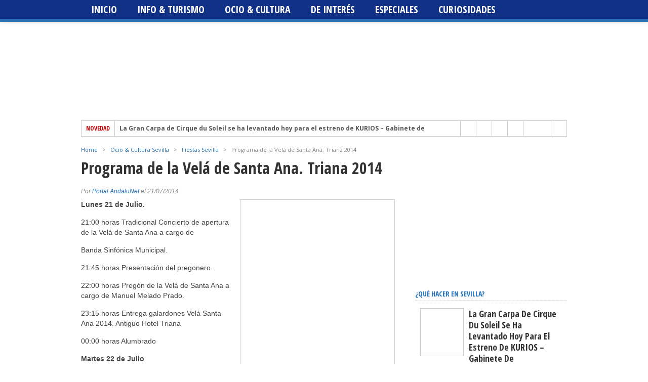

--- FILE ---
content_type: text/html; charset=UTF-8
request_url: https://www.andalunet.com/programa-vela-de-santa-ana-triana-2014/
body_size: 37296
content:
<!DOCTYPE html>
<html lang="es">
<head><meta charset="UTF-8" ><script>if(navigator.userAgent.match(/MSIE|Internet Explorer/i)||navigator.userAgent.match(/Trident\/7\..*?rv:11/i)){var href=document.location.href;if(!href.match(/[?&]nowprocket/)){if(href.indexOf("?")==-1){if(href.indexOf("#")==-1){document.location.href=href+"?nowprocket=1"}else{document.location.href=href.replace("#","?nowprocket=1#")}}else{if(href.indexOf("#")==-1){document.location.href=href+"&nowprocket=1"}else{document.location.href=href.replace("#","&nowprocket=1#")}}}}</script><script>class RocketLazyLoadScripts{constructor(){this.v="1.2.3",this.triggerEvents=["keydown","mousedown","mousemove","touchmove","touchstart","touchend","wheel"],this.userEventHandler=this._triggerListener.bind(this),this.touchStartHandler=this._onTouchStart.bind(this),this.touchMoveHandler=this._onTouchMove.bind(this),this.touchEndHandler=this._onTouchEnd.bind(this),this.clickHandler=this._onClick.bind(this),this.interceptedClicks=[],window.addEventListener("pageshow",t=>{this.persisted=t.persisted}),window.addEventListener("DOMContentLoaded",()=>{this._preconnect3rdParties()}),this.delayedScripts={normal:[],async:[],defer:[]},this.trash=[],this.allJQueries=[]}_addUserInteractionListener(t){if(document.hidden){t._triggerListener();return}this.triggerEvents.forEach(e=>window.addEventListener(e,t.userEventHandler,{passive:!0})),window.addEventListener("touchstart",t.touchStartHandler,{passive:!0}),window.addEventListener("mousedown",t.touchStartHandler),document.addEventListener("visibilitychange",t.userEventHandler)}_removeUserInteractionListener(){this.triggerEvents.forEach(t=>window.removeEventListener(t,this.userEventHandler,{passive:!0})),document.removeEventListener("visibilitychange",this.userEventHandler)}_onTouchStart(t){"HTML"!==t.target.tagName&&(window.addEventListener("touchend",this.touchEndHandler),window.addEventListener("mouseup",this.touchEndHandler),window.addEventListener("touchmove",this.touchMoveHandler,{passive:!0}),window.addEventListener("mousemove",this.touchMoveHandler),t.target.addEventListener("click",this.clickHandler),this._renameDOMAttribute(t.target,"onclick","rocket-onclick"),this._pendingClickStarted())}_onTouchMove(t){window.removeEventListener("touchend",this.touchEndHandler),window.removeEventListener("mouseup",this.touchEndHandler),window.removeEventListener("touchmove",this.touchMoveHandler,{passive:!0}),window.removeEventListener("mousemove",this.touchMoveHandler),t.target.removeEventListener("click",this.clickHandler),this._renameDOMAttribute(t.target,"rocket-onclick","onclick"),this._pendingClickFinished()}_onTouchEnd(t){window.removeEventListener("touchend",this.touchEndHandler),window.removeEventListener("mouseup",this.touchEndHandler),window.removeEventListener("touchmove",this.touchMoveHandler,{passive:!0}),window.removeEventListener("mousemove",this.touchMoveHandler)}_onClick(t){t.target.removeEventListener("click",this.clickHandler),this._renameDOMAttribute(t.target,"rocket-onclick","onclick"),this.interceptedClicks.push(t),t.preventDefault(),t.stopPropagation(),t.stopImmediatePropagation(),this._pendingClickFinished()}_replayClicks(){window.removeEventListener("touchstart",this.touchStartHandler,{passive:!0}),window.removeEventListener("mousedown",this.touchStartHandler),this.interceptedClicks.forEach(t=>{t.target.dispatchEvent(new MouseEvent("click",{view:t.view,bubbles:!0,cancelable:!0}))})}_waitForPendingClicks(){return new Promise(t=>{this._isClickPending?this._pendingClickFinished=t:t()})}_pendingClickStarted(){this._isClickPending=!0}_pendingClickFinished(){this._isClickPending=!1}_renameDOMAttribute(t,e,r){t.hasAttribute&&t.hasAttribute(e)&&(event.target.setAttribute(r,event.target.getAttribute(e)),event.target.removeAttribute(e))}_triggerListener(){this._removeUserInteractionListener(this),"loading"===document.readyState?document.addEventListener("DOMContentLoaded",this._loadEverythingNow.bind(this)):this._loadEverythingNow()}_preconnect3rdParties(){let t=[];document.querySelectorAll("script[type=rocketlazyloadscript]").forEach(e=>{if(e.hasAttribute("src")){let r=new URL(e.src).origin;r!==location.origin&&t.push({src:r,crossOrigin:e.crossOrigin||"module"===e.getAttribute("data-rocket-type")})}}),t=[...new Map(t.map(t=>[JSON.stringify(t),t])).values()],this._batchInjectResourceHints(t,"preconnect")}async _loadEverythingNow(){this.lastBreath=Date.now(),this._delayEventListeners(this),this._delayJQueryReady(this),this._handleDocumentWrite(),this._registerAllDelayedScripts(),this._preloadAllScripts(),await this._loadScriptsFromList(this.delayedScripts.normal),await this._loadScriptsFromList(this.delayedScripts.defer),await this._loadScriptsFromList(this.delayedScripts.async);try{await this._triggerDOMContentLoaded(),await this._triggerWindowLoad()}catch(t){console.error(t)}window.dispatchEvent(new Event("rocket-allScriptsLoaded")),this._waitForPendingClicks().then(()=>{this._replayClicks()}),this._emptyTrash()}_registerAllDelayedScripts(){document.querySelectorAll("script[type=rocketlazyloadscript]").forEach(t=>{t.hasAttribute("data-rocket-src")?t.hasAttribute("async")&&!1!==t.async?this.delayedScripts.async.push(t):t.hasAttribute("defer")&&!1!==t.defer||"module"===t.getAttribute("data-rocket-type")?this.delayedScripts.defer.push(t):this.delayedScripts.normal.push(t):this.delayedScripts.normal.push(t)})}async _transformScript(t){return new Promise((await this._littleBreath(),navigator.userAgent.indexOf("Firefox/")>0||""===navigator.vendor)?e=>{let r=document.createElement("script");[...t.attributes].forEach(t=>{let e=t.nodeName;"type"!==e&&("data-rocket-type"===e&&(e="type"),"data-rocket-src"===e&&(e="src"),r.setAttribute(e,t.nodeValue))}),t.text&&(r.text=t.text),r.hasAttribute("src")?(r.addEventListener("load",e),r.addEventListener("error",e)):(r.text=t.text,e());try{t.parentNode.replaceChild(r,t)}catch(i){e()}}:async e=>{function r(){t.setAttribute("data-rocket-status","failed"),e()}try{let i=t.getAttribute("data-rocket-type"),n=t.getAttribute("data-rocket-src");t.text,i?(t.type=i,t.removeAttribute("data-rocket-type")):t.removeAttribute("type"),t.addEventListener("load",function r(){t.setAttribute("data-rocket-status","executed"),e()}),t.addEventListener("error",r),n?(t.removeAttribute("data-rocket-src"),t.src=n):t.src="data:text/javascript;base64,"+window.btoa(unescape(encodeURIComponent(t.text)))}catch(s){r()}})}async _loadScriptsFromList(t){let e=t.shift();return e&&e.isConnected?(await this._transformScript(e),this._loadScriptsFromList(t)):Promise.resolve()}_preloadAllScripts(){this._batchInjectResourceHints([...this.delayedScripts.normal,...this.delayedScripts.defer,...this.delayedScripts.async],"preload")}_batchInjectResourceHints(t,e){var r=document.createDocumentFragment();t.forEach(t=>{let i=t.getAttribute&&t.getAttribute("data-rocket-src")||t.src;if(i){let n=document.createElement("link");n.href=i,n.rel=e,"preconnect"!==e&&(n.as="script"),t.getAttribute&&"module"===t.getAttribute("data-rocket-type")&&(n.crossOrigin=!0),t.crossOrigin&&(n.crossOrigin=t.crossOrigin),t.integrity&&(n.integrity=t.integrity),r.appendChild(n),this.trash.push(n)}}),document.head.appendChild(r)}_delayEventListeners(t){let e={};function r(t,r){!function t(r){!e[r]&&(e[r]={originalFunctions:{add:r.addEventListener,remove:r.removeEventListener},eventsToRewrite:[]},r.addEventListener=function(){arguments[0]=i(arguments[0]),e[r].originalFunctions.add.apply(r,arguments)},r.removeEventListener=function(){arguments[0]=i(arguments[0]),e[r].originalFunctions.remove.apply(r,arguments)});function i(t){return e[r].eventsToRewrite.indexOf(t)>=0?"rocket-"+t:t}}(t),e[t].eventsToRewrite.push(r)}function i(t,e){let r=t[e];Object.defineProperty(t,e,{get:()=>r||function(){},set(i){t["rocket"+e]=r=i}})}r(document,"DOMContentLoaded"),r(window,"DOMContentLoaded"),r(window,"load"),r(window,"pageshow"),r(document,"readystatechange"),i(document,"onreadystatechange"),i(window,"onload"),i(window,"onpageshow")}_delayJQueryReady(t){let e;function r(r){if(r&&r.fn&&!t.allJQueries.includes(r)){r.fn.ready=r.fn.init.prototype.ready=function(e){return t.domReadyFired?e.bind(document)(r):document.addEventListener("rocket-DOMContentLoaded",()=>e.bind(document)(r)),r([])};let i=r.fn.on;r.fn.on=r.fn.init.prototype.on=function(){if(this[0]===window){function t(t){return t.split(" ").map(t=>"load"===t||0===t.indexOf("load.")?"rocket-jquery-load":t).join(" ")}"string"==typeof arguments[0]||arguments[0]instanceof String?arguments[0]=t(arguments[0]):"object"==typeof arguments[0]&&Object.keys(arguments[0]).forEach(e=>{let r=arguments[0][e];delete arguments[0][e],arguments[0][t(e)]=r})}return i.apply(this,arguments),this},t.allJQueries.push(r)}e=r}r(window.jQuery),Object.defineProperty(window,"jQuery",{get:()=>e,set(t){r(t)}})}async _triggerDOMContentLoaded(){this.domReadyFired=!0,await this._littleBreath(),document.dispatchEvent(new Event("rocket-DOMContentLoaded")),await this._littleBreath(),window.dispatchEvent(new Event("rocket-DOMContentLoaded")),await this._littleBreath(),document.dispatchEvent(new Event("rocket-readystatechange")),await this._littleBreath(),document.rocketonreadystatechange&&document.rocketonreadystatechange()}async _triggerWindowLoad(){await this._littleBreath(),window.dispatchEvent(new Event("rocket-load")),await this._littleBreath(),window.rocketonload&&window.rocketonload(),await this._littleBreath(),this.allJQueries.forEach(t=>t(window).trigger("rocket-jquery-load")),await this._littleBreath();let t=new Event("rocket-pageshow");t.persisted=this.persisted,window.dispatchEvent(t),await this._littleBreath(),window.rocketonpageshow&&window.rocketonpageshow({persisted:this.persisted})}_handleDocumentWrite(){let t=new Map;document.write=document.writeln=function(e){let r=document.currentScript;r||console.error("WPRocket unable to document.write this: "+e);let i=document.createRange(),n=r.parentElement,s=t.get(r);void 0===s&&(s=r.nextSibling,t.set(r,s));let a=document.createDocumentFragment();i.setStart(a,0),a.appendChild(i.createContextualFragment(e)),n.insertBefore(a,s)}}async _littleBreath(){Date.now()-this.lastBreath>45&&(await this._requestAnimFrame(),this.lastBreath=Date.now())}async _requestAnimFrame(){return document.hidden?new Promise(t=>setTimeout(t)):new Promise(t=>requestAnimationFrame(t))}_emptyTrash(){this.trash.forEach(t=>t.remove())}static run(){let t=new RocketLazyLoadScripts;t._addUserInteractionListener(t)}}RocketLazyLoadScripts.run();</script>

<meta name="viewport" content="width=device-width, initial-scale=1, maximum-scale=1" />
<meta property="og:image" content="https://www.andalunet.com/wp-content/uploads/cartelvela2014-300x336.jpg" />
<!--[if IE]>
<link rel="stylesheet" type="text/css" href="https://www.andalunet.com/wp-content/themes/maxmag/css/iecss.css" />
<![endif]-->
<link rel="shortcut icon" href="https://www.andalunet.com/wp-content/uploads/favicon.png" />
<link rel="alternate" type="application/rss+xml" title="RSS 2.0" href="https://www.andalunet.com/feed/" />
<link rel="alternate" type="text/xml" title="RSS .92" href="https://www.andalunet.com/feed/rss/" />
<link rel="alternate" type="application/atom+xml" title="Atom 0.3" href="https://www.andalunet.com/feed/atom/" />
<link rel="pingback" href="https://www.andalunet.com/xmlrpc.php" />
<script type="rocketlazyloadscript">
  (function(i,s,o,g,r,a,m){i['GoogleAnalyticsObject']=r;i[r]=i[r]||function(){
  (i[r].q=i[r].q||[]).push(arguments)},i[r].l=1*new Date();a=s.createElement(o),
  m=s.getElementsByTagName(o)[0];a.async=1;a.src=g;m.parentNode.insertBefore(a,m)
  })(window,document,'script','//www.google-analytics.com/analytics.js','ga');

  ga('create', 'UA-50213407-1', 'andalunet.com');
  ga('send', 'pageview');

</script><meta name='robots' content='index, follow, max-image-preview:large, max-snippet:-1, max-video-preview:-1' />
	<style>img:is([sizes="auto" i], [sizes^="auto," i]) { contain-intrinsic-size: 3000px 1500px }</style>
	<link rel="dns-prefetch" href="https://static.hupso.com/share/js/share_toolbar.js"><link rel="preconnect" href="https://static.hupso.com/share/js/share_toolbar.js"><link rel="preload" href="https://static.hupso.com/share/js/share_toolbar.js"><meta property="og:image" content="https://www.andalunet.com/wp-content/uploads/cartelvela2014-211x300.jpg"/>
	<!-- This site is optimized with the Yoast SEO plugin v26.7 - https://yoast.com/wordpress/plugins/seo/ -->
	<title>Programa de la Velá de Santa Ana. Triana 2014</title>
	<meta name="description" content="Programa de la Velá de Santa Ana. Triana 2014. Toda la la información de cultura, ocio y turismo de Sevilla en AndaluNet." />
	<link rel="canonical" href="https://www.andalunet.com/programa-vela-de-santa-ana-triana-2014/" />
	<meta property="og:locale" content="es_ES" />
	<meta property="og:type" content="article" />
	<meta property="og:title" content="Programa de la Velá de Santa Ana. Triana 2014" />
	<meta property="og:description" content="Programa de la Velá de Santa Ana. Triana 2014. Toda la la información de cultura, ocio y turismo de Sevilla en AndaluNet." />
	<meta property="og:url" content="https://www.andalunet.com/programa-vela-de-santa-ana-triana-2014/" />
	<meta property="og:site_name" content="Agenda de ocio, cultura, deportes y turismo en Sevilla" />
	<meta property="article:publisher" content="http://www.facebook.com/andalunetportaldesevilla" />
	<meta property="article:published_time" content="2014-07-21T07:10:06+00:00" />
	<meta property="article:modified_time" content="2017-06-13T08:42:18+00:00" />
	<meta property="og:image" content="https://www.andalunet.com/wp-content/uploads/cartelvela2014.jpg" />
	<meta property="og:image:width" content="400" />
	<meta property="og:image:height" content="567" />
	<meta property="og:image:type" content="image/jpeg" />
	<meta name="author" content="Portal AndaluNet" />
	<meta name="twitter:card" content="summary_large_image" />
	<meta name="twitter:creator" content="@andalunetsev" />
	<meta name="twitter:site" content="@andalunetsev" />
	<meta name="twitter:label1" content="Escrito por" />
	<meta name="twitter:data1" content="Portal AndaluNet" />
	<meta name="twitter:label2" content="Tiempo de lectura" />
	<meta name="twitter:data2" content="2 minutos" />
	<script type="application/ld+json" class="yoast-schema-graph">{"@context":"https://schema.org","@graph":[{"@type":"Article","@id":"https://www.andalunet.com/programa-vela-de-santa-ana-triana-2014/#article","isPartOf":{"@id":"https://www.andalunet.com/programa-vela-de-santa-ana-triana-2014/"},"author":{"name":"Portal AndaluNet","@id":"https://www.andalunet.com/#/schema/person/14461d000963f3f2a1f5c07495cdc0d1"},"headline":"Programa de la Velá de Santa Ana. Triana 2014","datePublished":"2014-07-21T07:10:06+00:00","dateModified":"2017-06-13T08:42:18+00:00","mainEntityOfPage":{"@id":"https://www.andalunet.com/programa-vela-de-santa-ana-triana-2014/"},"wordCount":346,"commentCount":0,"image":{"@id":"https://www.andalunet.com/programa-vela-de-santa-ana-triana-2014/#primaryimage"},"thumbnailUrl":"https://www.andalunet.com/wp-content/uploads/cartelvela2014.jpg","keywords":["programa","santa ana","santiago","triana","velá","Velá de Santa Ana","Velá de Triana"],"articleSection":["Fiestas Sevilla","Música &amp; Conciertos Sevilla","Ocio &amp; Cultura Sevilla"],"inLanguage":"es","potentialAction":[{"@type":"CommentAction","name":"Comment","target":["https://www.andalunet.com/programa-vela-de-santa-ana-triana-2014/#respond"]}]},{"@type":"WebPage","@id":"https://www.andalunet.com/programa-vela-de-santa-ana-triana-2014/","url":"https://www.andalunet.com/programa-vela-de-santa-ana-triana-2014/","name":"Programa de la Velá de Santa Ana. Triana 2014","isPartOf":{"@id":"https://www.andalunet.com/#website"},"primaryImageOfPage":{"@id":"https://www.andalunet.com/programa-vela-de-santa-ana-triana-2014/#primaryimage"},"image":{"@id":"https://www.andalunet.com/programa-vela-de-santa-ana-triana-2014/#primaryimage"},"thumbnailUrl":"https://www.andalunet.com/wp-content/uploads/cartelvela2014.jpg","datePublished":"2014-07-21T07:10:06+00:00","dateModified":"2017-06-13T08:42:18+00:00","author":{"@id":"https://www.andalunet.com/#/schema/person/14461d000963f3f2a1f5c07495cdc0d1"},"description":"Programa de la Velá de Santa Ana. Triana 2014. Toda la la información de cultura, ocio y turismo de Sevilla en AndaluNet.","breadcrumb":{"@id":"https://www.andalunet.com/programa-vela-de-santa-ana-triana-2014/#breadcrumb"},"inLanguage":"es","potentialAction":[{"@type":"ReadAction","target":["https://www.andalunet.com/programa-vela-de-santa-ana-triana-2014/"]}]},{"@type":"ImageObject","inLanguage":"es","@id":"https://www.andalunet.com/programa-vela-de-santa-ana-triana-2014/#primaryimage","url":"https://www.andalunet.com/wp-content/uploads/cartelvela2014.jpg","contentUrl":"https://www.andalunet.com/wp-content/uploads/cartelvela2014.jpg","width":400,"height":567},{"@type":"BreadcrumbList","@id":"https://www.andalunet.com/programa-vela-de-santa-ana-triana-2014/#breadcrumb","itemListElement":[{"@type":"ListItem","position":1,"name":"Portada","item":"https://www.andalunet.com/"},{"@type":"ListItem","position":2,"name":"Programa de la Velá de Santa Ana. Triana 2014"}]},{"@type":"WebSite","@id":"https://www.andalunet.com/#website","url":"https://www.andalunet.com/","name":"Agenda de ocio, cultura, deportes y turismo en Sevilla","description":"Qué hacer en Sevilla - por AndaluNet","potentialAction":[{"@type":"SearchAction","target":{"@type":"EntryPoint","urlTemplate":"https://www.andalunet.com/?s={search_term_string}"},"query-input":{"@type":"PropertyValueSpecification","valueRequired":true,"valueName":"search_term_string"}}],"inLanguage":"es"},{"@type":"Person","@id":"https://www.andalunet.com/#/schema/person/14461d000963f3f2a1f5c07495cdc0d1","name":"Portal AndaluNet","image":{"@type":"ImageObject","inLanguage":"es","@id":"https://www.andalunet.com/#/schema/person/image/","url":"https://secure.gravatar.com/avatar/94b191e81394f2efa7086e5aaaf5fd67?s=96&d=mm&r=g","contentUrl":"https://secure.gravatar.com/avatar/94b191e81394f2efa7086e5aaaf5fd67?s=96&d=mm&r=g","caption":"Portal AndaluNet"}}]}</script>
	<!-- / Yoast SEO plugin. -->


<script type="rocketlazyloadscript" data-rocket-type='application/javascript'  id='pys-version-script'>console.log('PixelYourSite Free version 11.1.5.2');</script>
<link rel='dns-prefetch' href='//www.googletagmanager.com' />
<link rel='dns-prefetch' href='//fonts.googleapis.com' />
<link rel="alternate" type="application/rss+xml" title="Agenda de ocio, cultura, deportes y turismo en Sevilla &raquo; Feed" href="https://www.andalunet.com/feed/" />
<link rel="alternate" type="application/rss+xml" title="Agenda de ocio, cultura, deportes y turismo en Sevilla &raquo; Feed de los comentarios" href="https://www.andalunet.com/comments/feed/" />
<link rel="alternate" type="application/rss+xml" title="Agenda de ocio, cultura, deportes y turismo en Sevilla &raquo; Comentario Programa de la Velá de Santa Ana. Triana 2014 del feed" href="https://www.andalunet.com/programa-vela-de-santa-ana-triana-2014/feed/" />
<script type="rocketlazyloadscript" data-rocket-type="text/javascript">
/* <![CDATA[ */
window._wpemojiSettings = {"baseUrl":"https:\/\/s.w.org\/images\/core\/emoji\/15.0.3\/72x72\/","ext":".png","svgUrl":"https:\/\/s.w.org\/images\/core\/emoji\/15.0.3\/svg\/","svgExt":".svg","source":{"concatemoji":"https:\/\/www.andalunet.com\/wp-includes\/js\/wp-emoji-release.min.js?ver=6.7.4"}};
/*! This file is auto-generated */
!function(i,n){var o,s,e;function c(e){try{var t={supportTests:e,timestamp:(new Date).valueOf()};sessionStorage.setItem(o,JSON.stringify(t))}catch(e){}}function p(e,t,n){e.clearRect(0,0,e.canvas.width,e.canvas.height),e.fillText(t,0,0);var t=new Uint32Array(e.getImageData(0,0,e.canvas.width,e.canvas.height).data),r=(e.clearRect(0,0,e.canvas.width,e.canvas.height),e.fillText(n,0,0),new Uint32Array(e.getImageData(0,0,e.canvas.width,e.canvas.height).data));return t.every(function(e,t){return e===r[t]})}function u(e,t,n){switch(t){case"flag":return n(e,"\ud83c\udff3\ufe0f\u200d\u26a7\ufe0f","\ud83c\udff3\ufe0f\u200b\u26a7\ufe0f")?!1:!n(e,"\ud83c\uddfa\ud83c\uddf3","\ud83c\uddfa\u200b\ud83c\uddf3")&&!n(e,"\ud83c\udff4\udb40\udc67\udb40\udc62\udb40\udc65\udb40\udc6e\udb40\udc67\udb40\udc7f","\ud83c\udff4\u200b\udb40\udc67\u200b\udb40\udc62\u200b\udb40\udc65\u200b\udb40\udc6e\u200b\udb40\udc67\u200b\udb40\udc7f");case"emoji":return!n(e,"\ud83d\udc26\u200d\u2b1b","\ud83d\udc26\u200b\u2b1b")}return!1}function f(e,t,n){var r="undefined"!=typeof WorkerGlobalScope&&self instanceof WorkerGlobalScope?new OffscreenCanvas(300,150):i.createElement("canvas"),a=r.getContext("2d",{willReadFrequently:!0}),o=(a.textBaseline="top",a.font="600 32px Arial",{});return e.forEach(function(e){o[e]=t(a,e,n)}),o}function t(e){var t=i.createElement("script");t.src=e,t.defer=!0,i.head.appendChild(t)}"undefined"!=typeof Promise&&(o="wpEmojiSettingsSupports",s=["flag","emoji"],n.supports={everything:!0,everythingExceptFlag:!0},e=new Promise(function(e){i.addEventListener("DOMContentLoaded",e,{once:!0})}),new Promise(function(t){var n=function(){try{var e=JSON.parse(sessionStorage.getItem(o));if("object"==typeof e&&"number"==typeof e.timestamp&&(new Date).valueOf()<e.timestamp+604800&&"object"==typeof e.supportTests)return e.supportTests}catch(e){}return null}();if(!n){if("undefined"!=typeof Worker&&"undefined"!=typeof OffscreenCanvas&&"undefined"!=typeof URL&&URL.createObjectURL&&"undefined"!=typeof Blob)try{var e="postMessage("+f.toString()+"("+[JSON.stringify(s),u.toString(),p.toString()].join(",")+"));",r=new Blob([e],{type:"text/javascript"}),a=new Worker(URL.createObjectURL(r),{name:"wpTestEmojiSupports"});return void(a.onmessage=function(e){c(n=e.data),a.terminate(),t(n)})}catch(e){}c(n=f(s,u,p))}t(n)}).then(function(e){for(var t in e)n.supports[t]=e[t],n.supports.everything=n.supports.everything&&n.supports[t],"flag"!==t&&(n.supports.everythingExceptFlag=n.supports.everythingExceptFlag&&n.supports[t]);n.supports.everythingExceptFlag=n.supports.everythingExceptFlag&&!n.supports.flag,n.DOMReady=!1,n.readyCallback=function(){n.DOMReady=!0}}).then(function(){return e}).then(function(){var e;n.supports.everything||(n.readyCallback(),(e=n.source||{}).concatemoji?t(e.concatemoji):e.wpemoji&&e.twemoji&&(t(e.twemoji),t(e.wpemoji)))}))}((window,document),window._wpemojiSettings);
/* ]]> */
</script>
<link rel='stylesheet' id='dpProEventCalendar_headcss-css' href='https://www.andalunet.com/wp-content/cache/background-css/www.andalunet.com/wp-content/plugins/dpProEventCalendar/css/dpProEventCalendar.min.css?ver=3.2.7&wpr_t=1768340049' type='text/css' media='all' />
<style id='wp-emoji-styles-inline-css' type='text/css'>

	img.wp-smiley, img.emoji {
		display: inline !important;
		border: none !important;
		box-shadow: none !important;
		height: 1em !important;
		width: 1em !important;
		margin: 0 0.07em !important;
		vertical-align: -0.1em !important;
		background: none !important;
		padding: 0 !important;
	}
</style>
<link rel='stylesheet' id='wp-block-library-css' href='https://www.andalunet.com/wp-includes/css/dist/block-library/style.min.css?ver=6.7.4' type='text/css' media='all' />
<style id='classic-theme-styles-inline-css' type='text/css'>
/*! This file is auto-generated */
.wp-block-button__link{color:#fff;background-color:#32373c;border-radius:9999px;box-shadow:none;text-decoration:none;padding:calc(.667em + 2px) calc(1.333em + 2px);font-size:1.125em}.wp-block-file__button{background:#32373c;color:#fff;text-decoration:none}
</style>
<style id='global-styles-inline-css' type='text/css'>
:root{--wp--preset--aspect-ratio--square: 1;--wp--preset--aspect-ratio--4-3: 4/3;--wp--preset--aspect-ratio--3-4: 3/4;--wp--preset--aspect-ratio--3-2: 3/2;--wp--preset--aspect-ratio--2-3: 2/3;--wp--preset--aspect-ratio--16-9: 16/9;--wp--preset--aspect-ratio--9-16: 9/16;--wp--preset--color--black: #000000;--wp--preset--color--cyan-bluish-gray: #abb8c3;--wp--preset--color--white: #ffffff;--wp--preset--color--pale-pink: #f78da7;--wp--preset--color--vivid-red: #cf2e2e;--wp--preset--color--luminous-vivid-orange: #ff6900;--wp--preset--color--luminous-vivid-amber: #fcb900;--wp--preset--color--light-green-cyan: #7bdcb5;--wp--preset--color--vivid-green-cyan: #00d084;--wp--preset--color--pale-cyan-blue: #8ed1fc;--wp--preset--color--vivid-cyan-blue: #0693e3;--wp--preset--color--vivid-purple: #9b51e0;--wp--preset--gradient--vivid-cyan-blue-to-vivid-purple: linear-gradient(135deg,rgba(6,147,227,1) 0%,rgb(155,81,224) 100%);--wp--preset--gradient--light-green-cyan-to-vivid-green-cyan: linear-gradient(135deg,rgb(122,220,180) 0%,rgb(0,208,130) 100%);--wp--preset--gradient--luminous-vivid-amber-to-luminous-vivid-orange: linear-gradient(135deg,rgba(252,185,0,1) 0%,rgba(255,105,0,1) 100%);--wp--preset--gradient--luminous-vivid-orange-to-vivid-red: linear-gradient(135deg,rgba(255,105,0,1) 0%,rgb(207,46,46) 100%);--wp--preset--gradient--very-light-gray-to-cyan-bluish-gray: linear-gradient(135deg,rgb(238,238,238) 0%,rgb(169,184,195) 100%);--wp--preset--gradient--cool-to-warm-spectrum: linear-gradient(135deg,rgb(74,234,220) 0%,rgb(151,120,209) 20%,rgb(207,42,186) 40%,rgb(238,44,130) 60%,rgb(251,105,98) 80%,rgb(254,248,76) 100%);--wp--preset--gradient--blush-light-purple: linear-gradient(135deg,rgb(255,206,236) 0%,rgb(152,150,240) 100%);--wp--preset--gradient--blush-bordeaux: linear-gradient(135deg,rgb(254,205,165) 0%,rgb(254,45,45) 50%,rgb(107,0,62) 100%);--wp--preset--gradient--luminous-dusk: linear-gradient(135deg,rgb(255,203,112) 0%,rgb(199,81,192) 50%,rgb(65,88,208) 100%);--wp--preset--gradient--pale-ocean: linear-gradient(135deg,rgb(255,245,203) 0%,rgb(182,227,212) 50%,rgb(51,167,181) 100%);--wp--preset--gradient--electric-grass: linear-gradient(135deg,rgb(202,248,128) 0%,rgb(113,206,126) 100%);--wp--preset--gradient--midnight: linear-gradient(135deg,rgb(2,3,129) 0%,rgb(40,116,252) 100%);--wp--preset--font-size--small: 13px;--wp--preset--font-size--medium: 20px;--wp--preset--font-size--large: 36px;--wp--preset--font-size--x-large: 42px;--wp--preset--spacing--20: 0.44rem;--wp--preset--spacing--30: 0.67rem;--wp--preset--spacing--40: 1rem;--wp--preset--spacing--50: 1.5rem;--wp--preset--spacing--60: 2.25rem;--wp--preset--spacing--70: 3.38rem;--wp--preset--spacing--80: 5.06rem;--wp--preset--shadow--natural: 6px 6px 9px rgba(0, 0, 0, 0.2);--wp--preset--shadow--deep: 12px 12px 50px rgba(0, 0, 0, 0.4);--wp--preset--shadow--sharp: 6px 6px 0px rgba(0, 0, 0, 0.2);--wp--preset--shadow--outlined: 6px 6px 0px -3px rgba(255, 255, 255, 1), 6px 6px rgba(0, 0, 0, 1);--wp--preset--shadow--crisp: 6px 6px 0px rgba(0, 0, 0, 1);}:where(.is-layout-flex){gap: 0.5em;}:where(.is-layout-grid){gap: 0.5em;}body .is-layout-flex{display: flex;}.is-layout-flex{flex-wrap: wrap;align-items: center;}.is-layout-flex > :is(*, div){margin: 0;}body .is-layout-grid{display: grid;}.is-layout-grid > :is(*, div){margin: 0;}:where(.wp-block-columns.is-layout-flex){gap: 2em;}:where(.wp-block-columns.is-layout-grid){gap: 2em;}:where(.wp-block-post-template.is-layout-flex){gap: 1.25em;}:where(.wp-block-post-template.is-layout-grid){gap: 1.25em;}.has-black-color{color: var(--wp--preset--color--black) !important;}.has-cyan-bluish-gray-color{color: var(--wp--preset--color--cyan-bluish-gray) !important;}.has-white-color{color: var(--wp--preset--color--white) !important;}.has-pale-pink-color{color: var(--wp--preset--color--pale-pink) !important;}.has-vivid-red-color{color: var(--wp--preset--color--vivid-red) !important;}.has-luminous-vivid-orange-color{color: var(--wp--preset--color--luminous-vivid-orange) !important;}.has-luminous-vivid-amber-color{color: var(--wp--preset--color--luminous-vivid-amber) !important;}.has-light-green-cyan-color{color: var(--wp--preset--color--light-green-cyan) !important;}.has-vivid-green-cyan-color{color: var(--wp--preset--color--vivid-green-cyan) !important;}.has-pale-cyan-blue-color{color: var(--wp--preset--color--pale-cyan-blue) !important;}.has-vivid-cyan-blue-color{color: var(--wp--preset--color--vivid-cyan-blue) !important;}.has-vivid-purple-color{color: var(--wp--preset--color--vivid-purple) !important;}.has-black-background-color{background-color: var(--wp--preset--color--black) !important;}.has-cyan-bluish-gray-background-color{background-color: var(--wp--preset--color--cyan-bluish-gray) !important;}.has-white-background-color{background-color: var(--wp--preset--color--white) !important;}.has-pale-pink-background-color{background-color: var(--wp--preset--color--pale-pink) !important;}.has-vivid-red-background-color{background-color: var(--wp--preset--color--vivid-red) !important;}.has-luminous-vivid-orange-background-color{background-color: var(--wp--preset--color--luminous-vivid-orange) !important;}.has-luminous-vivid-amber-background-color{background-color: var(--wp--preset--color--luminous-vivid-amber) !important;}.has-light-green-cyan-background-color{background-color: var(--wp--preset--color--light-green-cyan) !important;}.has-vivid-green-cyan-background-color{background-color: var(--wp--preset--color--vivid-green-cyan) !important;}.has-pale-cyan-blue-background-color{background-color: var(--wp--preset--color--pale-cyan-blue) !important;}.has-vivid-cyan-blue-background-color{background-color: var(--wp--preset--color--vivid-cyan-blue) !important;}.has-vivid-purple-background-color{background-color: var(--wp--preset--color--vivid-purple) !important;}.has-black-border-color{border-color: var(--wp--preset--color--black) !important;}.has-cyan-bluish-gray-border-color{border-color: var(--wp--preset--color--cyan-bluish-gray) !important;}.has-white-border-color{border-color: var(--wp--preset--color--white) !important;}.has-pale-pink-border-color{border-color: var(--wp--preset--color--pale-pink) !important;}.has-vivid-red-border-color{border-color: var(--wp--preset--color--vivid-red) !important;}.has-luminous-vivid-orange-border-color{border-color: var(--wp--preset--color--luminous-vivid-orange) !important;}.has-luminous-vivid-amber-border-color{border-color: var(--wp--preset--color--luminous-vivid-amber) !important;}.has-light-green-cyan-border-color{border-color: var(--wp--preset--color--light-green-cyan) !important;}.has-vivid-green-cyan-border-color{border-color: var(--wp--preset--color--vivid-green-cyan) !important;}.has-pale-cyan-blue-border-color{border-color: var(--wp--preset--color--pale-cyan-blue) !important;}.has-vivid-cyan-blue-border-color{border-color: var(--wp--preset--color--vivid-cyan-blue) !important;}.has-vivid-purple-border-color{border-color: var(--wp--preset--color--vivid-purple) !important;}.has-vivid-cyan-blue-to-vivid-purple-gradient-background{background: var(--wp--preset--gradient--vivid-cyan-blue-to-vivid-purple) !important;}.has-light-green-cyan-to-vivid-green-cyan-gradient-background{background: var(--wp--preset--gradient--light-green-cyan-to-vivid-green-cyan) !important;}.has-luminous-vivid-amber-to-luminous-vivid-orange-gradient-background{background: var(--wp--preset--gradient--luminous-vivid-amber-to-luminous-vivid-orange) !important;}.has-luminous-vivid-orange-to-vivid-red-gradient-background{background: var(--wp--preset--gradient--luminous-vivid-orange-to-vivid-red) !important;}.has-very-light-gray-to-cyan-bluish-gray-gradient-background{background: var(--wp--preset--gradient--very-light-gray-to-cyan-bluish-gray) !important;}.has-cool-to-warm-spectrum-gradient-background{background: var(--wp--preset--gradient--cool-to-warm-spectrum) !important;}.has-blush-light-purple-gradient-background{background: var(--wp--preset--gradient--blush-light-purple) !important;}.has-blush-bordeaux-gradient-background{background: var(--wp--preset--gradient--blush-bordeaux) !important;}.has-luminous-dusk-gradient-background{background: var(--wp--preset--gradient--luminous-dusk) !important;}.has-pale-ocean-gradient-background{background: var(--wp--preset--gradient--pale-ocean) !important;}.has-electric-grass-gradient-background{background: var(--wp--preset--gradient--electric-grass) !important;}.has-midnight-gradient-background{background: var(--wp--preset--gradient--midnight) !important;}.has-small-font-size{font-size: var(--wp--preset--font-size--small) !important;}.has-medium-font-size{font-size: var(--wp--preset--font-size--medium) !important;}.has-large-font-size{font-size: var(--wp--preset--font-size--large) !important;}.has-x-large-font-size{font-size: var(--wp--preset--font-size--x-large) !important;}
:where(.wp-block-post-template.is-layout-flex){gap: 1.25em;}:where(.wp-block-post-template.is-layout-grid){gap: 1.25em;}
:where(.wp-block-columns.is-layout-flex){gap: 2em;}:where(.wp-block-columns.is-layout-grid){gap: 2em;}
:root :where(.wp-block-pullquote){font-size: 1.5em;line-height: 1.6;}
</style>
<link data-minify="1" rel='stylesheet' id='contact-form-7-css' href='https://www.andalunet.com/wp-content/cache/min/1/wp-content/plugins/contact-form-7/includes/css/styles.css?ver=1765392731' type='text/css' media='all' />
<link data-minify="1" rel='stylesheet' id='fancybox-for-wp-css' href='https://www.andalunet.com/wp-content/cache/min/1/wp-content/plugins/fancybox-for-wordpress/assets/css/fancybox.css?ver=1765392731' type='text/css' media='all' />
<link data-minify="1" rel='stylesheet' id='hupso_css-css' href='https://www.andalunet.com/wp-content/cache/min/1/wp-content/plugins/hupso-share-buttons-for-twitter-facebook-google/style.css?ver=1765392731' type='text/css' media='all' />
<link data-minify="1" rel='stylesheet' id='ley-cookie-css' href='https://www.andalunet.com/wp-content/cache/background-css/www.andalunet.com/wp-content/cache/min/1/wp-content/plugins/spain-cookie-law/assets/css/ley-cookie.css?ver=1765392731&wpr_t=1768340049' type='text/css' media='all' />
<link rel='stylesheet' id='super-rss-reader-css' href='https://www.andalunet.com/wp-content/plugins/super-rss-reader/public/css/style.min.css?ver=5.4' type='text/css' media='all' />
<link data-minify="1" rel='stylesheet' id='mm-style-css' href='https://www.andalunet.com/wp-content/cache/background-css/www.andalunet.com/wp-content/cache/min/1/wp-content/themes/maxmag/style.css?ver=1765392731&wpr_t=1768340049' type='text/css' media='all' />
<link data-minify="1" rel='stylesheet' id='reset-css' href='https://www.andalunet.com/wp-content/cache/min/1/wp-content/themes/maxmag/css/reset.css?ver=1765392731' type='text/css' media='all' />
<link data-minify="1" rel='stylesheet' id='flexcss-css' href='https://www.andalunet.com/wp-content/cache/background-css/www.andalunet.com/wp-content/cache/min/1/wp-content/themes/maxmag/css/flexslider.css?ver=1765392731&wpr_t=1768340049' type='text/css' media='all' />
<link data-minify="1" rel='stylesheet' id='media-queries-css' href='https://www.andalunet.com/wp-content/cache/min/1/wp-content/themes/maxmag/css/media-queries.css?ver=1765392731' type='text/css' media='all' />
<link rel='stylesheet' id='googlefonts-css' href='https://fonts.googleapis.com/css?family=Open+Sans+Condensed%3A300%2C700%7COpen+Sans%3A400%2C700%7COswald%3A700&#038;subset=latin%2Clatin-ext%2Ccyrillic%2Ccyrillic-ext%2Cgreek-ext%2Cgreek%2Cvietnamese&#038;ver=6.7.4' type='text/css' media='all' />
<link data-minify="1" rel='stylesheet' id='dashicons-css' href='https://www.andalunet.com/wp-content/cache/min/1/wp-includes/css/dashicons.min.css?ver=1765392731' type='text/css' media='all' />
<link data-minify="1" rel='stylesheet' id='my-calendar-lists-css' href='https://www.andalunet.com/wp-content/cache/min/1/wp-content/plugins/my-calendar/css/list-presets.css?ver=1765392731' type='text/css' media='all' />
<link data-minify="1" rel='stylesheet' id='my-calendar-reset-css' href='https://www.andalunet.com/wp-content/cache/min/1/wp-content/plugins/my-calendar/css/reset.css?ver=1765392731' type='text/css' media='all' />
<link data-minify="1" rel='stylesheet' id='my-calendar-style-css' href='https://www.andalunet.com/wp-content/cache/min/1/wp-content/plugins/my-calendar/styles/twentytwentyone.css?ver=1765392731' type='text/css' media='all' />
<style id='my-calendar-style-inline-css' type='text/css'>

/* Styles by My Calendar - Joe Dolson https://www.joedolson.com/ */

.my-calendar-modal .event-title svg { background-color: #ffffcc; padding: 3px; }
.mc-main .mc_general .event-title, .mc-main .mc_general .event-title a { background: #ffffcc !important; color: #000000 !important; }
.mc-main .mc_general .event-title button { background: #ffffcc !important; color: #000000 !important; }
.mc-main .mc_general .event-title a:hover, .mc-main .mc_general .event-title a:focus { background: #ffffff !important;}
.mc-main .mc_general .event-title button:hover, .mc-main .mc_general .event-title button:focus { background: #ffffff !important;}
.mc-main, .mc-event, .my-calendar-modal, .my-calendar-modal-overlay, .mc-event-list {--primary-dark: #103185; --primary-light: #fff; --secondary-light: #fff; --secondary-dark: #2574be; --highlight-dark: #666; --highlight-light: #efefef; --close-button: #b32d2e; --search-highlight-bg: #f5e6ab; --navbar-background: transparent; --nav-button-bg: #fff; --nav-button-color: #313233; --nav-button-border: #313233; --nav-input-border: #313233; --nav-input-background: #fff; --nav-input-color: #313233; --grid-cell-border: #0000001f; --grid-header-border: #313233; --grid-header-color: #313233; --grid-weekend-color: #313233; --grid-header-bg: transparent; --grid-weekend-bg: transparent; --grid-cell-background: transparent; --current-day-border: #313233; --current-day-color: #313233; --current-day-bg: transparent; --date-has-events-bg: #313233; --date-has-events-color: #f6f7f7; --calendar-heading: clamp( 1.125rem, 24px, 2.5rem ); --event-title: clamp( 1.25rem, 24px, 2.5rem ); --grid-date: 16px; --grid-date-heading: clamp( .75rem, 16px, 1.5rem ); --modal-title: 1.5rem; --navigation-controls: clamp( .75rem, 16px, 1.5rem ); --card-heading: 1.125rem; --list-date: 1.25rem; --author-card: clamp( .75rem, 14px, 1.5rem); --single-event-title: clamp( 1.25rem, 24px, 2.5rem ); --mini-time-text: clamp( .75rem, 14px 1.25rem ); --list-event-date: 1.25rem; --list-event-title: 1.2rem; --grid-max-width: 1260px; --list-preset-border-color: #000000; --list-preset-stripe-background: rgba( 0,0,0,.04 ); --list-preset-date-badge-background: #000; --list-preset-date-badge-color: #fff; --list-preset-background: transparent; --category-mc_general: #ffffcc; }
</style>
<link rel='stylesheet' id='wp-featherlight-css' href='https://www.andalunet.com/wp-content/plugins/wp-featherlight/css/wp-featherlight.min.css?ver=1.3.4' type='text/css' media='all' />
<link data-minify="1" rel='stylesheet' id='bsf-Defaults-css' href='https://www.andalunet.com/wp-content/cache/min/1/wp-content/uploads/smile_fonts/Defaults/Defaults.css?ver=1765392731' type='text/css' media='all' />
<style id='rocket-lazyload-inline-css' type='text/css'>
.rll-youtube-player{position:relative;padding-bottom:56.23%;height:0;overflow:hidden;max-width:100%;}.rll-youtube-player:focus-within{outline: 2px solid currentColor;outline-offset: 5px;}.rll-youtube-player iframe{position:absolute;top:0;left:0;width:100%;height:100%;z-index:100;background:0 0}.rll-youtube-player img{bottom:0;display:block;left:0;margin:auto;max-width:100%;width:100%;position:absolute;right:0;top:0;border:none;height:auto;-webkit-transition:.4s all;-moz-transition:.4s all;transition:.4s all}.rll-youtube-player img:hover{-webkit-filter:brightness(75%)}.rll-youtube-player .play{height:100%;width:100%;left:0;top:0;position:absolute;background:var(--wpr-bg-71cf1b8b-18f8-4058-997e-a22727593bb5) no-repeat center;background-color: transparent !important;cursor:pointer;border:none;}
</style>
<script type="rocketlazyloadscript" data-rocket-type="text/javascript" data-rocket-src="https://www.andalunet.com/wp-includes/js/jquery/jquery.min.js?ver=3.7.1" id="jquery-core-js" defer></script>
<script type="rocketlazyloadscript" data-rocket-type="text/javascript" data-rocket-src="https://www.andalunet.com/wp-includes/js/jquery/jquery-migrate.min.js?ver=3.4.1" id="jquery-migrate-js" defer></script>
<script type="text/javascript" id="adrotate-groups-js-extra">
/* <![CDATA[ */
var impression_object = {"ajax_url":"https:\/\/www.andalunet.com\/wp-admin\/admin-ajax.php"};
/* ]]> */
</script>
<script type="rocketlazyloadscript" data-minify="1" data-rocket-type="text/javascript" data-rocket-src="https://www.andalunet.com/wp-content/cache/min/1/wp-content/plugins/adrotate-pro/library/jquery.groups.js?ver=1765392731" id="adrotate-groups-js" defer></script>
<script type="text/javascript" id="adrotate-clicker-js-extra">
/* <![CDATA[ */
var click_object = {"ajax_url":"https:\/\/www.andalunet.com\/wp-admin\/admin-ajax.php"};
/* ]]> */
</script>
<script type="rocketlazyloadscript" data-minify="1" data-rocket-type="text/javascript" data-rocket-src="https://www.andalunet.com/wp-content/cache/min/1/wp-content/plugins/adrotate-pro/library/jquery.clicker.js?ver=1765392731" id="adrotate-clicker-js" defer></script>
<script type="rocketlazyloadscript" data-rocket-type="text/javascript" data-rocket-src="https://www.andalunet.com/wp-content/plugins/fancybox-for-wordpress/assets/js/purify.min.js?ver=1.3.4" id="purify-js" defer></script>
<script type="rocketlazyloadscript" data-minify="1" data-rocket-type="text/javascript" data-rocket-src="https://www.andalunet.com/wp-content/cache/min/1/wp-content/plugins/fancybox-for-wordpress/assets/js/jquery.fancybox.js?ver=1765392731" id="fancybox-for-wp-js" defer></script>
<script type="rocketlazyloadscript" data-minify="1" data-rocket-type="text/javascript" data-rocket-src="https://www.andalunet.com/wp-content/cache/min/1/wp-content/plugins/spain-cookie-law/assets/js/cookie-check.js?ver=1765392731" id="cookie-check-js" defer></script>
<script type="rocketlazyloadscript" data-minify="1" data-rocket-type="text/javascript" data-rocket-src="https://www.andalunet.com/wp-content/cache/min/1/wp-content/plugins/spain-cookie-law/assets/js/jquery-cookie/jquery.cookie.js?ver=1765392731" id="jquery.cookie-js" defer></script>
<script type="rocketlazyloadscript" data-rocket-type="text/javascript" data-rocket-src="https://www.andalunet.com/wp-content/plugins/super-rss-reader/public/js/jquery.easy-ticker.min.js?ver=5.4" id="jquery-easy-ticker-js" defer></script>
<script type="rocketlazyloadscript" data-rocket-type="text/javascript" data-rocket-src="https://www.andalunet.com/wp-content/plugins/super-rss-reader/public/js/script.min.js?ver=5.4" id="super-rss-reader-js" defer></script>
<script type="rocketlazyloadscript" data-rocket-type="text/javascript" data-rocket-src="https://www.andalunet.com/wp-content/plugins/pixelyoursite/dist/scripts/jquery.bind-first-0.2.3.min.js?ver=0.2.3" id="jquery-bind-first-js" defer></script>
<script type="rocketlazyloadscript" data-rocket-type="text/javascript" data-rocket-src="https://www.andalunet.com/wp-content/plugins/pixelyoursite/dist/scripts/js.cookie-2.1.3.min.js?ver=2.1.3" id="js-cookie-pys-js" defer></script>
<script type="rocketlazyloadscript" data-rocket-type="text/javascript" data-rocket-src="https://www.andalunet.com/wp-content/plugins/pixelyoursite/dist/scripts/tld.min.js?ver=2.3.1" id="js-tld-js" defer></script>
<script type="text/javascript" id="pys-js-extra">
/* <![CDATA[ */
var pysOptions = {"staticEvents":[],"dynamicEvents":[],"triggerEvents":[],"triggerEventTypes":[],"debug":"","siteUrl":"https:\/\/www.andalunet.com","ajaxUrl":"https:\/\/www.andalunet.com\/wp-admin\/admin-ajax.php","ajax_event":"ad8d850716","enable_remove_download_url_param":"1","cookie_duration":"7","last_visit_duration":"60","enable_success_send_form":"","ajaxForServerEvent":"1","ajaxForServerStaticEvent":"1","useSendBeacon":"1","send_external_id":"1","external_id_expire":"180","track_cookie_for_subdomains":"1","google_consent_mode":"1","gdpr":{"ajax_enabled":true,"all_disabled_by_api":false,"facebook_disabled_by_api":false,"analytics_disabled_by_api":false,"google_ads_disabled_by_api":false,"pinterest_disabled_by_api":false,"bing_disabled_by_api":false,"reddit_disabled_by_api":false,"externalID_disabled_by_api":false,"facebook_prior_consent_enabled":true,"analytics_prior_consent_enabled":true,"google_ads_prior_consent_enabled":null,"pinterest_prior_consent_enabled":true,"bing_prior_consent_enabled":true,"cookiebot_integration_enabled":false,"cookiebot_facebook_consent_category":"marketing","cookiebot_analytics_consent_category":"statistics","cookiebot_tiktok_consent_category":"marketing","cookiebot_google_ads_consent_category":"marketing","cookiebot_pinterest_consent_category":"marketing","cookiebot_bing_consent_category":"marketing","consent_magic_integration_enabled":false,"real_cookie_banner_integration_enabled":false,"cookie_notice_integration_enabled":false,"cookie_law_info_integration_enabled":false,"analytics_storage":{"enabled":true,"value":"granted","filter":false},"ad_storage":{"enabled":true,"value":"granted","filter":false},"ad_user_data":{"enabled":true,"value":"granted","filter":false},"ad_personalization":{"enabled":true,"value":"granted","filter":false}},"cookie":{"disabled_all_cookie":false,"disabled_start_session_cookie":false,"disabled_advanced_form_data_cookie":false,"disabled_landing_page_cookie":false,"disabled_first_visit_cookie":false,"disabled_trafficsource_cookie":false,"disabled_utmTerms_cookie":false,"disabled_utmId_cookie":false},"tracking_analytics":{"TrafficSource":"direct","TrafficLanding":"undefined","TrafficUtms":[],"TrafficUtmsId":[]},"GATags":{"ga_datalayer_type":"default","ga_datalayer_name":"dataLayerPYS"},"woo":{"enabled":false},"edd":{"enabled":false},"cache_bypass":"1768336449"};
/* ]]> */
</script>
<script type="rocketlazyloadscript" data-minify="1" data-rocket-type="text/javascript" data-rocket-src="https://www.andalunet.com/wp-content/cache/min/1/wp-content/plugins/pixelyoursite/dist/scripts/public.js?ver=1765392731" id="pys-js" defer></script>

<!-- Fragmento de código de la etiqueta de Google (gtag.js) añadida por Site Kit -->
<!-- Fragmento de código de Google Analytics añadido por Site Kit -->
<script type="rocketlazyloadscript" data-rocket-type="text/javascript" data-rocket-src="https://www.googletagmanager.com/gtag/js?id=GT-K8MZWBN" id="google_gtagjs-js" async></script>
<script type="rocketlazyloadscript" data-rocket-type="text/javascript" id="google_gtagjs-js-after">
/* <![CDATA[ */
window.dataLayer = window.dataLayer || [];function gtag(){dataLayer.push(arguments);}
gtag("set","linker",{"domains":["www.andalunet.com"]});
gtag("js", new Date());
gtag("set", "developer_id.dZTNiMT", true);
gtag("config", "GT-K8MZWBN");
/* ]]> */
</script>
<link rel="https://api.w.org/" href="https://www.andalunet.com/wp-json/" /><link rel="alternate" title="JSON" type="application/json" href="https://www.andalunet.com/wp-json/wp/v2/posts/13173" /><link rel="EditURI" type="application/rsd+xml" title="RSD" href="https://www.andalunet.com/xmlrpc.php?rsd" />
<meta name="generator" content="WordPress 6.7.4" />
<link rel='shortlink' href='https://www.andalunet.com/?p=13173' />
<link rel="alternate" title="oEmbed (JSON)" type="application/json+oembed" href="https://www.andalunet.com/wp-json/oembed/1.0/embed?url=https%3A%2F%2Fwww.andalunet.com%2Fprograma-vela-de-santa-ana-triana-2014%2F" />
<link rel="alternate" title="oEmbed (XML)" type="text/xml+oembed" href="https://www.andalunet.com/wp-json/oembed/1.0/embed?url=https%3A%2F%2Fwww.andalunet.com%2Fprograma-vela-de-santa-ana-triana-2014%2F&#038;format=xml" />

<!-- This site is using AdRotate Professional v5.26 to display their advertisements - https://ajdg.solutions/ -->
<!-- AdRotate CSS -->
<style type="text/css" media="screen">
	.g { margin:0px; padding:0px; overflow:hidden; line-height:1; zoom:1; }
	.g img { height:auto; }
	.g-col { position:relative; float:left; }
	.g-col:first-child { margin-left: 0; }
	.g-col:last-child { margin-right: 0; }
	.g-wall { display:block; position:fixed; left:0; top:0; width:100%; height:100%; z-index:-1; }
	.woocommerce-page .g, .bbpress-wrapper .g { margin: 20px auto; clear:both; }
	.g-1 {  width:100%; max-width:300px;  height:100%; max-height:250px; margin: 0 auto; }
	.g-3 {  width:100%; max-width:1319px;  height:100%; max-height:720px; margin: 0 auto; }
	.g-4 {  width:100%; max-width:960px;  height:100%; max-height:90px; margin: 0 auto; }
	.g-5 {  width:100%; max-width:300px;  height:100%; max-height:90px; margin: 0 auto; }
	.g-6 { margin:0px 0px 0px 0px; width:100%; max-width:420px; height:100%; max-height:175px; }
	.g-7 { margin:0px 0px 0px 0px; width:100%; max-width:620px; height:100%; max-height:100px; }
	.g-8 { margin:0px 0px 0px 0px; width:100%; max-width:300px; height:100%; max-height:100px; }
	@media only screen and (max-width: 480px) {
		.g-col, .g-dyn, .g-single { width:100%; margin-left:0; margin-right:0; }
		.woocommerce-page .g, .bbpress-wrapper .g { margin: 10px auto; }
	}
</style>
<!-- /AdRotate CSS -->

<script type="rocketlazyloadscript" data-rocket-type="text/javascript">var ajaxurl = "https://www.andalunet.com/wp-admin/admin-ajax.php";</script>
<!-- Fancybox for WordPress v3.3.7 -->
<style type="text/css">
	.fancybox-slide--image .fancybox-content{background-color: #FFFFFF}div.fancybox-caption{display:none !important;}
	
	img.fancybox-image{border-width:10px;border-color:#FFFFFF;border-style:solid;}
	div.fancybox-bg{background-color:rgba(102,102,102,0.3);opacity:1 !important;}div.fancybox-content{border-color:#FFFFFF}
	div#fancybox-title{background-color:#FFFFFF}
	div.fancybox-content{background-color:#FFFFFF}
	div#fancybox-title-inside{color:#333333}
	
	
	
	div.fancybox-caption p.caption-title{display:inline-block}
	div.fancybox-caption p.caption-title{font-size:14px}
	div.fancybox-caption p.caption-title{color:#333333}
	div.fancybox-caption {color:#333333}div.fancybox-caption p.caption-title {background:#fff; width:auto;padding:10px 30px;}div.fancybox-content p.caption-title{color:#333333;margin: 0;padding: 5px 0;}body.fancybox-active .fancybox-container .fancybox-stage .fancybox-content .fancybox-close-small{display:block;}
</style><script type="rocketlazyloadscript" data-rocket-type="text/javascript">window.addEventListener('DOMContentLoaded', function() {
	jQuery(function () {

		var mobileOnly = false;
		
		if (mobileOnly) {
			return;
		}

		jQuery.fn.getTitle = function () { // Copy the title of every IMG tag and add it to its parent A so that fancybox can show titles
			var arr = jQuery("a[data-fancybox]");jQuery.each(arr, function() {var title = jQuery(this).children("img").attr("title") || '';var figCaptionHtml = jQuery(this).next("figcaption").html() || '';var processedCaption = figCaptionHtml;if (figCaptionHtml.length && typeof DOMPurify === 'function') {processedCaption = DOMPurify.sanitize(figCaptionHtml, {USE_PROFILES: {html: true}});} else if (figCaptionHtml.length) {processedCaption = jQuery("<div>").text(figCaptionHtml).html();}var newTitle = title;if (processedCaption.length) {newTitle = title.length ? title + " " + processedCaption : processedCaption;}if (newTitle.length) {jQuery(this).attr("title", newTitle);}});		}

		// Supported file extensions

				var thumbnails = jQuery("a:has(img)").not(".nolightbox").not('.envira-gallery-link').not('.ngg-simplelightbox').filter(function () {
			return /\.(jpe?g|png|gif|mp4|webp|bmp|pdf)(\?[^/]*)*$/i.test(jQuery(this).attr('href'))
		});
		

		// Add data-type iframe for links that are not images or videos.
		var iframeLinks = jQuery('.fancyboxforwp').filter(function () {
			return !/\.(jpe?g|png|gif|mp4|webp|bmp|pdf)(\?[^/]*)*$/i.test(jQuery(this).attr('href'))
		}).filter(function () {
			return !/vimeo|youtube/i.test(jQuery(this).attr('href'))
		});
		iframeLinks.attr({"data-type": "iframe"}).getTitle();

				// Gallery All
		thumbnails.addClass("fancyboxforwp").attr("data-fancybox", "gallery").getTitle();
		iframeLinks.attr({"data-fancybox": "gallery"}).getTitle();

		// Gallery type NONE
		
		// Call fancybox and apply it on any link with a rel atribute that starts with "fancybox", with the options set on the admin panel
		jQuery("a.fancyboxforwp").fancyboxforwp({
			loop: false,
			smallBtn: true,
			zoomOpacity: "auto",
			animationEffect: "fade",
			animationDuration: 500,
			transitionEffect: "fade",
			transitionDuration: "300",
			overlayShow: true,
			overlayOpacity: "0.3",
			titleShow: true,
			titlePosition: "inside",
			keyboard: true,
			showCloseButton: true,
			arrows: true,
			clickContent:false,
			clickSlide: "close",
			mobile: {
				clickContent: function (current, event) {
					return current.type === "image" ? "toggleControls" : false;
				},
				clickSlide: function (current, event) {
					return current.type === "image" ? "close" : "close";
				},
			},
			wheel: false,
			toolbar: true,
			preventCaptionOverlap: true,
			onInit: function() { },			onDeactivate
	: function() { },		beforeClose: function() { },			afterShow: function(instance) { jQuery( ".fancybox-image" ).on("click", function( ){ ( instance.isScaledDown() ) ? instance.scaleToActual() : instance.scaleToFit() }) },				afterClose: function() { },					caption : function( instance, item ) {var title = "";if("undefined" != typeof jQuery(this).context ){var title = jQuery(this).context.title;} else { var title = ("undefined" != typeof jQuery(this).attr("title")) ? jQuery(this).attr("title") : false;}var caption = jQuery(this).data('caption') || '';if ( item.type === 'image' && title.length ) {caption = (caption.length ? caption + '<br />' : '') + '<p class="caption-title">'+jQuery("<div>").text(title).html()+'</p>' ;}if (typeof DOMPurify === "function" && caption.length) { return DOMPurify.sanitize(caption, {USE_PROFILES: {html: true}}); } else { return jQuery("<div>").text(caption).html(); }},
		afterLoad : function( instance, current ) {var captionContent = current.opts.caption || '';var sanitizedCaptionString = '';if (typeof DOMPurify === 'function' && captionContent.length) {sanitizedCaptionString = DOMPurify.sanitize(captionContent, {USE_PROFILES: {html: true}});} else if (captionContent.length) { sanitizedCaptionString = jQuery("<div>").text(captionContent).html();}if (sanitizedCaptionString.length) { current.$content.append(jQuery('<div class=\"fancybox-custom-caption inside-caption\" style=\" position: absolute;left:0;right:0;color:#000;margin:0 auto;bottom:0;text-align:center;background-color:#FFFFFF \"></div>').html(sanitizedCaptionString)); }},
			})
		;

			})
});</script>
<!-- END Fancybox for WordPress -->
<meta name="generator" content="Site Kit by Google 1.170.0" />		<script type="rocketlazyloadscript" data-rocket-type="text/javascript">
			var _statcounter = _statcounter || [];
			_statcounter.push({"tags": {"author": "andalunet"}});
		</script>
		
<style type='text/css'>

a, a:visited { color: #2574be; }
h3.category-heading, .toggle { background: #2574be; }
.home-widget h3, .home-widget h3 a, .middle-widget h3, .middle-widget h3 a, .sidebar-widget h3, .sidebar-widget h3 a, .bottom-widget h3, .bottom-widget h3 a, .widget-container h3, .widget-container h3 a, .multi-category h3,  ul.tabber li.active h4 a, #related-posts h3, h3#reply-title, h2.comments { color: #2574be; }
#main-nav ul li:hover, #main-nav .current-menu-item, #main-nav .current-post-parent { background: #2574be var(--wpr-bg-78a7e64e-9818-44b6-b765-2141cadfc85b) top repeat-x; }
#main-nav ul li:hover ul { border-top: 5px solid #2574be; }
#main-nav-wrapper { background: #103185 var(--wpr-bg-9d9a7ace-d24c-4e05-9edd-f49c83c64e71) top repeat-x; border-bottom: 5px solid #2574be; }

.woocommerce .widget_price_filter .ui-slider .ui-slider-handle,
.woocommerce span.onsale,
.woocommerce #respond input#submit.alt,
.woocommerce a.button.alt,
.woocommerce button.button.alt,
.woocommerce input.button.alt,
.woocommerce #respond input#submit.alt:hover,
.woocommerce a.button.alt:hover,
.woocommerce button.button.alt:hover,
.woocommerce input.button.alt:hover {
	background-color: #2574be;
	}

#nav-mobi select { background: #103185  var(--wpr-bg-a6e3dc20-6ed2-4a5c-900f-536c3a90eeb7) no-repeat right; }
ul.tabber li, .woocommerce .widget_price_filter .ui-slider .ui-slider-range { background: #2574be; }
#wallpaper { background: var(--wpr-bg-423d2ed0-bcc3-4c9a-b23d-c2b89b464f7e) no-repeat 50% 0; }

</style>


<meta name="generator" content="Powered by Visual Composer - drag and drop page builder for WordPress."/>
<!--[if lte IE 9]><link rel="stylesheet" type="text/css" href="https://www.andalunet.com/wp-content/plugins/js_composer/assets/css/vc_lte_ie9.min.css" media="screen"><![endif]--><script type="rocketlazyloadscript" data-rocket-type='application/javascript' id='pys-config-warning-script'>console.warn('PixelYourSite: no pixel configured.');</script>
<!-- AdRotate JS -->
<script type="rocketlazyloadscript" data-rocket-type="text/javascript">window.addEventListener('DOMContentLoaded', function() {
jQuery(document).ready(function(){if(jQuery.fn.gslider) {
	jQuery('.g-1').gslider({groupid:1,speed:90000,repeat_impressions:'Y'});
	jQuery('.g-3').gslider({groupid:3,speed:6000,repeat_impressions:'Y'});
	jQuery('.g-4').gslider({groupid:4,speed:90000,repeat_impressions:'Y'});
	jQuery('.g-5').gslider({groupid:5,speed:35000,repeat_impressions:'Y'});
	jQuery('.g-6').gslider({groupid:6,speed:35000,repeat_impressions:'Y'});
	jQuery('.g-7').gslider({groupid:7,speed:90000,repeat_impressions:'Y'});
	jQuery('.g-8').gslider({groupid:8,speed:45000,repeat_impressions:'Y'});
}});
});</script>
<!-- /AdRotate JS -->

<noscript><style type="text/css"> .wpb_animate_when_almost_visible { opacity: 1; }</style></noscript><noscript><style id="rocket-lazyload-nojs-css">.rll-youtube-player, [data-lazy-src]{display:none !important;}</style></noscript><meta itemprop="name" content="Programa de la Velá de Santa Ana. Triana 2014" />
<meta itemprop="description" content="Programa de la Velá de Santa Ana. Triana 2014. Toda la la información de cultura, ocio y turismo de Sevilla en AndaluNet." />
<a href="https://plus.google.com/117114028007100574112" rel="publisher"></a>
<meta http-equiv="title" content="Programa de la Velá de Santa Ana. Triana 2014" />
<meta http-equiv="description" content="Programa de la Velá de Santa Ana. Triana 2014. Toda la la información de cultura, ocio y turismo de Sevilla en AndaluNet." />
<meta http-equiv="keywords" content="" />
<meta http-equiv="content-language" content="es-es">
<meta name="DC.title" content="Programa de la Velá de Santa Ana. Triana 2014" />
<meta name="DC.description" content="Programa de la Velá de Santa Ana. Triana 2014. Toda la la información de cultura, ocio y turismo de Sevilla en AndaluNet." />
<meta name="DC.keywords" content="" />
<style id="wpr-lazyload-bg"></style><style id="wpr-lazyload-bg-exclusion"></style>
<noscript>
<style id="wpr-lazyload-bg-nostyle">:root{--wpr-bg-64d0db8c-0d07-474a-b248-cf6cca6eff9a: url('../../../../../../../plugins/dpProEventCalendar/css/icheck-skins/flat/flat.png');}:root{--wpr-bg-50a65748-c402-43ae-a4e0-f8fb35687327: url('../../../../../../../plugins/dpProEventCalendar/images/ajax-loader.gif');}:root{--wpr-bg-e57f19c4-d307-46be-9526-72eb50c01521: url('../../../../../../../plugins/dpProEventCalendar/images/loader.gif');}:root{--wpr-bg-c8c15f80-29f3-44bd-843d-cead3ac9892b: url('../../../../../../../plugins/dpProEventCalendar/images/icons/twitter2.png');}:root{--wpr-bg-81175cf8-bfad-4807-a40d-84be74e2f023: url('../../../../../../../plugins/dpProEventCalendar/images/ajax-loader.gif');}:root{--wpr-bg-d8a81a34-4b1d-4018-851b-d54c9ca86721: url('../../../../../../../plugins/dpProEventCalendar/images/ajax-loader.gif');}:root{--wpr-bg-d0643726-697b-4ac9-aa49-b459df6765dc: url('../../../../../../../plugins/dpProEventCalendar/images/ajax-loader.gif');}:root{--wpr-bg-e3cf4d3d-e309-4d01-bda0-99f123c3028c: url('../../../../../../../plugins/dpProEventCalendar/images/loader.gif');}:root{--wpr-bg-c2e19269-cd50-48d9-8fa4-9e19815490a6: url('../../../../../../../plugins/dpProEventCalendar/images/colorpicker/select.png');}:root{--wpr-bg-cb1c859c-948e-45b5-8003-a2a9e4a1e96b: url('../../../../../../../plugins/dpProEventCalendar/images/colorpicker/select.png');}:root{--wpr-bg-835ab944-9532-4d70-a499-0107e00b2f04: url('../../../../../../../plugins/dpProEventCalendar/images/ajax-loader.gif');}:root{--wpr-bg-0614e551-b149-4a10-86cb-43ead46e0ba7: url('../../../../../../../plugins/dpProEventCalendar/images/calendar_loader_dark2.png');}:root{--wpr-bg-9411178a-95db-4024-be9a-f3654c99c74b: url('../../../../../../../plugins/dpProEventCalendar/css/icheck-skins/flat/flat@2x.png');}:root{--wpr-bg-8ea5765a-2aa4-4fad-932f-050ba74ede44: url('../../../../../../../../../../../../plugins/spain-cookie-law/assets/images/glyphicons-197-circle-exclamation-mark.png');}:root{--wpr-bg-51223573-e843-48ff-ab3d-500209749a3d: url('../../../../../../../../../../../../plugins/spain-cookie-law/assets/images/glyphicons-208-remove-2.png');}:root{--wpr-bg-c759ac5a-8e43-479a-a85f-51519c2beabd: url('../../../../../../../../../../../../plugins/spain-cookie-law/assets/images/glyphicons-281-settings.png');}:root{--wpr-bg-1347c1a8-5da9-4b98-9fb4-29f66ca2533e: url('../../../../../../../../../../themes/maxmag/images/search-icon.png');}:root{--wpr-bg-7ff88cf8-ccad-4916-a983-4bb9e4037528: url('../../../../../../../../../../themes/maxmag/images/gray-bg.jpg');}:root{--wpr-bg-e6dba2b4-3f63-42bb-aba6-5778ed1e8b70: url('../../../../../../../../../../themes/maxmag/images/dropdown-bg.png');}:root{--wpr-bg-435c64a7-ce85-43ce-b51f-b4455b33ef77: url('../../../../../../../../../../themes/maxmag/images/dropdown-bg.png');}:root{--wpr-bg-88d918b7-066f-415e-9301-e9b7ae92e6cd: url('../../../../../../../../../../themes/maxmag/images/mobi-menu.png');}:root{--wpr-bg-0308b8f6-0c04-486c-907d-37d6141a3b50: url('../../../../../../../../../../themes/maxmag/images/social-buttons.png');}:root{--wpr-bg-bd663bc0-f831-4eba-80ce-b754c7ddb947: url('../../../../../../../../../../themes/maxmag/images/social-buttons.png');}:root{--wpr-bg-d8f5158e-e6e3-4274-8983-ddcb124914ff: url('../../../../../../../../../../themes/maxmag/images/social-buttons.png');}:root{--wpr-bg-77ec5366-594a-4c5b-a930-b72e953f8d58: url('../../../../../../../../../../themes/maxmag/images/social-buttons.png');}:root{--wpr-bg-40993d49-c4a4-4575-9dc5-3e80d0eaa275: url('../../../../../../../../../../themes/maxmag/images/social-buttons.png');}:root{--wpr-bg-7abc23a9-984a-4edb-a791-8e089bfe1cd0: url('../../../../../../../../../../themes/maxmag/images/social-buttons.png');}:root{--wpr-bg-83cf47a4-8bf5-41c0-9bb6-19ba18b349a5: url('../../../../../../../../../../themes/maxmag/images/social-buttons.png');}:root{--wpr-bg-184b3a6d-a340-4e24-a64a-5e46b79e8973: url('../../../../../../../../../../themes/maxmag/images/social-buttons.png');}:root{--wpr-bg-93da3e8d-2b5b-4191-8bda-a29657b7ddf3: url('../../../../../../../../../../themes/maxmag/images/social-buttons.png');}:root{--wpr-bg-053da948-a59e-4b1b-9fb1-cbe81ad2e720: url('../../../../../../../../../../themes/maxmag/images/social-buttons.png');}:root{--wpr-bg-45024afe-5ae5-4413-a9eb-7e89920f2bc4: url('../../../../../../../../../../themes/maxmag/images/social-buttons.png');}:root{--wpr-bg-cd254711-bc81-46ed-a889-cd1e68b7bb08: url('../../../../../../../../../../themes/maxmag/images/social-buttons.png');}:root{--wpr-bg-e6316f54-6d0f-47b2-973c-46ddb9aad054: url('../../../../../../../../../../themes/maxmag/images/social-buttons.png');}:root{--wpr-bg-0fd1a225-890b-4739-9401-5b0a56be28f6: url('../../../../../../../../../../themes/maxmag/images/social-buttons.png');}:root{--wpr-bg-84a93442-e3ea-4d38-99ad-0dca57b1b1dc: url('../../../../../../../../../../themes/maxmag/images/social-buttons.png');}:root{--wpr-bg-454b76b7-3fbb-430e-ae14-06b98fdb08e0: url('../../../../../../../../../../themes/maxmag/images/social-buttons.png');}:root{--wpr-bg-0d81b199-920e-4637-a4eb-ab5a2bf9960a: url('../../../../../../../../../../themes/maxmag/images/loading.gif');}:root{--wpr-bg-011b6e76-e264-42eb-bb35-df6958f8938a: url('../../../../../../../../../../themes/maxmag/images/featured-bg.png');}:root{--wpr-bg-9f424328-f20b-4b72-ab75-a54d13b27b28: url('../../../../../../../../../../themes/maxmag/images/featured-bg.png');}:root{--wpr-bg-af098375-df58-416a-a9a0-517850d3f52b: url('../../../../../../../../../../themes/maxmag/images/featured-bg.png');}:root{--wpr-bg-3993aa19-6fa8-41fc-93ba-64a1bd82dde6: url('../../../../../../../../../../themes/maxmag/images/comments-icon.png');}:root{--wpr-bg-4b5fcd08-b21c-4072-98fe-9e1858439d08: url('../../../../../../../../../../themes/maxmag/images/carousel/car-buttons.gif');}:root{--wpr-bg-3c26cbe8-9aca-426f-9dda-92020df46cd2: url('../../../../../../../../../../themes/maxmag/images/carousel/car-buttons.gif');}:root{--wpr-bg-872704d8-b604-4396-b099-bdda8a34d181: url('../../../../../../../../../../themes/maxmag/images/carousel/car-buttons.gif');}:root{--wpr-bg-82d38cf1-b9bf-43f0-9826-1f103df037fd: url('../../../../../../../../../../themes/maxmag/images/carousel/car-buttons.gif');}:root{--wpr-bg-6805fee8-2016-4d92-a7f2-91c47a0d732b: url('../../../../../../../../../../themes/maxmag/images/featured-bg.png');}:root{--wpr-bg-7cca36c2-2bae-42f6-803b-146e871ce918: url('../../../../../../../../../../themes/maxmag/images/social-sharing.png');}:root{--wpr-bg-e7c77685-63fd-4197-ae89-3523ccd67596: url('../../../../../../../../../../themes/maxmag/images/social-sharing.png');}:root{--wpr-bg-94c96e47-ac54-4113-97e0-cdd955480dc0: url('../../../../../../../../../../themes/maxmag/images/social-sharing.png');}:root{--wpr-bg-42b3d93a-1d97-4f0b-9820-1a5cc9d1e4f6: url('../../../../../../../../../../themes/maxmag/images/social-sharing.png');}:root{--wpr-bg-12c33cfc-6a4d-4787-893a-9eecd000554c: url('../../../../../../../../../../themes/maxmag/images/tag.png');}:root{--wpr-bg-08570974-f107-4d75-9b1d-5426fabc6935: url('../../../../../../../../../../themes/maxmag/images/featured-bg.png');}:root{--wpr-bg-68f72055-843f-431d-9b7d-e868eef82628: url('../../../../../../../../../../themes/maxmag/images/social-buttons@2x.png');}:root{--wpr-bg-725b68b5-1099-4639-b98b-cceb84512eca: url('../../../../../../../../../../../themes/maxmag/images/nav-arrows.png');}:root{--wpr-bg-71cf1b8b-18f8-4058-997e-a22727593bb5: url('https://www.andalunet.com/wp-content/plugins/wp-rocket/assets/img/youtube.png');}:root{--wpr-bg-78a7e64e-9818-44b6-b765-2141cadfc85b: url('https://www.andalunet.com/wp-content/themes/maxmag/images/nav-bg.png');}:root{--wpr-bg-9d9a7ace-d24c-4e05-9edd-f49c83c64e71: url('https://www.andalunet.com/wp-content/themes/maxmag/images/nav-bg.png');}:root{--wpr-bg-a6e3dc20-6ed2-4a5c-900f-536c3a90eeb7: url('https://www.andalunet.com/wp-content/themes/maxmag/images/triangle-dark.png');}:root{--wpr-bg-423d2ed0-bcc3-4c9a-b23d-c2b89b464f7e: url('https://www.andalunet.com/#');}</style>
</noscript>
<script type="application/javascript">const rocket_pairs = [{"selector":".icheckbox_flat,\n.iradio_flat","style":":root{--wpr-bg-64d0db8c-0d07-474a-b248-cf6cca6eff9a: url('..\/..\/..\/..\/..\/..\/..\/plugins\/dpProEventCalendar\/css\/icheck-skins\/flat\/flat.png');}"},{"selector":".dpProEventCalendarModalEditEvent .dpProEventCalendar_eventform.dp_pec_content_loading","style":":root{--wpr-bg-50a65748-c402-43ae-a4e0-f8fb35687327: url('..\/..\/..\/..\/..\/..\/..\/plugins\/dpProEventCalendar\/images\/ajax-loader.gif');}"},{"selector":".dp_pec_loading","style":":root{--wpr-bg-e57f19c4-d307-46be-9526-72eb50c01521: url('..\/..\/..\/..\/..\/..\/..\/plugins\/dpProEventCalendar\/images\/loader.gif');}"},{"selector":".dp_pec_accordion_wrapper .dp_pec_content a.dp_pec_date_event_twitter","style":":root{--wpr-bg-c8c15f80-29f3-44bd-843d-cead3ac9892b: url('..\/..\/..\/..\/..\/..\/..\/plugins\/dpProEventCalendar\/images\/icons\/twitter2.png');}"},{"selector":".pec_skin_light.dp_pec_wrapper .dp_pec_content.dp_pec_content_loading","style":":root{--wpr-bg-81175cf8-bfad-4807-a40d-84be74e2f023: url('..\/..\/..\/..\/..\/..\/..\/plugins\/dpProEventCalendar\/images\/ajax-loader.gif');}"},{"selector":".dpProEventCalendarEventModal","style":":root{--wpr-bg-d8a81a34-4b1d-4018-851b-d54c9ca86721: url('..\/..\/..\/..\/..\/..\/..\/plugins\/dpProEventCalendar\/images\/ajax-loader.gif');}"},{"selector":".dpProEventCalendarModal.dpProEventCalendarModal_Preload","style":":root{--wpr-bg-d0643726-697b-4ac9-aa49-b459df6765dc: url('..\/..\/..\/..\/..\/..\/..\/plugins\/dpProEventCalendar\/images\/ajax-loader.gif');}"},{"selector":".dpProEventCalendarModal .dpProEventCalendar_sending_email,.dpProEventCalendarModalEditEvent .dpProEventCalendar_sending_email","style":":root{--wpr-bg-e3cf4d3d-e309-4d01-bda0-99f123c3028c: url('..\/..\/..\/..\/..\/..\/..\/plugins\/dpProEventCalendar\/images\/loader.gif');}"},{"selector":".colorSelector","style":":root{--wpr-bg-c2e19269-cd50-48d9-8fa4-9e19815490a6: url('..\/..\/..\/..\/..\/..\/..\/plugins\/dpProEventCalendar\/images\/colorpicker\/select.png');}"},{"selector":".colorSelector div","style":":root{--wpr-bg-cb1c859c-948e-45b5-8003-a2a9e4a1e96b: url('..\/..\/..\/..\/..\/..\/..\/plugins\/dpProEventCalendar\/images\/colorpicker\/select.png');}"},{"selector":".dp_pec_compact_wrapper.dp_pec_wrapper .dp_pec_content.dp_pec_content_loading","style":":root{--wpr-bg-835ab944-9532-4d70-a499-0107e00b2f04: url('..\/..\/..\/..\/..\/..\/..\/plugins\/dpProEventCalendar\/images\/ajax-loader.gif');}"},{"selector":".pec_skin_dark.dp_pec_compact_wrapper.dp_pec_wrapper .dp_pec_content.dp_pec_content_loading","style":":root{--wpr-bg-0614e551-b149-4a10-86cb-43ead46e0ba7: url('..\/..\/..\/..\/..\/..\/..\/plugins\/dpProEventCalendar\/images\/calendar_loader_dark2.png');}"},{"selector":".icheckbox_flat,\n    .iradio_flat","style":":root{--wpr-bg-9411178a-95db-4024-be9a-f3654c99c74b: url('..\/..\/..\/..\/..\/..\/..\/plugins\/dpProEventCalendar\/css\/icheck-skins\/flat\/flat@2x.png');}"},{"selector":".wrapperMensajeCookie .textoLegalCookie p strong","style":":root{--wpr-bg-8ea5765a-2aa4-4fad-932f-050ba74ede44: url('..\/..\/..\/..\/..\/..\/..\/..\/..\/..\/..\/..\/plugins\/spain-cookie-law\/assets\/images\/glyphicons-197-circle-exclamation-mark.png');}"},{"selector":".wrapperMensajeCookie .textoLegalCookie a.cerrarTextoLegalCookie","style":":root{--wpr-bg-51223573-e843-48ff-ab3d-500209749a3d: url('..\/..\/..\/..\/..\/..\/..\/..\/..\/..\/..\/..\/plugins\/spain-cookie-law\/assets\/images\/glyphicons-208-remove-2.png');}"},{"selector":".admincookie-wrapper-header span","style":":root{--wpr-bg-c759ac5a-8e43-479a-a85f-51519c2beabd: url('..\/..\/..\/..\/..\/..\/..\/..\/..\/..\/..\/..\/plugins\/spain-cookie-law\/assets\/images\/glyphicons-281-settings.png');}"},{"selector":"#searchform input","style":":root{--wpr-bg-1347c1a8-5da9-4b98-9fb4-29f66ca2533e: url('..\/..\/..\/..\/..\/..\/..\/..\/..\/..\/themes\/maxmag\/images\/search-icon.png');}"},{"selector":"#leader-wrapper","style":":root{--wpr-bg-7ff88cf8-ccad-4916-a983-4bb9e4037528: url('..\/..\/..\/..\/..\/..\/..\/..\/..\/..\/themes\/maxmag\/images\/gray-bg.jpg');}"},{"selector":"#main-nav ul li ul","style":":root{--wpr-bg-e6dba2b4-3f63-42bb-aba6-5778ed1e8b70: url('..\/..\/..\/..\/..\/..\/..\/..\/..\/..\/themes\/maxmag\/images\/dropdown-bg.png');}"},{"selector":"#nav-mobi ul","style":":root{--wpr-bg-435c64a7-ce85-43ce-b51f-b4455b33ef77: url('..\/..\/..\/..\/..\/..\/..\/..\/..\/..\/themes\/maxmag\/images\/dropdown-bg.png');}"},{"selector":".flip","style":":root{--wpr-bg-88d918b7-066f-415e-9301-e9b7ae92e6cd: url('..\/..\/..\/..\/..\/..\/..\/..\/..\/..\/themes\/maxmag\/images\/mobi-menu.png');}"},{"selector":".fb-but","style":":root{--wpr-bg-0308b8f6-0c04-486c-907d-37d6141a3b50: url('..\/..\/..\/..\/..\/..\/..\/..\/..\/..\/themes\/maxmag\/images\/social-buttons.png');}"},{"selector":".fb-but","style":":root{--wpr-bg-bd663bc0-f831-4eba-80ce-b754c7ddb947: url('..\/..\/..\/..\/..\/..\/..\/..\/..\/..\/themes\/maxmag\/images\/social-buttons.png');}"},{"selector":".twitter-but","style":":root{--wpr-bg-d8f5158e-e6e3-4274-8983-ddcb124914ff: url('..\/..\/..\/..\/..\/..\/..\/..\/..\/..\/themes\/maxmag\/images\/social-buttons.png');}"},{"selector":".twitter-but","style":":root{--wpr-bg-77ec5366-594a-4c5b-a930-b72e953f8d58: url('..\/..\/..\/..\/..\/..\/..\/..\/..\/..\/themes\/maxmag\/images\/social-buttons.png');}"},{"selector":".pinterest-but","style":":root{--wpr-bg-40993d49-c4a4-4575-9dc5-3e80d0eaa275: url('..\/..\/..\/..\/..\/..\/..\/..\/..\/..\/themes\/maxmag\/images\/social-buttons.png');}"},{"selector":".pinterest-but","style":":root{--wpr-bg-7abc23a9-984a-4edb-a791-8e089bfe1cd0: url('..\/..\/..\/..\/..\/..\/..\/..\/..\/..\/themes\/maxmag\/images\/social-buttons.png');}"},{"selector":".instagram-but","style":":root{--wpr-bg-83cf47a4-8bf5-41c0-9bb6-19ba18b349a5: url('..\/..\/..\/..\/..\/..\/..\/..\/..\/..\/themes\/maxmag\/images\/social-buttons.png');}"},{"selector":".instagram-but","style":":root{--wpr-bg-184b3a6d-a340-4e24-a64a-5e46b79e8973: url('..\/..\/..\/..\/..\/..\/..\/..\/..\/..\/themes\/maxmag\/images\/social-buttons.png');}"},{"selector":".google-but","style":":root{--wpr-bg-93da3e8d-2b5b-4191-8bda-a29657b7ddf3: url('..\/..\/..\/..\/..\/..\/..\/..\/..\/..\/themes\/maxmag\/images\/social-buttons.png');}"},{"selector":".google-but","style":":root{--wpr-bg-053da948-a59e-4b1b-9fb1-cbe81ad2e720: url('..\/..\/..\/..\/..\/..\/..\/..\/..\/..\/themes\/maxmag\/images\/social-buttons.png');}"},{"selector":".youtube-but","style":":root{--wpr-bg-45024afe-5ae5-4413-a9eb-7e89920f2bc4: url('..\/..\/..\/..\/..\/..\/..\/..\/..\/..\/themes\/maxmag\/images\/social-buttons.png');}"},{"selector":".youtube-but","style":":root{--wpr-bg-cd254711-bc81-46ed-a889-cd1e68b7bb08: url('..\/..\/..\/..\/..\/..\/..\/..\/..\/..\/themes\/maxmag\/images\/social-buttons.png');}"},{"selector":".linkedin-but","style":":root{--wpr-bg-e6316f54-6d0f-47b2-973c-46ddb9aad054: url('..\/..\/..\/..\/..\/..\/..\/..\/..\/..\/themes\/maxmag\/images\/social-buttons.png');}"},{"selector":".linkedin-but","style":":root{--wpr-bg-0fd1a225-890b-4739-9401-5b0a56be28f6: url('..\/..\/..\/..\/..\/..\/..\/..\/..\/..\/themes\/maxmag\/images\/social-buttons.png');}"},{"selector":".rss-but","style":":root{--wpr-bg-84a93442-e3ea-4d38-99ad-0dca57b1b1dc: url('..\/..\/..\/..\/..\/..\/..\/..\/..\/..\/themes\/maxmag\/images\/social-buttons.png');}"},{"selector":".rss-but","style":":root{--wpr-bg-454b76b7-3fbb-430e-ae14-06b98fdb08e0: url('..\/..\/..\/..\/..\/..\/..\/..\/..\/..\/themes\/maxmag\/images\/social-buttons.png');}"},{"selector":"#featured-container","style":":root{--wpr-bg-0d81b199-920e-4637-a4eb-ab5a2bf9960a: url('..\/..\/..\/..\/..\/..\/..\/..\/..\/..\/themes\/maxmag\/images\/loading.gif');}"},{"selector":".featured-box","style":":root{--wpr-bg-011b6e76-e264-42eb-bb35-df6958f8938a: url('..\/..\/..\/..\/..\/..\/..\/..\/..\/..\/themes\/maxmag\/images\/featured-bg.png');}"},{"selector":".image-box","style":":root{--wpr-bg-9f424328-f20b-4b72-ab75-a54d13b27b28: url('..\/..\/..\/..\/..\/..\/..\/..\/..\/..\/themes\/maxmag\/images\/featured-bg.png');}"},{"selector":".multi-category-text","style":":root{--wpr-bg-af098375-df58-416a-a9a0-517850d3f52b: url('..\/..\/..\/..\/..\/..\/..\/..\/..\/..\/themes\/maxmag\/images\/featured-bg.png');}"},{"selector":".comments-icon","style":":root{--wpr-bg-3993aa19-6fa8-41fc-93ba-64a1bd82dde6: url('..\/..\/..\/..\/..\/..\/..\/..\/..\/..\/themes\/maxmag\/images\/comments-icon.png');}"},{"selector":".es-nav span.es-nav-next","style":":root{--wpr-bg-4b5fcd08-b21c-4072-98fe-9e1858439d08: url('..\/..\/..\/..\/..\/..\/..\/..\/..\/..\/themes\/maxmag\/images\/carousel\/car-buttons.gif');}"},{"selector":".es-nav span.es-nav-prev","style":":root{--wpr-bg-3c26cbe8-9aca-426f-9dda-92020df46cd2: url('..\/..\/..\/..\/..\/..\/..\/..\/..\/..\/themes\/maxmag\/images\/carousel\/car-buttons.gif');}"},{"selector":".es-nav span.es-nav-next","style":":root{--wpr-bg-872704d8-b604-4396-b099-bdda8a34d181: url('..\/..\/..\/..\/..\/..\/..\/..\/..\/..\/themes\/maxmag\/images\/carousel\/car-buttons.gif');}"},{"selector":".es-nav span.es-nav-prev","style":":root{--wpr-bg-82d38cf1-b9bf-43f0-9826-1f103df037fd: url('..\/..\/..\/..\/..\/..\/..\/..\/..\/..\/themes\/maxmag\/images\/carousel\/car-buttons.gif');}"},{"selector":".carousel-text","style":":root{--wpr-bg-6805fee8-2016-4d92-a7f2-91c47a0d732b: url('..\/..\/..\/..\/..\/..\/..\/..\/..\/..\/themes\/maxmag\/images\/featured-bg.png');}"},{"selector":".fb-but1","style":":root{--wpr-bg-7cca36c2-2bae-42f6-803b-146e871ce918: url('..\/..\/..\/..\/..\/..\/..\/..\/..\/..\/themes\/maxmag\/images\/social-sharing.png');}"},{"selector":".twitter-but1","style":":root{--wpr-bg-e7c77685-63fd-4197-ae89-3523ccd67596: url('..\/..\/..\/..\/..\/..\/..\/..\/..\/..\/themes\/maxmag\/images\/social-sharing.png');}"},{"selector":".pinterest-but1","style":":root{--wpr-bg-94c96e47-ac54-4113-97e0-cdd955480dc0: url('..\/..\/..\/..\/..\/..\/..\/..\/..\/..\/themes\/maxmag\/images\/social-sharing.png');}"},{"selector":".google-but1","style":":root{--wpr-bg-42b3d93a-1d97-4f0b-9820-1a5cc9d1e4f6: url('..\/..\/..\/..\/..\/..\/..\/..\/..\/..\/themes\/maxmag\/images\/social-sharing.png');}"},{"selector":".post-tags","style":":root{--wpr-bg-12c33cfc-6a4d-4787-893a-9eecd000554c: url('..\/..\/..\/..\/..\/..\/..\/..\/..\/..\/themes\/maxmag\/images\/tag.png');}"},{"selector":".related-text","style":":root{--wpr-bg-08570974-f107-4d75-9b1d-5426fabc6935: url('..\/..\/..\/..\/..\/..\/..\/..\/..\/..\/themes\/maxmag\/images\/featured-bg.png');}"},{"selector":".fb-but,.twitter-but,.pinterest-but,.google-but,.youtube-but,.linkedin-but,.rss-but,.instagram-but","style":":root{--wpr-bg-68f72055-843f-431d-9b7d-e868eef82628: url('..\/..\/..\/..\/..\/..\/..\/..\/..\/..\/themes\/maxmag\/images\/social-buttons@2x.png');}"},{"selector":".flex-direction-nav a","style":":root{--wpr-bg-725b68b5-1099-4639-b98b-cceb84512eca: url('..\/..\/..\/..\/..\/..\/..\/..\/..\/..\/..\/themes\/maxmag\/images\/nav-arrows.png');}"},{"selector":".rll-youtube-player .play","style":":root{--wpr-bg-71cf1b8b-18f8-4058-997e-a22727593bb5: url('https:\/\/www.andalunet.com\/wp-content\/plugins\/wp-rocket\/assets\/img\/youtube.png');}"},{"selector":"#main-nav ul li, #main-nav .current-menu-item, #main-nav .current-post-parent","style":":root{--wpr-bg-78a7e64e-9818-44b6-b765-2141cadfc85b: url('https:\/\/www.andalunet.com\/wp-content\/themes\/maxmag\/images\/nav-bg.png');}"},{"selector":"#main-nav-wrapper","style":":root{--wpr-bg-9d9a7ace-d24c-4e05-9edd-f49c83c64e71: url('https:\/\/www.andalunet.com\/wp-content\/themes\/maxmag\/images\/nav-bg.png');}"},{"selector":"#nav-mobi select","style":":root{--wpr-bg-a6e3dc20-6ed2-4a5c-900f-536c3a90eeb7: url('https:\/\/www.andalunet.com\/wp-content\/themes\/maxmag\/images\/triangle-dark.png');}"},{"selector":"#wallpaper","style":":root{--wpr-bg-423d2ed0-bcc3-4c9a-b23d-c2b89b464f7e: url('https:\/\/www.andalunet.com\/#');}"}];</script></head>
<body data-rsssl=1 class="post-template-default single single-post postid-13173 single-format-standard wp-featherlight-captions wpb-js-composer js-comp-ver-5.0.1 vc_responsive">
<div id="nav">
<div id="main-nav-wrapper">
<div id="main-nav">
<div class="menu-principal-container"><ul id="menu-principal" class="menu"><li id="menu-item-12033" class="menu-item menu-item-type-custom menu-item-object-custom menu-item-home menu-item-12033"><a href="https://www.andalunet.com">Inicio</a></li>
<li id="menu-item-12034" class="menu-item menu-item-type-custom menu-item-object-custom menu-item-has-children menu-item-12034"><a href="#">Info &#038; Turismo</a>
<ul class="sub-menu">
	<li id="menu-item-12737" class="menu-item menu-item-type-post_type menu-item-object-page menu-item-12737"><a href="https://www.andalunet.com/restaurantes-en-sevilla/">Restaurantes en Sevilla</a></li>
	<li id="menu-item-27801" class="menu-item menu-item-type-post_type menu-item-object-page menu-item-27801"><a href="https://www.andalunet.com/bares-de-tapas-en-sevilla/">Bares de Tapas en Sevilla</a></li>
	<li id="menu-item-12082" class="menu-item menu-item-type-custom menu-item-object-custom menu-item-12082"><a href="#comercial">Galería Comercial</a></li>
	<li id="menu-item-12087" class="menu-item menu-item-type-post_type menu-item-object-page menu-item-12087"><a href="https://www.andalunet.com/monumentos-historicos-turisticos-sevilla/">Monumentos</a></li>
	<li id="menu-item-12112" class="menu-item menu-item-type-post_type menu-item-object-page menu-item-12112"><a href="https://www.andalunet.com/autobuses-sevilla/">Autobuses Urbanos</a></li>
	<li id="menu-item-12111" class="menu-item menu-item-type-post_type menu-item-object-page menu-item-12111"><a href="https://www.andalunet.com/autobuses-interurbanos-provincia-sevilla/">Autobuses Interurbanos</a></li>
	<li id="menu-item-12110" class="menu-item menu-item-type-post_type menu-item-object-page menu-item-12110"><a href="https://www.andalunet.com/recorridos-turisticos-sevilla/">Recorridos Turísticos</a></li>
	<li id="menu-item-12570" class="menu-item menu-item-type-post_type menu-item-object-page menu-item-12570"><a href="https://www.andalunet.com/museos/">Museos</a></li>
	<li id="menu-item-12109" class="menu-item menu-item-type-post_type menu-item-object-page menu-item-12109"><a href="https://www.andalunet.com/calendario-de-fiestas-sevilla/">Calendario de Fiestas</a></li>
	<li id="menu-item-12108" class="menu-item menu-item-type-post_type menu-item-object-page menu-item-12108"><a href="https://www.andalunet.com/consulados-sevilla/">Consulados</a></li>
	<li id="menu-item-12107" class="menu-item menu-item-type-post_type menu-item-object-page menu-item-12107"><a href="https://www.andalunet.com/oficinas-de-turismo-sevilla/">Oficinas de Turismo</a></li>
	<li id="menu-item-12451" class="menu-item menu-item-type-custom menu-item-object-custom menu-item-12451"><a href="http://feriadesevilla.andalunet.com/carteles-taurinos-temporada-2016-maestranza-sevilla/">Toros</a></li>
</ul>
</li>
<li id="menu-item-12035" class="menu-item menu-item-type-custom menu-item-object-custom menu-item-has-children menu-item-12035"><a href="#">Ocio &#038; Cultura</a>
<ul class="sub-menu">
	<li id="menu-item-12061" class="menu-item menu-item-type-post_type menu-item-object-page menu-item-12061"><a href="https://www.andalunet.com/cartelera-cine-sevilla/">Cines</a></li>
	<li id="menu-item-12038" class="menu-item menu-item-type-taxonomy menu-item-object-category menu-item-12038"><a href="https://www.andalunet.com/category/ocio-cultura-sevilla/actividades-infantiles-sevilla/">Actividades Infantiles</a></li>
	<li id="menu-item-12045" class="menu-item menu-item-type-taxonomy menu-item-object-category menu-item-12045"><a href="https://www.andalunet.com/category/ocio-cultura-sevilla/exposiciones-sevilla/">Exposiciones</a></li>
	<li id="menu-item-12050" class="menu-item menu-item-type-taxonomy menu-item-object-category current-post-ancestor current-menu-parent current-post-parent menu-item-12050"><a href="https://www.andalunet.com/category/ocio-cultura-sevilla/musica-conciertos-sevilla/">Música &#038; Conciertos</a></li>
	<li id="menu-item-12052" class="menu-item menu-item-type-taxonomy menu-item-object-category menu-item-12052"><a href="https://www.andalunet.com/category/ocio-cultura-sevilla/teatro-danza-sevilla/">Teatro &#038; Danza</a></li>
	<li id="menu-item-14027" class="menu-item menu-item-type-taxonomy menu-item-object-category menu-item-14027"><a href="https://www.andalunet.com/category/ocio-cultura-sevilla/espectaculos-ocio-cultura-sevilla/">Espectaculos</a></li>
	<li id="menu-item-14987" class="menu-item menu-item-type-taxonomy menu-item-object-category menu-item-14987"><a href="https://www.andalunet.com/category/ocio-cultura-sevilla/ferias/">Ferias Sevilla</a></li>
	<li id="menu-item-12047" class="menu-item menu-item-type-taxonomy menu-item-object-category menu-item-12047"><a href="https://www.andalunet.com/category/ocio-cultura-sevilla/festivales-sevilla/">Festivales</a></li>
	<li id="menu-item-12040" class="menu-item menu-item-type-taxonomy menu-item-object-category menu-item-12040"><a href="https://www.andalunet.com/category/ocio-cultura-sevilla/conferencias-sevilla/">Conferencias</a></li>
	<li id="menu-item-12041" class="menu-item menu-item-type-taxonomy menu-item-object-category menu-item-12041"><a href="https://www.andalunet.com/category/ocio-cultura-sevilla/congresos-convenciones-sevilla/">Congresos &#038; Convenciones</a></li>
	<li id="menu-item-12039" class="menu-item menu-item-type-taxonomy menu-item-object-category menu-item-12039"><a href="https://www.andalunet.com/category/ocio-cultura-sevilla/concursos-premios-sevilla/">Concursos &#038; Premios</a></li>
	<li id="menu-item-12042" class="menu-item menu-item-type-taxonomy menu-item-object-category menu-item-12042"><a href="https://www.andalunet.com/category/ocio-cultura-sevilla/cursos-talleres-sevilla/">Cursos &#038; Talleres</a></li>
	<li id="menu-item-12043" class="menu-item menu-item-type-taxonomy menu-item-object-category menu-item-12043"><a href="https://www.andalunet.com/category/ocio-cultura-sevilla/deportes-sevilla/">Deportes</a></li>
	<li id="menu-item-12694" class="menu-item menu-item-type-taxonomy menu-item-object-category menu-item-12694"><a href="https://www.andalunet.com/category/ocio-cultura-sevilla/eventos-empresariales-sevilla/">Eventos Empresariales</a></li>
	<li id="menu-item-14986" class="menu-item menu-item-type-taxonomy menu-item-object-category current-post-ancestor current-menu-parent current-post-parent menu-item-14986"><a href="https://www.andalunet.com/category/ocio-cultura-sevilla/fiestas-populares-sevilla/">Fiestas Sevilla</a></li>
	<li id="menu-item-13228" class="menu-item menu-item-type-taxonomy menu-item-object-category menu-item-13228"><a href="https://www.andalunet.com/category/ocio-cultura-sevilla/filmoteca-cineclubs-sevilla/">Filmoteca / Cineclubs Sevilla</a></li>
	<li id="menu-item-14988" class="menu-item menu-item-type-taxonomy menu-item-object-category menu-item-14988"><a href="https://www.andalunet.com/category/ocio-cultura-sevilla/presentaciones-sevilla/">Presentaciones Sevilla</a></li>
	<li id="menu-item-13227" class="menu-item menu-item-type-taxonomy menu-item-object-category menu-item-13227"><a href="https://www.andalunet.com/category/especiales-andalunet-empresas-sevilla/">Especiales Sevilla</a></li>
</ul>
</li>
<li id="menu-item-12036" class="menu-item menu-item-type-custom menu-item-object-custom menu-item-has-children menu-item-12036"><a href="#">De Interés</a>
<ul class="sub-menu">
	<li id="menu-item-12164" class="menu-item menu-item-type-post_type menu-item-object-page menu-item-12164"><a href="https://www.andalunet.com/farmacias-de-guardia-sevilla/">Farmacias de Guardia</a></li>
	<li id="menu-item-12171" class="menu-item menu-item-type-post_type menu-item-object-page menu-item-12171"><a href="https://www.andalunet.com/hospitales-centros-salud-sevilla/">Hospitales</a></li>
	<li id="menu-item-12059" class="menu-item menu-item-type-post_type menu-item-object-page menu-item-12059"><a href="https://www.andalunet.com/universidades-sevilla/">Universidades</a></li>
	<li id="menu-item-12574" class="menu-item menu-item-type-post_type menu-item-object-page menu-item-12574"><a href="https://www.andalunet.com/telefonos-de-interes-sevilla/">Teléfonos de Interés</a></li>
	<li id="menu-item-12113" class="menu-item menu-item-type-post_type menu-item-object-page menu-item-12113"><a href="https://www.andalunet.com/mercadillos-sevilla/">Mercadillos</a></li>
	<li id="menu-item-12580" class="menu-item menu-item-type-post_type menu-item-object-page menu-item-12580"><a href="https://www.andalunet.com/horarios-de-misa-sevilla/">Horarios de Misa</a></li>
	<li id="menu-item-12578" class="menu-item menu-item-type-post_type menu-item-object-page menu-item-12578"><a href="https://www.andalunet.com/cultos-no-catolicos/">Cultos no Católicos</a></li>
	<li id="menu-item-20648" class="menu-item menu-item-type-post_type menu-item-object-post menu-item-20648"><a href="https://www.andalunet.com/itinerario-recorrido-horario-cabalgata-reyes-magos-sevilla/">Itinerario Cabalgata de los Reyes Magos de Sevilla</a></li>
</ul>
</li>
<li id="menu-item-12037" class="menu-item menu-item-type-custom menu-item-object-custom menu-item-has-children menu-item-12037"><a href="#">Especiales</a>
<ul class="sub-menu">
	<li id="menu-item-30144" class="menu-item menu-item-type-custom menu-item-object-custom menu-item-30144"><a href="https://www.andalunet.com/tag/navidad-en-sevilla">NAVIDAD EN SEVILLA 2025</a></li>
	<li id="menu-item-40138" class="menu-item menu-item-type-custom menu-item-object-custom menu-item-40138"><a href="https://www.andalunet.com/tag/cabalgata-de-reyes-magos-sevilla/">Cabalgata Reyes Magos Sevilla</a></li>
	<li id="menu-item-14028" class="menu-item menu-item-type-custom menu-item-object-custom menu-item-14028"><a href="https://www.andalunet.com/especial-guia-de-nacimientos-y-belenes-en-sevilla/">Guía de Nacimientos y Belenes en Sevilla</a></li>
	<li id="menu-item-12115" class="menu-item menu-item-type-custom menu-item-object-custom menu-item-12115"><a target="_blank" href="http://feriadesevilla.andalunet.com/">Feria de Abril</a></li>
	<li id="menu-item-12116" class="menu-item menu-item-type-custom menu-item-object-custom menu-item-12116"><a target="_blank" href="http://www.semana-santa.org/">Semana Santa</a></li>
	<li id="menu-item-12864" class="menu-item menu-item-type-custom menu-item-object-custom menu-item-12864"><a href="https://www.andalunet.com/corpus-christi-sevilla/">Corpus Christi Sevilla</a></li>
	<li id="menu-item-24821" class="menu-item menu-item-type-taxonomy menu-item-object-category menu-item-24821"><a href="https://www.andalunet.com/category/romeria-el-rocio/">Romería del Rocío</a></li>
	<li id="menu-item-21542" class="menu-item menu-item-type-custom menu-item-object-custom menu-item-21542"><a href="https://www.andalunet.com/tag/vela-de-santa-ana/">Velá de Santa Ana</a></li>
	<li id="menu-item-29657" class="menu-item menu-item-type-custom menu-item-object-custom menu-item-29657"><a href="https://www.andalunet.com/tag/kooza/">KOOZA. Cirque du Soleil</a></li>
	<li id="menu-item-12117" class="menu-item menu-item-type-custom menu-item-object-custom menu-item-12117"><a target="_blank" href="http://www.curro-romero.com/">Curro Romero</a></li>
	<li id="menu-item-12118" class="menu-item menu-item-type-custom menu-item-object-custom menu-item-12118"><a target="_blank" href="http://www.teatrolacuadra.com/">Salvador Távora</a></li>
</ul>
</li>
<li id="menu-item-24227" class="menu-item menu-item-type-taxonomy menu-item-object-category menu-item-has-children menu-item-24227"><a href="https://www.andalunet.com/category/curiosidades-de-sevilla-sabias-que/">Curiosidades</a>
<ul class="sub-menu">
	<li id="menu-item-24535" class="menu-item menu-item-type-taxonomy menu-item-object-category menu-item-24535"><a href="https://www.andalunet.com/category/curiosidades-de-sevilla-sabias-que/">¿Sabías qué?</a></li>
	<li id="menu-item-21218" class="menu-item menu-item-type-custom menu-item-object-custom menu-item-21218"><a href="https://www.andalunet.com/tag/cuentos-corpus-christi/">Cuentos Corpus Christi</a></li>
</ul>
</li>
</ul></div></div>
<!--main-nav-->
<div id="nav-mobi">
<div class="menu-principal-container"><select><option value="#">Menu</option><option value="https://www.andalunet.com">Inicio</option>
<option value="#">Info &#038; Turismo	<option value="https://www.andalunet.com/restaurantes-en-sevilla/">-Restaurantes en Sevilla</option>
	<option value="https://www.andalunet.com/bares-de-tapas-en-sevilla/">-Bares de Tapas en Sevilla</option>
	<option value="#comercial">-Galería Comercial</option>
	<option value="https://www.andalunet.com/monumentos-historicos-turisticos-sevilla/">-Monumentos</option>
	<option value="https://www.andalunet.com/autobuses-sevilla/">-Autobuses Urbanos</option>
	<option value="https://www.andalunet.com/autobuses-interurbanos-provincia-sevilla/">-Autobuses Interurbanos</option>
	<option value="https://www.andalunet.com/recorridos-turisticos-sevilla/">-Recorridos Turísticos</option>
	<option value="https://www.andalunet.com/museos/">-Museos</option>
	<option value="https://www.andalunet.com/calendario-de-fiestas-sevilla/">-Calendario de Fiestas</option>
	<option value="https://www.andalunet.com/consulados-sevilla/">-Consulados</option>
	<option value="https://www.andalunet.com/oficinas-de-turismo-sevilla/">-Oficinas de Turismo</option>
	<option value="http://feriadesevilla.andalunet.com/carteles-taurinos-temporada-2016-maestranza-sevilla/">-Toros</option>
</option>
<option value="#">Ocio &#038; Cultura	<option value="https://www.andalunet.com/cartelera-cine-sevilla/">-Cines</option>
	<option value="https://www.andalunet.com/category/ocio-cultura-sevilla/actividades-infantiles-sevilla/">-Actividades Infantiles</option>
	<option value="https://www.andalunet.com/category/ocio-cultura-sevilla/exposiciones-sevilla/">-Exposiciones</option>
	<option value="https://www.andalunet.com/category/ocio-cultura-sevilla/musica-conciertos-sevilla/">-Música &#038; Conciertos</option>
	<option value="https://www.andalunet.com/category/ocio-cultura-sevilla/teatro-danza-sevilla/">-Teatro &#038; Danza</option>
	<option value="https://www.andalunet.com/category/ocio-cultura-sevilla/espectaculos-ocio-cultura-sevilla/">-Espectaculos</option>
	<option value="https://www.andalunet.com/category/ocio-cultura-sevilla/ferias/">-Ferias Sevilla</option>
	<option value="https://www.andalunet.com/category/ocio-cultura-sevilla/festivales-sevilla/">-Festivales</option>
	<option value="https://www.andalunet.com/category/ocio-cultura-sevilla/conferencias-sevilla/">-Conferencias</option>
	<option value="https://www.andalunet.com/category/ocio-cultura-sevilla/congresos-convenciones-sevilla/">-Congresos &#038; Convenciones</option>
	<option value="https://www.andalunet.com/category/ocio-cultura-sevilla/concursos-premios-sevilla/">-Concursos &#038; Premios</option>
	<option value="https://www.andalunet.com/category/ocio-cultura-sevilla/cursos-talleres-sevilla/">-Cursos &#038; Talleres</option>
	<option value="https://www.andalunet.com/category/ocio-cultura-sevilla/deportes-sevilla/">-Deportes</option>
	<option value="https://www.andalunet.com/category/ocio-cultura-sevilla/eventos-empresariales-sevilla/">-Eventos Empresariales</option>
	<option value="https://www.andalunet.com/category/ocio-cultura-sevilla/fiestas-populares-sevilla/">-Fiestas Sevilla</option>
	<option value="https://www.andalunet.com/category/ocio-cultura-sevilla/filmoteca-cineclubs-sevilla/">-Filmoteca / Cineclubs Sevilla</option>
	<option value="https://www.andalunet.com/category/ocio-cultura-sevilla/presentaciones-sevilla/">-Presentaciones Sevilla</option>
	<option value="https://www.andalunet.com/category/especiales-andalunet-empresas-sevilla/">-Especiales Sevilla</option>
</option>
<option value="#">De Interés	<option value="https://www.andalunet.com/farmacias-de-guardia-sevilla/">-Farmacias de Guardia</option>
	<option value="https://www.andalunet.com/hospitales-centros-salud-sevilla/">-Hospitales</option>
	<option value="https://www.andalunet.com/universidades-sevilla/">-Universidades</option>
	<option value="https://www.andalunet.com/telefonos-de-interes-sevilla/">-Teléfonos de Interés</option>
	<option value="https://www.andalunet.com/mercadillos-sevilla/">-Mercadillos</option>
	<option value="https://www.andalunet.com/horarios-de-misa-sevilla/">-Horarios de Misa</option>
	<option value="https://www.andalunet.com/cultos-no-catolicos/">-Cultos no Católicos</option>
	<option value="https://www.andalunet.com/itinerario-recorrido-horario-cabalgata-reyes-magos-sevilla/">-Itinerario Cabalgata de los Reyes Magos de Sevilla</option>
</option>
<option value="#">Especiales	<option value="https://www.andalunet.com/tag/navidad-en-sevilla">-NAVIDAD EN SEVILLA 2025</option>
	<option value="https://www.andalunet.com/tag/cabalgata-de-reyes-magos-sevilla/">-Cabalgata Reyes Magos Sevilla</option>
	<option value="https://www.andalunet.com/especial-guia-de-nacimientos-y-belenes-en-sevilla/">-Guía de Nacimientos y Belenes en Sevilla</option>
	<option value="http://feriadesevilla.andalunet.com/">-Feria de Abril</option>
	<option value="http://www.semana-santa.org/">-Semana Santa</option>
	<option value="https://www.andalunet.com/corpus-christi-sevilla/">-Corpus Christi Sevilla</option>
	<option value="https://www.andalunet.com/category/romeria-el-rocio/">-Romería del Rocío</option>
	<option value="https://www.andalunet.com/tag/vela-de-santa-ana/">-Velá de Santa Ana</option>
	<option value="https://www.andalunet.com/tag/kooza/">-KOOZA. Cirque du Soleil</option>
	<option value="http://www.curro-romero.com/">-Curro Romero</option>
	<option value="http://www.teatrolacuadra.com/">-Salvador Távora</option>
</option>
<option value="https://www.andalunet.com/category/curiosidades-de-sevilla-sabias-que/">Curiosidades	<option value="https://www.andalunet.com/category/curiosidades-de-sevilla-sabias-que/">-¿Sabías qué?</option>
	<option value="https://www.andalunet.com/tag/cuentos-corpus-christi/">-Cuentos Corpus Christi</option>
</option>
</select></div></div>
<!--nav-mobi-->
</div>
</div><!--main-nav-wrapper-->
</div><!--nav-->
<div id="wallpaper"style="text-align:center;"> 
	<div class="g g-3"><div class="g-dyn a-8 c-1"><a class="gofollow" data-track="OCwzLDYw" href="https://www.juanforonda.com/" target="_blank"><img width="1319" height="720" src="data:image/svg+xml,%3Csvg%20xmlns='http://www.w3.org/2000/svg'%20viewBox='0%200%201319%20720'%3E%3C/svg%3E" data-lazy-src="https://www.andalunet.com/wp-content/uploads/e981fec8d4ff07af6393150890534971.png" /><noscript><img width="1319" height="720" src="https://www.andalunet.com/wp-content/uploads/e981fec8d4ff07af6393150890534971.png" /></noscript></a></div></div><!----> 
</div>
<!--wallpaper-->
<div id="inner-wrapper">
<div id="content">
<div id="main-header-wrapper">
<div id="header">
<div id="logo" itemscope itemtype="http://schema.org/Organization" style="max-width:400px; float:left;">
<a itemprop="url" href="https://www.andalunet.com"><img width="333" height="59" itemprop="logo" src="data:image/svg+xml,%3Csvg%20xmlns='http://www.w3.org/2000/svg'%20viewBox='0%200%20333%2059'%3E%3C/svg%3E" alt="Agenda de ocio, cultura, deportes y turismo en Sevilla" data-lazy-src="https://www.andalunet.com/wp-content/uploads/logotipo.png" /><noscript><img width="333" height="59" itemprop="logo" src="https://www.andalunet.com/wp-content/uploads/logotipo.png" alt="Agenda de ocio, cultura, deportes y turismo en Sevilla" /></noscript></a>
</div>
<div>
	
	<IFRAME SRC="https://ad.doubleclick.net/ddm/adi/N1401990.5282195MEDIOSDIRECTOS-P/B34738178.435502744;sz=960x90;ord=[timestamp];dc_lat=;dc_rdid=;tag_for_child_directed_treatment=;tfua=;dc_sdk_apis=[APIFRAMEWORKS];dc_omid_p=[OMIDPARTNER];gdpr=${GDPR};gdpr_consent=${GDPR_CONSENT_755};dc_tdv=1?" WIDTH=960 HEIGHT=90 MARGINWIDTH=0 MARGINHEIGHT=0 HSPACE=0 VSPACE=0 FRAMEBORDER=0 SCROLLING=no BORDERCOLOR='#000000'>
<script type="rocketlazyloadscript" language='JavaScript1.1' data-rocket-src="https://ad.doubleclick.net/ddm/adj/N1401990.5282195MEDIOSDIRECTOS-P/B34738178.435502744;abr=!ie;sz=960x90;ord=[timestamp];dc_lat=;dc_rdid=;tag_for_child_directed_treatment=;tfua=;dc_sdk_apis=[APIFRAMEWORKS];dc_omid_p=[OMIDPARTNER];gdpr=${GDPR};gdpr_consent=${GDPR_CONSENT_755};dc_tdv=1?" defer>
</script>
</IFRAME></div>
<!--logo--> 
	
</div>
<!--header--> 
</div>
<!--main-header-wrapper-->
	<div>
		<!-- Error, Anuncio (44) no está disponible en este momento debido a programación / presupuesto / geolocalización / restricciones móviles! --></div>
<div id="content-top">
<div id="ticker"> <span class="ticker-heading">
NOVEDAD</span>
<ul class="ticker-list">
<li><a href="https://www.andalunet.com/la-gran-carpa-de-cirque-du-soleil-se-ha-levantado-hoy-para-el-estreno-de-kurios-gabinete-de-curiosidades-en-sevilla/">
La Gran Carpa de Cirque du Soleil se ha levantado hoy  para el estreno de KURIOS – Gabinete de Curiosidades en  Sevilla</a></li>
<li><a href="https://www.andalunet.com/kurios-gabinete-de-curiosidades-de-cirque-du-soleil-llega-a-sevilla-estreno-17-de-enero-de-2026/">
KURIOS – Gabinete de Curiosidades de Cirque du Soleil llega a Sevilla. Estreno: 17 de enero de 2026</a></li>
<li><a href="https://www.andalunet.com/alumbrado-de-navidad-en-sevilla-encendido-luces-iluminacion-navidena/">
Alumbrado de Navidad en Sevilla 2025. Encendido luces. Iluminación navideña</a></li>
<li><a href="https://www.andalunet.com/pistas-de-patinaje-sobre-hielo-en-sevilla-estas-navidades/">
Pistas de patinaje sobre hielo en Sevilla Navidad 2025-2026</a></li>
<li><a href="https://www.andalunet.com/mapping-navideno-navigalia-en-el-rio-de-sevilla-fechas-pases-y-precios-2025/">
Mapping Navideño &#8216;Navigalia&#8217; en el río de Sevilla. Fechas, pases y precios 2025</a></li>
<li><a href="https://www.andalunet.com/mapping-sevilla-plaza-de-san-francisco-2025/">
Mapping Sevilla Plaza de San Francisco Navidad 2025-2026</a></li>
<li><a href="https://www.andalunet.com/comprar-entradas-para-navigalia-precios-y-fechas-del-mapping-del-rio-de-sevilla/">
Comprar entradas para Navigalia: precios y fechas del mapping del río de Sevilla</a></li>
<li><a href="https://www.andalunet.com/itinerario-recorrido-horario-cabalgata-reyes-magos-sevilla/">
Itinerario, Horario y Recorrido de la Cabalgata de los Reyes Magos de Sevilla 2026</a></li>
<li><a href="https://www.andalunet.com/especial-guia-de-nacimientos-y-belenes-en-sevilla/">
Especial Guía de Nacimientos y Belenes en Sevilla 2025</a></li>
<li><a href="https://www.andalunet.com/menus-de-navidad-en-sevilla/">
Menus de Navidad en Sevilla 2025-2026</a></li>
</ul>
</div>
<!--ticker-->
<div id="content-social">
<ul>
<li><a href="https://www.facebook.com/andalunetportaldesevilla/andalunetportaldesevilla" alt="Facebook" class="fb-but" target="_blank"></a></li>
<li><a href="http://www.twitter.com/andalunetsev" alt="Twitter" class="twitter-but" target="_blank"></a></li>
<li><a href="http://www.pinterest.com/santiagoperdomo" alt="Pinterest" class="pinterest-but" target="_blank"></a></li>
<li><a href="https://plus.google.com/117114028007100574112/posts" alt="Google Plus" class="google-but" target="_blank"></a></li>
<li><a href="http://www.youtube.com/user/#" alt="YouTube" class="youtube-but" target="_blank"></a></li>
<li><a href="https://www.andalunet.com/feed/rss/" alt="RSS Feed" class="rss-but"></a></li>
</ul>
</div>
<!--content-social--> 
</div>
<!--content-top-->
<div style="text-align:center; margin-bottom:25px;"> 

</div>

<div id="main">
	<div id="post-area" class="post-15574 post type-post status-publish format-standard has-post-thumbnail hentry category-especiales-andalunet-empresas-sevilla category-ocio-cultura-sevilla tag-bares-y-restaurantes tag-bellamy tag-destacada tag-los-mejores-restaurantes tag-navidad tag-navidad-en-sevilla tag-restaurantes">
				<div class="breadcrumb">
			<div id="crumbs"><a href="https://www.andalunet.com">Home</a>  &nbsp; &gt; &nbsp;  <a href="https://www.andalunet.com/category/ocio-cultura-sevilla/">Ocio &amp; Cultura Sevilla</a>  &nbsp; &gt; &nbsp;  <a href="https://www.andalunet.com/category/ocio-cultura-sevilla/fiestas-populares-sevilla/">Fiestas Sevilla</a>  &nbsp; &gt; &nbsp;  <span class="current">Programa de la Velá de Santa Ana. Triana 2014</span></div>		</div><!--breadcrumb-->
		<h1 class="headline">Programa de la Velá de Santa Ana. Triana 2014</h1>
		<div id="post-info">
        

			<div id="post-info-left">
				Por <a href="https://www.andalunet.com/author/andalunet/" title="Entradas de Portal AndaluNet" rel="author">Portal AndaluNet</a> el 21/07/2014			</div><!--post-info-left-->
		</div><!--post-info-->
					
				<div id="content-area">
																												<div class="post-image">
								<img width="300" height="336" src="data:image/svg+xml,%3Csvg%20xmlns='http://www.w3.org/2000/svg'%20viewBox='0%200%20300%20336'%3E%3C/svg%3E" class="attachment-post-thumb size-post-thumb wp-post-image" alt="" decoding="async" fetchpriority="high" data-lazy-srcset="https://www.andalunet.com/wp-content/uploads/cartelvela2014-300x336.jpg 300w, https://www.andalunet.com/wp-content/uploads/cartelvela2014-200x224.jpg 200w, https://www.andalunet.com/wp-content/uploads/cartelvela2014-120x134.jpg 120w" data-lazy-sizes="(max-width: 300px) 100vw, 300px" data-lazy-src="https://www.andalunet.com/wp-content/uploads/cartelvela2014-300x336.jpg" /><noscript><img width="300" height="336" src="https://www.andalunet.com/wp-content/uploads/cartelvela2014-300x336.jpg" class="attachment-post-thumb size-post-thumb wp-post-image" alt="" decoding="async" fetchpriority="high" srcset="https://www.andalunet.com/wp-content/uploads/cartelvela2014-300x336.jpg 300w, https://www.andalunet.com/wp-content/uploads/cartelvela2014-200x224.jpg 200w, https://www.andalunet.com/wp-content/uploads/cartelvela2014-120x134.jpg 120w" sizes="(max-width: 300px) 100vw, 300px" /></noscript>															</div><!--post-image-->
																		            <div style="float:right; margin-left:25px; width:306px;">

	<!-- Error, Anuncio (39) no está disponible en este momento debido a programación / presupuesto / geolocalización / restricciones móviles! -->
</div>
			<p><strong>Lunes 21 de Julio.</strong></p>
<p>21:00 horas Tradicional Concierto de apertura de la Velá de Santa Ana a cargo de</p>
<p>Banda Sinfónica Municipal.</p>
<p>21:45 horas Presentación del pregonero.</p>
<p>22:00 horas Pregón de la Velá de Santa Ana a cargo de Manuel Melado Prado.</p>
<p>23:15 horas Entrega galardones Velá Santa Ana 2014. Antiguo Hotel Triana</p>
<p>00:00 horas Alumbrado</p>
<p><strong>Martes 22 de Julio</strong></p>
<p>10:00 a 12:00 horas Juegos tradicionalesimage</p>
<p>18:00 a 20:00 horas Tradicional Cucaña</p>
<p>20:30 horas Homenaje a Gracia de Triana “Gracia de Triana en el recuerdo”.</p>
<p>21:00 a 23:00 horas Torneo de Fútbol Sala</p>
<p>21:00 a 23:00 horas Torneo de Fútbol Siete</p>
<p>22:30 horas Actuaciones en Plaza del Altozano: Albahaca.</p>
<p><img decoding="async" class="size-medium wp-image-13175 alignright" src="data:image/svg+xml,%3Csvg%20xmlns='http://www.w3.org/2000/svg'%20viewBox='0%200%20300%20225'%3E%3C/svg%3E" alt="Albahaca" width="300" height="225" data-lazy-srcset="https://www.andalunet.com/wp-content/uploads/albahaca-300x225.jpg 300w, https://www.andalunet.com/wp-content/uploads/albahaca.jpg 960w" data-lazy-sizes="(max-width: 300px) 100vw, 300px" data-lazy-src="https://www.andalunet.com/sevilla/wp-content/uploads/albahaca-300x225.jpg" /><noscript><img decoding="async" class="size-medium wp-image-13175 alignright" src="https://www.andalunet.com/sevilla/wp-content/uploads/albahaca-300x225.jpg" alt="Albahaca" width="300" height="225" srcset="https://www.andalunet.com/wp-content/uploads/albahaca-300x225.jpg 300w, https://www.andalunet.com/wp-content/uploads/albahaca.jpg 960w" sizes="(max-width: 300px) 100vw, 300px" /></noscript></p>
<p>&nbsp;</p>
<p><strong>Miércoles 23 de Julio</strong></p>
<p>&nbsp;</p>
<p>10:00 a 12:00 horas Juegos tradicionales</p>
<p>10:30 horas Simultánea de Ajedrez y juegos sénior.</p>
<p>13:30 a 14:30 horas Concurso de tiradores de cerveza. Cruzcampo</p>
<p>13:30 a 14:30 horas Concurso “La Caseta más Trianera”.</p>
<p>18:00 a 20:00 horas Tradicional Cucaña</p>
<p>21:00 a 23:00 horas Torneo de Fútbol Sala</p>
<p>21:00 a 23:00 horas Torneo de Fútbol Siete</p>
<p>22:30 horas Actuaciones en Plaza del Altozano: Concierto Velá de Santa Ana con Pepa Montes y Ricardo Miño.</p>
<p>&nbsp;</p>
<p><strong>Júeves 24 de Julio</strong></p>
<p><a href="https://www.andalunet.com/sevilla/wp-content/uploads/vela.jpg"><img decoding="async" class="alignleft size-medium wp-image-13176" src="data:image/svg+xml,%3Csvg%20xmlns='http://www.w3.org/2000/svg'%20viewBox='0%200%20300%20168'%3E%3C/svg%3E" alt="vela" width="300" height="168" data-lazy-srcset="https://www.andalunet.com/wp-content/uploads/vela-300x168.jpg 300w, https://www.andalunet.com/wp-content/uploads/vela.jpg 1000w" data-lazy-sizes="(max-width: 300px) 100vw, 300px" data-lazy-src="https://www.andalunet.com/sevilla/wp-content/uploads/vela-300x168.jpg" /><noscript><img decoding="async" class="alignleft size-medium wp-image-13176" src="https://www.andalunet.com/sevilla/wp-content/uploads/vela-300x168.jpg" alt="vela" width="300" height="168" srcset="https://www.andalunet.com/wp-content/uploads/vela-300x168.jpg 300w, https://www.andalunet.com/wp-content/uploads/vela.jpg 1000w" sizes="(max-width: 300px) 100vw, 300px" /></noscript></a></p>
<p>10:00 a 12:00 horas Juegos tradicionalesimage</p>
<p>18:00 a 20:00 horas Tradicional Cucaña</p>
<p>20:30 horas III Concurso de sevillanas Matilde Coral</p>
<p>21:00 a 23:00 horas Torneo de Fútbol Sala</p>
<p>21:00 a 23:00 horas Torneo de Fútbol Siete</p>
<p>22:30 horas Actuaciones en Plaza del Altozano: Alejandro Vega.</p>
<p><strong><br />
<a href="https://www.andalunet.com/sevilla/wp-content/uploads/Imagen-006.jpg"><img decoding="async" class="size-medium wp-image-13177 alignright" src="data:image/svg+xml,%3Csvg%20xmlns='http://www.w3.org/2000/svg'%20viewBox='0%200%20300%20225'%3E%3C/svg%3E" alt="Imagen 006" width="300" height="225" data-lazy-srcset="https://www.andalunet.com/wp-content/uploads/Imagen-006-300x225.jpg 300w, https://www.andalunet.com/wp-content/uploads/Imagen-006-1024x768.jpg 1024w, https://www.andalunet.com/wp-content/uploads/Imagen-006.jpg 1280w" data-lazy-sizes="(max-width: 300px) 100vw, 300px" data-lazy-src="https://www.andalunet.com/sevilla/wp-content/uploads/Imagen-006-300x225.jpg" /><noscript><img decoding="async" class="size-medium wp-image-13177 alignright" src="https://www.andalunet.com/sevilla/wp-content/uploads/Imagen-006-300x225.jpg" alt="Imagen 006" width="300" height="225" srcset="https://www.andalunet.com/wp-content/uploads/Imagen-006-300x225.jpg 300w, https://www.andalunet.com/wp-content/uploads/Imagen-006-1024x768.jpg 1024w, https://www.andalunet.com/wp-content/uploads/Imagen-006.jpg 1280w" sizes="(max-width: 300px) 100vw, 300px" /></noscript></a>Viernes 25 de Julio </strong></p>
<p>10:00 a 12:00 horas Juegos tradicionales</p>
<p>10:30 horas Dominó y juegos sénior</p>
<p>18:00 a 20:00 horas Tradicional Cucaña</p>
<p>20:30 horas III Concurso de sevillanas Matilde Coral</p>
<p>20:30 horas Vísperas de Señora Santa Ana</p>
<p>22:30 horas Actuaciones en Plaza del Altozano VIII Certamen de copla Marifé de Triana, Homenaje a Gracia de Triana. Erika Leiva.</p>
<p>23:00 a 00:30 horas Gozos de Santa Ana</p>
<p>&nbsp;</p>
<p><strong>Sábado 26 de Julio</strong></p>
<p><a href="https://www.andalunet.com/sevilla/wp-content/uploads/Imagen-041.jpg"><img decoding="async" class="alignleft size-medium wp-image-13178" src="data:image/svg+xml,%3Csvg%20xmlns='http://www.w3.org/2000/svg'%20viewBox='0%200%20300%20225'%3E%3C/svg%3E" alt="Triana" width="300" height="225" data-lazy-srcset="https://www.andalunet.com/wp-content/uploads/Imagen-041-300x225.jpg 300w, https://www.andalunet.com/wp-content/uploads/Imagen-041-1024x768.jpg 1024w, https://www.andalunet.com/wp-content/uploads/Imagen-041.jpg 1280w" data-lazy-sizes="(max-width: 300px) 100vw, 300px" data-lazy-src="https://www.andalunet.com/sevilla/wp-content/uploads/Imagen-041-300x225.jpg" /><noscript><img decoding="async" class="alignleft size-medium wp-image-13178" src="https://www.andalunet.com/sevilla/wp-content/uploads/Imagen-041-300x225.jpg" alt="Triana" width="300" height="225" srcset="https://www.andalunet.com/wp-content/uploads/Imagen-041-300x225.jpg 300w, https://www.andalunet.com/wp-content/uploads/Imagen-041-1024x768.jpg 1024w, https://www.andalunet.com/wp-content/uploads/Imagen-041.jpg 1280w" sizes="(max-width: 300px) 100vw, 300px" /></noscript></a>09:00 horas Festividad de Señora Santa Ana. Solemne Rosario en honor a la Santa.</p>
<p>11:00 horas Solemne Eucaristia</p>
<p>18:00 a. 20:00 horas Tradicional Cucaña</p>
<p>20:00 horas Trofeo Velá Triana-Betis B</p>
<p>20:30 horas III Concurso de sevillanas Matilde Coral</p>
<p>20:30 horas Función principal en honor de Señora Santa Ana</p>
<p>22:30 horas Actuaciones en Plaza del Altozano: Banda de CCTT Santísimo Cristo de las Tres Caīdas</p>
<div style="padding-bottom:20px; padding-top:10px;" class="hupso-share-buttons"><!-- Hupso Share Buttons - https://www.hupso.com/share/ --><a class="hupso_toolbar" href="https://www.hupso.com/share/"><img decoding="async" src="data:image/svg+xml,%3Csvg%20xmlns='http://www.w3.org/2000/svg'%20viewBox='0%200%200%200'%3E%3C/svg%3E" style="border:0px; padding-top: 5px; float:left;" alt="Share Button" data-lazy-src="https://static.hupso.com/share/buttons/lang/es/share.png"/><noscript><img decoding="async" src="https://static.hupso.com/share/buttons/lang/es/share.png" style="border:0px; padding-top: 5px; float:left;" alt="Share Button"/></noscript></a><script type="rocketlazyloadscript" data-rocket-type="text/javascript">var hupso_services_t=new Array("Twitter","Facebook","Google Plus","Pinterest","Linkedin","Email","Print");var hupso_background_t="#EAF4FF";var hupso_border_t="#66CCFF";var hupso_toolbar_size_t="big";var hupso_image_folder_url = "";var hupso_twitter_via="andalunetsev";var hupso_url_t="";var hupso_title_t="Programa%20de%20la%20Vel%C3%A1%20de%20Santa%20Ana.%20Triana%202014";</script><script type="rocketlazyloadscript" data-minify="1" data-rocket-type="text/javascript" data-rocket-src="https://www.andalunet.com/wp-content/cache/min/1/share/js/share_toolbar.js?ver=1765392731" defer></script><!-- Hupso Share Buttons --></div>            
<div style="margin-bottom:25px;"><h3>¿TE HA PARECIDO INTERESANTE?</h3></div>
<div class="g g-7"><div class="g-dyn a-20 c-1"><a class="gofollow" data-track="MjAsNyw2MA==" href="https://lamparaspisa.es/" target="_blank"><img width="620" height="100" src="data:image/svg+xml,%3Csvg%20xmlns='http://www.w3.org/2000/svg'%20viewBox='0%200%20620%20100'%3E%3C/svg%3E" data-lazy-src="https://www.andalunet.com/wp-content/uploads/lamparas-pisa-620x100-1.gif" /><noscript><img width="620" height="100" src="https://www.andalunet.com/wp-content/uploads/lamparas-pisa-620x100-1.gif" /></noscript></a></div><div class="g-dyn a-18 c-2"><a class="gofollow" data-track="MTgsNyw2MA==" href="https://www.muebleslanegrilla.es/" target="_blank"><img width="620" height="100" src="data:image/svg+xml,%3Csvg%20xmlns='http://www.w3.org/2000/svg'%20viewBox='0%200%20620%20100'%3E%3C/svg%3E" data-lazy-src="https://www.andalunet.com/wp-content/uploads/muebleslanegrilla620x100interiorpaginas.gif" /><noscript><img width="620" height="100" src="https://www.andalunet.com/wp-content/uploads/muebleslanegrilla620x100interiorpaginas.gif" /></noscript></a></div></div>			
								</div><!--content-area-->
		<div class="post-tags">
			<a href="https://www.andalunet.com/tag/programa/" rel="tag">programa</a><a href="https://www.andalunet.com/tag/santa-ana/" rel="tag">santa ana</a><a href="https://www.andalunet.com/tag/santiago/" rel="tag">santiago</a><a href="https://www.andalunet.com/tag/triana/" rel="tag">triana</a><a href="https://www.andalunet.com/tag/vela/" rel="tag">velá</a><a href="https://www.andalunet.com/tag/vela-de-santa-ana/" rel="tag">Velá de Santa Ana</a><a href="https://www.andalunet.com/tag/vela-de-triana/" rel="tag">Velá de Triana</a>		</div><!--post-tags-->
						            <div id="related-posts">
            	<h3>Artículos Relacionados</h3>
			<ul>
            		            			<li>
                		<div class="related-image">
										<a href="https://www.andalunet.com/una-noche-de-amor-desesperada-basado-en-las-canciones-de-triana-cartuja-center-sevilla/" rel="bookmark" title="UNA NOCHE DE AMOR DESESPERADA – BASADO EN LAS CANCIONES DE TRIANA. Cartuja Center, Sevilla."><img width="199" height="223" src="data:image/svg+xml,%3Csvg%20xmlns='http://www.w3.org/2000/svg'%20viewBox='0%200%20199%20223'%3E%3C/svg%3E" class="attachment-medium-thumb size-medium-thumb wp-post-image" alt="" decoding="async" data-lazy-srcset="https://www.andalunet.com/wp-content/uploads/cartuja4feb-199x223.webp 199w, https://www.andalunet.com/wp-content/uploads/cartuja4feb-420x470.webp 420w, https://www.andalunet.com/wp-content/uploads/cartuja4feb-300x336.webp 300w, https://www.andalunet.com/wp-content/uploads/cartuja4feb-120x134.webp 120w" data-lazy-sizes="(max-width: 199px) 100vw, 199px" data-lazy-src="https://www.andalunet.com/wp-content/uploads/cartuja4feb-199x223.webp" /><noscript><img width="199" height="223" src="https://www.andalunet.com/wp-content/uploads/cartuja4feb-199x223.webp" class="attachment-medium-thumb size-medium-thumb wp-post-image" alt="" decoding="async" srcset="https://www.andalunet.com/wp-content/uploads/cartuja4feb-199x223.webp 199w, https://www.andalunet.com/wp-content/uploads/cartuja4feb-420x470.webp 420w, https://www.andalunet.com/wp-content/uploads/cartuja4feb-300x336.webp 300w, https://www.andalunet.com/wp-content/uploads/cartuja4feb-120x134.webp 120w" sizes="(max-width: 199px) 100vw, 199px" /></noscript></a>
										<div class="related-text">
						<a href="https://www.andalunet.com/una-noche-de-amor-desesperada-basado-en-las-canciones-de-triana-cartuja-center-sevilla/">UNA NOCHE DE AMOR DESESPERADA – BASADO EN LAS CANCIONES DE TRIANA. Cartuja Center, Sevilla.</a>
					</div><!--related-text-->
				</div><!--related-image-->
				<div class="related-small">
					<a href="https://www.andalunet.com/una-noche-de-amor-desesperada-basado-en-las-canciones-de-triana-cartuja-center-sevilla/" class="main-headline">UNA NOCHE DE AMOR DESESPERADA – BASADO EN LAS CANCIONES DE TRIANA. Cartuja Center, Sevilla.</a>
				</div><!--related-small-->
            			</li>
            		            			<li>
                		<div class="related-image">
										<a href="https://www.andalunet.com/espectaculo-flamenco-en-triana-sevilla/" rel="bookmark" title="Espectáculo flamenco en Triana &#8211; Sevilla"><img width="199" height="223" src="data:image/svg+xml,%3Csvg%20xmlns='http://www.w3.org/2000/svg'%20viewBox='0%200%20199%20223'%3E%3C/svg%3E" class="attachment-medium-thumb size-medium-thumb wp-post-image" alt="" decoding="async" data-lazy-srcset="https://www.andalunet.com/wp-content/uploads/Espectáculo-flamenco-en-Triana-Sevilla-3-199x223.jpg 199w, https://www.andalunet.com/wp-content/uploads/Espectáculo-flamenco-en-Triana-Sevilla-3-420x470.jpg 420w, https://www.andalunet.com/wp-content/uploads/Espectáculo-flamenco-en-Triana-Sevilla-3-300x336.jpg 300w, https://www.andalunet.com/wp-content/uploads/Espectáculo-flamenco-en-Triana-Sevilla-3-120x134.jpg 120w" data-lazy-sizes="(max-width: 199px) 100vw, 199px" data-lazy-src="https://www.andalunet.com/wp-content/uploads/Espectáculo-flamenco-en-Triana-Sevilla-3-199x223.jpg" /><noscript><img width="199" height="223" src="https://www.andalunet.com/wp-content/uploads/Espectáculo-flamenco-en-Triana-Sevilla-3-199x223.jpg" class="attachment-medium-thumb size-medium-thumb wp-post-image" alt="" decoding="async" srcset="https://www.andalunet.com/wp-content/uploads/Espectáculo-flamenco-en-Triana-Sevilla-3-199x223.jpg 199w, https://www.andalunet.com/wp-content/uploads/Espectáculo-flamenco-en-Triana-Sevilla-3-420x470.jpg 420w, https://www.andalunet.com/wp-content/uploads/Espectáculo-flamenco-en-Triana-Sevilla-3-300x336.jpg 300w, https://www.andalunet.com/wp-content/uploads/Espectáculo-flamenco-en-Triana-Sevilla-3-120x134.jpg 120w" sizes="(max-width: 199px) 100vw, 199px" /></noscript></a>
										<div class="related-text">
						<a href="https://www.andalunet.com/espectaculo-flamenco-en-triana-sevilla/">Espectáculo flamenco en Triana &#8211; Sevilla</a>
					</div><!--related-text-->
				</div><!--related-image-->
				<div class="related-small">
					<a href="https://www.andalunet.com/espectaculo-flamenco-en-triana-sevilla/" class="main-headline">Espectáculo flamenco en Triana &#8211; Sevilla</a>
				</div><!--related-small-->
            			</li>
            		            			<li>
                		<div class="related-image">
										<a href="https://www.andalunet.com/suspension-de-la-vela-de-santiago-y-santa-ana/" rel="bookmark" title="Suspensión de la velá de Santiago y Santa Ana"><img width="199" height="223" src="data:image/svg+xml,%3Csvg%20xmlns='http://www.w3.org/2000/svg'%20viewBox='0%200%20199%20223'%3E%3C/svg%3E" class="attachment-medium-thumb size-medium-thumb wp-post-image" alt="" decoding="async" data-lazy-srcset="https://www.andalunet.com/wp-content/uploads/Suspensión-de-la-velá-de-Santiago-y-Santa-Ana-199x223.jpg 199w, https://www.andalunet.com/wp-content/uploads/Suspensión-de-la-velá-de-Santiago-y-Santa-Ana-300x336.jpg 300w, https://www.andalunet.com/wp-content/uploads/Suspensión-de-la-velá-de-Santiago-y-Santa-Ana-120x134.jpg 120w" data-lazy-sizes="(max-width: 199px) 100vw, 199px" data-lazy-src="https://www.andalunet.com/wp-content/uploads/Suspensión-de-la-velá-de-Santiago-y-Santa-Ana-199x223.jpg" /><noscript><img width="199" height="223" src="https://www.andalunet.com/wp-content/uploads/Suspensión-de-la-velá-de-Santiago-y-Santa-Ana-199x223.jpg" class="attachment-medium-thumb size-medium-thumb wp-post-image" alt="" decoding="async" srcset="https://www.andalunet.com/wp-content/uploads/Suspensión-de-la-velá-de-Santiago-y-Santa-Ana-199x223.jpg 199w, https://www.andalunet.com/wp-content/uploads/Suspensión-de-la-velá-de-Santiago-y-Santa-Ana-300x336.jpg 300w, https://www.andalunet.com/wp-content/uploads/Suspensión-de-la-velá-de-Santiago-y-Santa-Ana-120x134.jpg 120w" sizes="(max-width: 199px) 100vw, 199px" /></noscript></a>
										<div class="related-text">
						<a href="https://www.andalunet.com/suspension-de-la-vela-de-santiago-y-santa-ana/">Suspensión de la velá de Santiago y Santa Ana</a>
					</div><!--related-text-->
				</div><!--related-image-->
				<div class="related-small">
					<a href="https://www.andalunet.com/suspension-de-la-vela-de-santiago-y-santa-ana/" class="main-headline">Suspensión de la velá de Santiago y Santa Ana</a>
				</div><!--related-small-->
            			</li>
            		            			<li>
                		<div class="related-image">
										<a href="https://www.andalunet.com/vela-de-santiago-y-santa-ana-triana-2019-programacion/" rel="bookmark" title="Velá de Santiago y Santa Ana. Triana 2019. Programación"><img width="199" height="223" src="data:image/svg+xml,%3Csvg%20xmlns='http://www.w3.org/2000/svg'%20viewBox='0%200%20199%20223'%3E%3C/svg%3E" class="attachment-medium-thumb size-medium-thumb wp-post-image" alt="Velá de Santiago y Santa Ana. Triana 2019." decoding="async" data-lazy-srcset="https://www.andalunet.com/wp-content/uploads/vela-santa-ana-triana-sevilla-2019-199x223.jpg 199w, https://www.andalunet.com/wp-content/uploads/vela-santa-ana-triana-sevilla-2019-268x300.jpg 268w, https://www.andalunet.com/wp-content/uploads/vela-santa-ana-triana-sevilla-2019-300x336.jpg 300w, https://www.andalunet.com/wp-content/uploads/vela-santa-ana-triana-sevilla-2019-120x134.jpg 120w, https://www.andalunet.com/wp-content/uploads/vela-santa-ana-triana-sevilla-2019.jpg 420w" data-lazy-sizes="(max-width: 199px) 100vw, 199px" data-lazy-src="https://www.andalunet.com/wp-content/uploads/vela-santa-ana-triana-sevilla-2019-199x223.jpg" /><noscript><img width="199" height="223" src="https://www.andalunet.com/wp-content/uploads/vela-santa-ana-triana-sevilla-2019-199x223.jpg" class="attachment-medium-thumb size-medium-thumb wp-post-image" alt="Velá de Santiago y Santa Ana. Triana 2019." decoding="async" srcset="https://www.andalunet.com/wp-content/uploads/vela-santa-ana-triana-sevilla-2019-199x223.jpg 199w, https://www.andalunet.com/wp-content/uploads/vela-santa-ana-triana-sevilla-2019-268x300.jpg 268w, https://www.andalunet.com/wp-content/uploads/vela-santa-ana-triana-sevilla-2019-300x336.jpg 300w, https://www.andalunet.com/wp-content/uploads/vela-santa-ana-triana-sevilla-2019-120x134.jpg 120w, https://www.andalunet.com/wp-content/uploads/vela-santa-ana-triana-sevilla-2019.jpg 420w" sizes="(max-width: 199px) 100vw, 199px" /></noscript></a>
										<div class="related-text">
						<a href="https://www.andalunet.com/vela-de-santiago-y-santa-ana-triana-2019-programacion/">Velá de Santiago y Santa Ana. Triana 2019. Programación</a>
					</div><!--related-text-->
				</div><!--related-image-->
				<div class="related-small">
					<a href="https://www.andalunet.com/vela-de-santiago-y-santa-ana-triana-2019-programacion/" class="main-headline">Velá de Santiago y Santa Ana. Triana 2019. Programación</a>
				</div><!--related-small-->
            			</li>
            		</ul></div>			<div id="comments">
				
	
	<div id="respond" class="comment-respond">
		<h3 id="reply-title" class="comment-reply-title"><h2 class="comments">Deja un comentario</h2> <small><a rel="nofollow" id="cancel-comment-reply-link" href="/programa-vela-de-santa-ana-triana-2014/#respond" style="display:none;">Cancelar la respuesta</a></small></h3><form action="https://www.andalunet.com/wp-comments-post.php" method="post" id="commentform" class="comment-form"><p class="comment-notes"><span id="email-notes">Tu dirección de correo electrónico no será publicada.</span> <span class="required-field-message">Los campos obligatorios están marcados con <span class="required">*</span></span></p><p class="comment-form-comment"><label for="comment">Comentario <span class="required">*</span></label> <textarea id="comment" name="comment" cols="45" rows="8" maxlength="65525" required="required"></textarea></p><p class="comment-form-author"><label for="author">Nombre <span class="required">*</span></label> <input id="author" name="author" type="text" value="" size="30" maxlength="245" autocomplete="name" required="required" /></p>
<p class="comment-form-email"><label for="email">Correo electrónico <span class="required">*</span></label> <input id="email" name="email" type="text" value="" size="30" maxlength="100" aria-describedby="email-notes" autocomplete="email" required="required" /></p>
<p class="comment-form-url"><label for="url">Web</label> <input id="url" name="url" type="text" value="" size="30" maxlength="200" autocomplete="url" /></p>
<p class="form-submit"><input name="submit" type="submit" id="submit" class="submit" value="Publicar el comentario" /> <input type='hidden' name='comment_post_ID' value='13173' id='comment_post_ID' />
<input type='hidden' name='comment_parent' id='comment_parent' value='0' />
</p><p style="display: none;"><input type="hidden" id="akismet_comment_nonce" name="akismet_comment_nonce" value="bee1feea9c" /></p><p style="display: none !important;" class="akismet-fields-container" data-prefix="ak_"><label>&#916;<textarea name="ak_hp_textarea" cols="45" rows="8" maxlength="100"></textarea></label><input type="hidden" id="ak_js_1" name="ak_js" value="99"/><script type="rocketlazyloadscript">document.getElementById( "ak_js_1" ).setAttribute( "value", ( new Date() ).getTime() );</script></p></form>	</div><!-- #respond -->
	<p class="akismet_comment_form_privacy_notice">Este sitio usa Akismet para reducir el spam. <a href="https://akismet.com/privacy/" target="_blank" rel="nofollow noopener"> Aprende cómo se procesan los datos de tus comentarios.</a></p>
</div><!--comments-->			
	</div><!--post-area-->
</div><!--main -->
<div id="sidebar-wrapper">
	<div class="middle-side">
		<div class="middle-widget">
			<h3>Latest News</h3>
			<ul class="middle-widget">
								<li>
					<a href="https://www.andalunet.com/la-gran-carpa-de-cirque-du-soleil-se-ha-levantado-hoy-para-el-estreno-de-kurios-gabinete-de-curiosidades-en-sevilla/" rel="bookmark" class="main-headline">La Gran Carpa de Cirque du Soleil se ha levantado hoy  para el estreno de KURIOS – Gabinete de Curiosidades en  Sevilla</a>
					<p>• La Gran Carpa de KURIOS – Gabinete de Curiosidades...</p>
					<div class="headlines-info">
						<ul class="headlines-info">
							<li>Publicado enero 11, 2026</li>
							<li class="comments-icon"><a href="https://www.andalunet.com/la-gran-carpa-de-cirque-du-soleil-se-ha-levantado-hoy-para-el-estreno-de-kurios-gabinete-de-curiosidades-en-sevilla/#respond">0</a></li>
						</ul>
					</div><!--headlines-info-->
				</li>
								<li>
					<a href="https://www.andalunet.com/manu-sanchez-entregamos-cartuja-center-sevilla-2/" rel="bookmark" class="main-headline">MANU SÁNCHEZ – ENTREGAMOS. Cartuja Center Sevilla</a>
					<p>Fechas y Horas:&#8211; 19 de diciembre de 2025, 8 de...</p>
					<div class="headlines-info">
						<ul class="headlines-info">
							<li>Publicado enero 10, 2026</li>
							<li class="comments-icon"><a href="https://www.andalunet.com/manu-sanchez-entregamos-cartuja-center-sevilla-2/#respond">0</a></li>
						</ul>
					</div><!--headlines-info-->
				</li>
								<li>
					<a href="https://www.andalunet.com/kurios-gabinete-de-curiosidades-de-cirque-du-soleil-llega-a-sevilla-estreno-17-de-enero-de-2026/" rel="bookmark" class="main-headline">KURIOS – Gabinete de Curiosidades de Cirque du Soleil llega a Sevilla. Estreno: 17 de enero de 2026</a>
					<p>Del 17 de enero al 8 de marzo de 2026....</p>
					<div class="headlines-info">
						<ul class="headlines-info">
							<li>Publicado enero 8, 2026</li>
							<li class="comments-icon"><a href="https://www.andalunet.com/kurios-gabinete-de-curiosidades-de-cirque-du-soleil-llega-a-sevilla-estreno-17-de-enero-de-2026/#respond">0</a></li>
						</ul>
					</div><!--headlines-info-->
				</li>
								<li>
					<a href="https://www.andalunet.com/exposicion-cachito-valles-el-eterno-presente-caac-sevilla/" rel="bookmark" class="main-headline">EXPOSICIÓN CACHITO VALLÉS. El eterno presente- CAAC Sevilla</a>
					<p>Fecha: 30 de octubre 2025 &#8211; 24 de mayo de...</p>
					<div class="headlines-info">
						<ul class="headlines-info">
							<li>Publicado enero 1, 2026</li>
							<li class="comments-icon"><a href="https://www.andalunet.com/exposicion-cachito-valles-el-eterno-presente-caac-sevilla/#respond">0</a></li>
						</ul>
					</div><!--headlines-info-->
				</li>
								<li>
					<a href="https://www.andalunet.com/exposicion-donna-huanca-mina-de-aura-caac-sevilla/" rel="bookmark" class="main-headline">EXPOSICIÓN DONNA HUANCA. Mina de Aura- CAAC Sevilla</a>
					<p>Fecha: 13 de noviembre 2025 &#8211; 5 de abril de...</p>
					<div class="headlines-info">
						<ul class="headlines-info">
							<li>Publicado enero 1, 2026</li>
							<li class="comments-icon"><a href="https://www.andalunet.com/exposicion-donna-huanca-mina-de-aura-caac-sevilla/#respond">0</a></li>
						</ul>
					</div><!--headlines-info-->
				</li>
								<li>
					<a href="https://www.andalunet.com/exposicion-miguel-benlloch-bajar-la-voz-caac-sevilla/" rel="bookmark" class="main-headline">EXPOSICIÓN MIGUEL BENLLOCH. Bajar la voz.- CAAC Sevilla</a>
					<p>Fecha: 9 de octubre 2025 &#8211; 5 de abril de...</p>
					<div class="headlines-info">
						<ul class="headlines-info">
							<li>Publicado enero 1, 2026</li>
							<li class="comments-icon"><a href="https://www.andalunet.com/exposicion-miguel-benlloch-bajar-la-voz-caac-sevilla/#respond">0</a></li>
						</ul>
					</div><!--headlines-info-->
				</li>
								<li>
					<a href="https://www.andalunet.com/insolito-sevilla/" rel="bookmark" class="main-headline">INSOLITO SEVILLA 2025 &#8211; 2026</a>
					<p>&nbsp; Del 20 de septiembre de 2025 al 18 de...</p>
					<div class="headlines-info">
						<ul class="headlines-info">
							<li>Publicado diciembre 15, 2025</li>
							<li class="comments-icon"><a href="https://www.andalunet.com/insolito-sevilla/#respond">0</a></li>
						</ul>
					</div><!--headlines-info-->
				</li>
							</ul>
		</div>
	</div><!--middle-side-->
	<div class="side">
		<div id="media_image-3" class="sidebar-widget widget_media_image"><a href="https://urldefense.com/v3/__https://www.emasesa.com/contacta-con-nosotros/nuestros-canales-de-atencion/app-mi-emasesa/__;!!IHJ3XrWN4X8!OFjVk2qWEwSG7W8TaEDvPvgN6-Y5UWspjrVZZrKahXOqbr6K0hFuz_NLEuJvypRPmy8gcvR65CJgpTUnnRcv9U0QUoIb$"><img width="300" height="250" src="data:image/svg+xml,%3Csvg%20xmlns='http://www.w3.org/2000/svg'%20viewBox='0%200%20300%20250'%3E%3C/svg%3E" class="image wp-image-54776  attachment-full size-full" alt="" style="max-width: 100%; height: auto;" decoding="async" data-lazy-src="https://www.andalunet.com/wp-content/uploads/emasesaAndalunet-300x250-1.jpg" /><noscript><img width="300" height="250" src="https://www.andalunet.com/wp-content/uploads/emasesaAndalunet-300x250-1.jpg" class="image wp-image-54776  attachment-full size-full" alt="" style="max-width: 100%; height: auto;" decoding="async" /></noscript></a></div><div id="maxmag_sidecat_widget-2" class="sidebar-widget maxmag_sidecat_widget">
		<h3><a href="">¿Qué hacer en Sevilla?</a></h3>
		<div class="widget-content">
			<ul>
								<li>
										<div class="tabber-image">
						<a href="https://www.andalunet.com/la-gran-carpa-de-cirque-du-soleil-se-ha-levantado-hoy-para-el-estreno-de-kurios-gabinete-de-curiosidades-en-sevilla/" rel="bookmark" title="La Gran Carpa de Cirque du Soleil se ha levantado hoy  para el estreno de KURIOS – Gabinete de Curiosidades en  Sevilla"><img width="120" height="134" src="data:image/svg+xml,%3Csvg%20xmlns='http://www.w3.org/2000/svg'%20viewBox='0%200%20120%20134'%3E%3C/svg%3E" class="attachment-small-thumb size-small-thumb wp-post-image" alt="Levantamiento Gran Carpa de Cirque du Soleil KURIOS – Gabinete de Curiosidades en Sevilla" decoding="async" data-lazy-srcset="https://www.andalunet.com/wp-content/uploads/circo-del-sol-kurios-levantamiento-carpa-cique-du-soleil-sevilla-destacada-120x134.jpg 120w, https://www.andalunet.com/wp-content/uploads/circo-del-sol-kurios-levantamiento-carpa-cique-du-soleil-sevilla-destacada-268x300.jpg 268w, https://www.andalunet.com/wp-content/uploads/circo-del-sol-kurios-levantamiento-carpa-cique-du-soleil-sevilla-destacada-300x336.jpg 300w, https://www.andalunet.com/wp-content/uploads/circo-del-sol-kurios-levantamiento-carpa-cique-du-soleil-sevilla-destacada-199x223.jpg 199w, https://www.andalunet.com/wp-content/uploads/circo-del-sol-kurios-levantamiento-carpa-cique-du-soleil-sevilla-destacada.jpg 420w" data-lazy-sizes="(max-width: 120px) 100vw, 120px" data-lazy-src="https://www.andalunet.com/wp-content/uploads/circo-del-sol-kurios-levantamiento-carpa-cique-du-soleil-sevilla-destacada-120x134.jpg" /><noscript><img width="120" height="134" src="https://www.andalunet.com/wp-content/uploads/circo-del-sol-kurios-levantamiento-carpa-cique-du-soleil-sevilla-destacada-120x134.jpg" class="attachment-small-thumb size-small-thumb wp-post-image" alt="Levantamiento Gran Carpa de Cirque du Soleil KURIOS – Gabinete de Curiosidades en Sevilla" decoding="async" srcset="https://www.andalunet.com/wp-content/uploads/circo-del-sol-kurios-levantamiento-carpa-cique-du-soleil-sevilla-destacada-120x134.jpg 120w, https://www.andalunet.com/wp-content/uploads/circo-del-sol-kurios-levantamiento-carpa-cique-du-soleil-sevilla-destacada-268x300.jpg 268w, https://www.andalunet.com/wp-content/uploads/circo-del-sol-kurios-levantamiento-carpa-cique-du-soleil-sevilla-destacada-300x336.jpg 300w, https://www.andalunet.com/wp-content/uploads/circo-del-sol-kurios-levantamiento-carpa-cique-du-soleil-sevilla-destacada-199x223.jpg 199w, https://www.andalunet.com/wp-content/uploads/circo-del-sol-kurios-levantamiento-carpa-cique-du-soleil-sevilla-destacada.jpg 420w" sizes="(max-width: 120px) 100vw, 120px" /></noscript></a>
					</div>
					<div class="tabber-text">
						<a href="https://www.andalunet.com/la-gran-carpa-de-cirque-du-soleil-se-ha-levantado-hoy-para-el-estreno-de-kurios-gabinete-de-curiosidades-en-sevilla/" class="main-headline">La Gran Carpa de Cirque du Soleil se ha levantado hoy  para el estreno de KURIOS – Gabinete de Curiosidades en  Sevilla</a>
						<p>• La Gran Carpa de KURIOS – Gabinete de...</p>
						<div class="headlines-info">
							<ul class="headlines-info">
								<li>11/01/2026</li>
								<li class="comments-icon"><a href="https://www.andalunet.com/la-gran-carpa-de-cirque-du-soleil-se-ha-levantado-hoy-para-el-estreno-de-kurios-gabinete-de-curiosidades-en-sevilla/#respond">0</a></li>
							</ul>
						</div><!--headlines-info-->
					</div><!--tabber-text-->
									</li>
								<li>
										<div class="tabber-image">
						<a href="https://www.andalunet.com/manu-sanchez-entregamos-cartuja-center-sevilla-2/" rel="bookmark" title="MANU SÁNCHEZ – ENTREGAMOS. Cartuja Center Sevilla"><img width="120" height="134" src="data:image/svg+xml,%3Csvg%20xmlns='http://www.w3.org/2000/svg'%20viewBox='0%200%20120%20134'%3E%3C/svg%3E" class="attachment-small-thumb size-small-thumb wp-post-image" alt="MANU SÁNCHEZ – ENTREGAMOS. Cartuja Center Sevilla" decoding="async" data-lazy-srcset="https://www.andalunet.com/wp-content/uploads/entregamos-manu-sanchez-cartuja-center-sevilla-120x134.jpg 120w, https://www.andalunet.com/wp-content/uploads/entregamos-manu-sanchez-cartuja-center-sevilla-268x300.jpg 268w, https://www.andalunet.com/wp-content/uploads/entregamos-manu-sanchez-cartuja-center-sevilla-300x336.jpg 300w, https://www.andalunet.com/wp-content/uploads/entregamos-manu-sanchez-cartuja-center-sevilla-199x223.jpg 199w, https://www.andalunet.com/wp-content/uploads/entregamos-manu-sanchez-cartuja-center-sevilla.jpg 420w" data-lazy-sizes="(max-width: 120px) 100vw, 120px" data-lazy-src="https://www.andalunet.com/wp-content/uploads/entregamos-manu-sanchez-cartuja-center-sevilla-120x134.jpg" /><noscript><img width="120" height="134" src="https://www.andalunet.com/wp-content/uploads/entregamos-manu-sanchez-cartuja-center-sevilla-120x134.jpg" class="attachment-small-thumb size-small-thumb wp-post-image" alt="MANU SÁNCHEZ – ENTREGAMOS. Cartuja Center Sevilla" decoding="async" srcset="https://www.andalunet.com/wp-content/uploads/entregamos-manu-sanchez-cartuja-center-sevilla-120x134.jpg 120w, https://www.andalunet.com/wp-content/uploads/entregamos-manu-sanchez-cartuja-center-sevilla-268x300.jpg 268w, https://www.andalunet.com/wp-content/uploads/entregamos-manu-sanchez-cartuja-center-sevilla-300x336.jpg 300w, https://www.andalunet.com/wp-content/uploads/entregamos-manu-sanchez-cartuja-center-sevilla-199x223.jpg 199w, https://www.andalunet.com/wp-content/uploads/entregamos-manu-sanchez-cartuja-center-sevilla.jpg 420w" sizes="(max-width: 120px) 100vw, 120px" /></noscript></a>
					</div>
					<div class="tabber-text">
						<a href="https://www.andalunet.com/manu-sanchez-entregamos-cartuja-center-sevilla-2/" class="main-headline">MANU SÁNCHEZ – ENTREGAMOS. Cartuja Center Sevilla</a>
						<p>Fechas y Horas:&#8211; 19 de diciembre de 2025, 8...</p>
						<div class="headlines-info">
							<ul class="headlines-info">
								<li>10/01/2026</li>
								<li class="comments-icon"><a href="https://www.andalunet.com/manu-sanchez-entregamos-cartuja-center-sevilla-2/#respond">0</a></li>
							</ul>
						</div><!--headlines-info-->
					</div><!--tabber-text-->
									</li>
								<li>
										<div class="tabber-image">
						<a href="https://www.andalunet.com/kurios-gabinete-de-curiosidades-de-cirque-du-soleil-llega-a-sevilla-estreno-17-de-enero-de-2026/" rel="bookmark" title="KURIOS – Gabinete de Curiosidades de Cirque du Soleil llega a Sevilla. Estreno: 17 de enero de 2026"><img width="120" height="134" src="data:image/svg+xml,%3Csvg%20xmlns='http://www.w3.org/2000/svg'%20viewBox='0%200%20120%20134'%3E%3C/svg%3E" class="attachment-small-thumb size-small-thumb wp-post-image" alt="" decoding="async" data-lazy-srcset="https://www.andalunet.com/wp-content/uploads/circo-del-sol-cirque-du-soleil-kurios-sevilla-2026-destacada-120x134.jpg 120w, https://www.andalunet.com/wp-content/uploads/circo-del-sol-cirque-du-soleil-kurios-sevilla-2026-destacada-268x300.jpg 268w, https://www.andalunet.com/wp-content/uploads/circo-del-sol-cirque-du-soleil-kurios-sevilla-2026-destacada-300x336.jpg 300w, https://www.andalunet.com/wp-content/uploads/circo-del-sol-cirque-du-soleil-kurios-sevilla-2026-destacada-199x223.jpg 199w, https://www.andalunet.com/wp-content/uploads/circo-del-sol-cirque-du-soleil-kurios-sevilla-2026-destacada.jpg 420w" data-lazy-sizes="(max-width: 120px) 100vw, 120px" data-lazy-src="https://www.andalunet.com/wp-content/uploads/circo-del-sol-cirque-du-soleil-kurios-sevilla-2026-destacada-120x134.jpg" /><noscript><img width="120" height="134" src="https://www.andalunet.com/wp-content/uploads/circo-del-sol-cirque-du-soleil-kurios-sevilla-2026-destacada-120x134.jpg" class="attachment-small-thumb size-small-thumb wp-post-image" alt="" decoding="async" srcset="https://www.andalunet.com/wp-content/uploads/circo-del-sol-cirque-du-soleil-kurios-sevilla-2026-destacada-120x134.jpg 120w, https://www.andalunet.com/wp-content/uploads/circo-del-sol-cirque-du-soleil-kurios-sevilla-2026-destacada-268x300.jpg 268w, https://www.andalunet.com/wp-content/uploads/circo-del-sol-cirque-du-soleil-kurios-sevilla-2026-destacada-300x336.jpg 300w, https://www.andalunet.com/wp-content/uploads/circo-del-sol-cirque-du-soleil-kurios-sevilla-2026-destacada-199x223.jpg 199w, https://www.andalunet.com/wp-content/uploads/circo-del-sol-cirque-du-soleil-kurios-sevilla-2026-destacada.jpg 420w" sizes="(max-width: 120px) 100vw, 120px" /></noscript></a>
					</div>
					<div class="tabber-text">
						<a href="https://www.andalunet.com/kurios-gabinete-de-curiosidades-de-cirque-du-soleil-llega-a-sevilla-estreno-17-de-enero-de-2026/" class="main-headline">KURIOS – Gabinete de Curiosidades de Cirque du Soleil llega a Sevilla. Estreno: 17 de enero de 2026</a>
						<p>Del 17 de enero al 8 de marzo de...</p>
						<div class="headlines-info">
							<ul class="headlines-info">
								<li>08/01/2026</li>
								<li class="comments-icon"><a href="https://www.andalunet.com/kurios-gabinete-de-curiosidades-de-cirque-du-soleil-llega-a-sevilla-estreno-17-de-enero-de-2026/#respond">0</a></li>
							</ul>
						</div><!--headlines-info-->
					</div><!--tabber-text-->
									</li>
								<li>
										<div class="tabber-image">
						<a href="https://www.andalunet.com/exposicion-cachito-valles-el-eterno-presente-caac-sevilla/" rel="bookmark" title="EXPOSICIÓN CACHITO VALLÉS. El eterno presente- CAAC Sevilla"><img width="120" height="134" src="data:image/svg+xml,%3Csvg%20xmlns='http://www.w3.org/2000/svg'%20viewBox='0%200%20120%20134'%3E%3C/svg%3E" class="attachment-small-thumb size-small-thumb wp-post-image" alt="" decoding="async" data-lazy-srcset="https://www.andalunet.com/wp-content/uploads/cachito-valles-el-eterno-presente-caac-sevilla-120x134.jpg 120w, https://www.andalunet.com/wp-content/uploads/cachito-valles-el-eterno-presente-caac-sevilla-268x300.jpg 268w, https://www.andalunet.com/wp-content/uploads/cachito-valles-el-eterno-presente-caac-sevilla-300x336.jpg 300w, https://www.andalunet.com/wp-content/uploads/cachito-valles-el-eterno-presente-caac-sevilla-199x223.jpg 199w, https://www.andalunet.com/wp-content/uploads/cachito-valles-el-eterno-presente-caac-sevilla.jpg 420w" data-lazy-sizes="(max-width: 120px) 100vw, 120px" data-lazy-src="https://www.andalunet.com/wp-content/uploads/cachito-valles-el-eterno-presente-caac-sevilla-120x134.jpg" /><noscript><img width="120" height="134" src="https://www.andalunet.com/wp-content/uploads/cachito-valles-el-eterno-presente-caac-sevilla-120x134.jpg" class="attachment-small-thumb size-small-thumb wp-post-image" alt="" decoding="async" srcset="https://www.andalunet.com/wp-content/uploads/cachito-valles-el-eterno-presente-caac-sevilla-120x134.jpg 120w, https://www.andalunet.com/wp-content/uploads/cachito-valles-el-eterno-presente-caac-sevilla-268x300.jpg 268w, https://www.andalunet.com/wp-content/uploads/cachito-valles-el-eterno-presente-caac-sevilla-300x336.jpg 300w, https://www.andalunet.com/wp-content/uploads/cachito-valles-el-eterno-presente-caac-sevilla-199x223.jpg 199w, https://www.andalunet.com/wp-content/uploads/cachito-valles-el-eterno-presente-caac-sevilla.jpg 420w" sizes="(max-width: 120px) 100vw, 120px" /></noscript></a>
					</div>
					<div class="tabber-text">
						<a href="https://www.andalunet.com/exposicion-cachito-valles-el-eterno-presente-caac-sevilla/" class="main-headline">EXPOSICIÓN CACHITO VALLÉS. El eterno presente- CAAC Sevilla</a>
						<p>Fecha: 30 de octubre 2025 &#8211; 24 de mayo...</p>
						<div class="headlines-info">
							<ul class="headlines-info">
								<li>01/01/2026</li>
								<li class="comments-icon"><a href="https://www.andalunet.com/exposicion-cachito-valles-el-eterno-presente-caac-sevilla/#respond">0</a></li>
							</ul>
						</div><!--headlines-info-->
					</div><!--tabber-text-->
									</li>
							</ul>
		</div><!--widget-content-->


		</div><div id="block-14" class="sidebar-widget widget_block"><?php echo adrotate_ad(39); ?></div><div id="mwwdtqivky-7" class="sidebar-widget mwwdtqivky"><!-- Error, Anuncio (45) no está disponible en este momento debido a programación / presupuesto / geolocalización / restricciones móviles! --></div><div id="mvurzektfn-2" class="sidebar-widget mvurzektfn"><!-- ¡O bien no hay banners, estan desactivados o no estan programados para esta ubicación! --></div><div id="maxmag_facebook_widget-3" class="sidebar-widget maxmag_facebook_widget"><h3>Síguenos en Facebook</h3>
		<iframe loading="lazy" src="about:blank" scrolling="no" frameborder="0" style="border:none; overflow:hidden; width:; height:230px;" allowTransparency="true" data-rocket-lazyload="fitvidscompatible" data-lazy-src="//www.facebook.com/plugins/likebox.php?href=https://www.facebook.com/andalunetportaldesevilla?fref=ts&#038;width=&#038;height=230&#038;show_faces=true&#038;colorscheme=light&#038;stream=false&#038;show_border=false&#038;header=true"></iframe><noscript><iframe src="//www.facebook.com/plugins/likebox.php?href=https://www.facebook.com/andalunetportaldesevilla?fref=ts&amp;width=&amp;height=230&amp;show_faces=true&amp;colorscheme=light&amp;stream=false&amp;show_border=false&amp;header=true" scrolling="no" frameborder="0" style="border:none; overflow:hidden; width:; height:230px;" allowTransparency="true"></iframe></noscript>


		</div>	</div><!--side-->
</div><!--sidebar-wrapper-->			</div><!--container-->
		</div><!--inner-wrapper-->
<!-- ¡O bien no hay banners, estan desactivados o no estan programados para esta ubicación! -->	</div><!--wrapper-->
	<div id="footer-top-wrapper">
		<div id="footer-top">
			
			<div id="text-2" class="footer-widget widget_text">			<div class="textwidget"><h3 style="margin-top: 10px;">Gaceta Comercial de AndaluNet</h3>
<p><strong>ABOGADOS</strong><br />
<a href="https://www.abogadopenalistaensevilla.com/" target="_blank" rel="noopener">Abogado Penalista</a></p>
<p><strong><a id="comercial" name="comercial"></a>ACADEMIAS / CURSOS DE FORMACIÓN</strong><br />
<a href="http://www.hufeland.es/" target="_blank" rel="noopener">Hufeland</a>, Naturismo</p>
<p><strong>APARTAMENTOS TURÍSTICOS</strong><br />
<a href="https://www.apartamentoscasagloria.com/" target="_blank" rel="noopener">Apartamentos Casa Gloria</a><br />
<a href="https://www.apartamentoslosangeles.net/" target="_blank" rel="noopener">Apartamentos Los Angeles</a></p>
<p><strong>ARTE &amp; DECORACIÓN</strong><br />
<a href="http://www.juanforonda.com" target="_blank" rel="noopener">Blasfor</a></p>
<p><strong>ARTICULOS RELIGIOSOS / SEMANA SANTA</strong><br />
<a href="http://www.lacasadelnazareno.com/" target="_blank" rel="noopener">La Casa del Nazareno</a><br />
<a href="http://www.juanforonda.com" target="_blank" rel="noopener">Juan Foronda</a></p>
<p><strong>ASESORIA FISCAL, LABORAL, CONTABLE</strong><br />
<a href="https://www.perdomoasesores.com/" target="_blank" rel="noopener">Perdomo Asesores</a></p>
<p><strong>ASOCIACIONES</strong><br />
<a href="https://www.aseigraf.com/" target="_blank" rel="noopener">Aseigraf. Asociación Empresarial de Industrias Gráficas de Andalucía</a><br />
<a href="https://apoe.es/" target="_blank" rel="noopener">APOE. Asociación Profesional de Oftalmólogos de España</a></p>
<p><strong>BARES DE TAPAS / VINOS / CERVECERÍAS</strong><br />
<a href="https://www.barrabarssevilla.com/" target="_blank" rel="noopener">Barrabar´s</a><br />
<a href="http://www.becerrita.com" target="_blank" rel="noopener">Becerrita</a><br />
<a href="http://www.bodegagongora.com" target="_blank" rel="noopener">Bodega Góngora</a><br />
<a href="http://www.restaurantecasarufino.com" target="_blank" rel="noopener">Casa Rufino</a> (Umbrete)<br />
<a href="http://www.dclara.com" target="_blank" rel="noopener">Doña Clara</a><br />
<a href="https://manolomayo.com/restaurantes/restaurante-dona-emilia/" target="_blank" rel="noopener">Doña Emilia</a><br />
<a href="http://diegotirito.es/" target="_blank" rel="noopener">Esencia Tapas</a> (Sanlúcar la Mayor)<br />
<a href="http://www.detapasporolivares.com" target="_blank" rel="noopener">Er Traguito</a> (Olivares)<br />
<a href="http://www.azafranrestaurantes.com/flor-azafran/" target="_blank" rel="noopener">La Flor de Azafrán</a><br />
<a href="http://www.manolomayo.com" target="_blank" rel="noopener">Manolo Mayo</a> (Los Palacios)<br />
<a href="https://manolomayo.com/restaurantes/restaurante-mayo-sevilla/" target="_blank" rel="noopener">Mayo Sevilla</a><br />
<a href="http://www.modestorestaurantes.com" target="_blank" rel="noopener">Modesto</a><br />
<a href="http://www.tabernasolysombra.com" target="_blank" rel="noopener">Sol y Sombra</a><br />
<a href="https://www.grupolasal.es" target="_blank" rel="noopener">Taberna La Sal</a><br />
<a href="http://www.tomaretapas.es" target="_blank" rel="noopener">Tomaré Tapas</a> (Tomares)<br />
<a href="http://www.restauranteventapazo.es/" target="_blank" rel="noopener">Venta Pazo</a> (Sanlúcar la Mayor)<br />
<a href="http://www.elsibaritasevillano.es" target="_blank" rel="noopener">El Sibarita Sevillano</a> Bares de Tapas en Sevilla</p>
<p><strong>CAFETERÍAS/BARES DE COPAS</strong><br />
<a href="https://www.instagram.com/iscariote_bar/" target="_blank" rel="noopener">Iscariote</a><br />
<a href="https://www.instagram.com/rivierasevilla_/" target="_blank" rel="noopener">Riviera</a></p>
<p><strong>CATERING-CELEBRACIONES-BODAS</strong><br />
<a href="http://www.grupovenecia.es" target="_blank" rel="noopener">Grupo Venecia</a> (Utrera)<br />
<a href="http://www.hornodecurro.com" target="_blank" rel="noopener">Horno de Curro</a><br />
<a href="http://www.manolomayo.com" target="_blank" rel="noopener">Manolo Mayo</a> (Los Palacios)<br />
<a href="http://www.romanmateos.com" target="_blank" rel="noopener">Salones Román Mateos</a> (Olivares)</p>
<p><strong>CERRAMIENTOS</strong><br />
<a href="http://www.cerramientosgordo.com" target="_blank" rel="noopener">Cerramientos Gordo</a></p>
<p><strong>CHATARRERÍAS</strong><br />
<a href="http://www.chatarreriaelpino.com" target="_blank" rel="noopener">Chatarrería El Pino</a></p>
<p><strong>COCINAS</strong><br />
<a href="https://azulcocinas.es/" target="_blank" rel="noopener">Azul Cocinas</a><br />
<a href="https://www.barnizadosgarciaehijos.com/" target="_blank">Barnizados García e Hijos</a></p>
</div>
		</div><div id="text-3" class="footer-widget widget_text">			<div class="textwidget"><p style="margin-top:10px;">
<br /><br />
<strong>CLINICAS DENTALES</strong><br />
<a href="https://clinicadentaldrmancebo.com/" target="_blank" rel="noopener">Clínica Dental Dr. Mancebo</a><br />
<a href="https://www.clinicadentaltriana.com" target="_blank" rel="noopener">Clínica Dental Triana</a><br />
<a href="https://www.ortodonciapedrovazquez.com" target="_blank" rel="noopener">Ortodoncia Pedro Vázquez en Huelva</a>
<br /><br />
<strong><a id="comercial" name="comercial"></a>COMPLEMENTOS/JOYAS</strong><br />
<a href="http://www.juanforonda.com" target="_blank">Juan Foronda</a><br />
<a href="https://www.jocafrajoyeros.com/" target="_blank">Jocafra Joyeros</a>
<br /><br />
<strong>COMERCIO ELECTRONICO</strong><br />
  <a href="http://www.andalunet.es" target="_blank">AndaluNet Marketing Digital</a>
<br /><br />
<strong>CONSTRUCCIÓN</strong><br />
  <a href="https://www.grupoconsur.es/" target="_blank">Grupo Consur</a>
<br /><br />
<strong>DISEÑO Y POSICIONAMIENTO WEB</strong><br />
  <a href="http://www.andalunet.es" target="_blank">AndaluNet Marketing Digital</a>
<br /><br />
<strong>ELECTRICISTAS</strong><br />
  <a href="https://www.3minstalaciones.com/" target="_blank">3M Instalaciones</a>
<br /><br />
<strong>FABRICACIÓN CENTROS DE LAVADO</strong><br />
  <a href="https://iberbox3000.com/" target="_blank">Iberbox 3000</a><br /><br />
<strong>FERIA DE ABRIL</strong><br />
  <a href="http://www.juanforonda.com" target="_blank">Juan Foronda</a><br />
  <a href="http://feriadesevilla.andalunet.com" target="_blank">Feria de Abril de Sevilla</a>
<br /><br />
<strong>FLAMENCO / COMPLEMENTOS</strong><br />
  <a href="http://www.juanforonda.com" target="_blank">Foronda</a><br /><br />
<strong>HOTELES</strong><br />
  <a href="http://www.casonadesanandres.com" target="_blank">Casona de San Andrés</a><br />
 <a href="http://www.manolomayo.com" target="_blank">Hotel Manolo Mayo (Los Palacios)</a><br />
  <a href="http://www.hotelzaida.com" target="_blank">Hotel Zaida</a>
<br /><br />
<strong>INNOVACIÓN Y TECNOLOGÍA</strong><br />
  <a href="https://www.ceham.com/" target="_blank">Ceham</a><br />
  <a href="http://needtechnology.es/" target="_blank">Need Technology</a>
<br /><br />
<strong>LAMPARAS</strong><br />
  <a href="https://lamparaspisa.es/" target="_blank">Lámparas PISA</a>
  <br /><br />
<strong>LAVAMASCOTAS</strong><br />
  <a href="https://www.lavamascota.com/" target="_blank">Iberbox 3000</a>
  <br /><br />
<strong>LIMPIEZA</strong><br />
  <a href="https://limpiezascriza.com/" target="_blank">Limpiezas Criza</a>
<br /><br />
<strong>MANTONES Y MANTILLAS</strong><br />
  <a href="http://www.juanforonda.com" target="_blank">Foronda</a>
<br /><br />
<strong>MARKETING</strong><br />
  <a href="http://www.gruposyentrevistas.com" target="_blank">Grupos y Entrevistas</a><br />
  <a href="http://www.andalunet.es" target="_blank">AndaluNet Marketing Digital</a>
<br /><br />
<strong>MODA</strong><br />
  <a href="http://www.juanforonda.com" target="_blank">Foronda</a>
<br /><br />
<strong>MUDANZAS</strong><br />
  <a href="https://www.mudanzasgiralda.es/" target="_blank">Mudanzas Giralda</a>
<br /><br />
<strong>MUEBLES</strong><br />
  <a href="https://www.barnizadosgarciaehijos.com/" target="_blank">Barnizados García e Hijos</a><br />
  <a href="https://www.muebleslanegrilla.es/" target="_blank">Muebles La Negrilla</a>
<br /><br />
<strong>NAZARENOS - SEMANA SANTA</strong><br />
  <a href="http://www.lacasadelnazareno.com/" target="_blank">La Casa del Nazareno</a>
</p>
</div>
		</div><div id="text-4" class="footer-widget widget_text">			<div class="textwidget"><p>.</p>
<p><strong>NEUMATICOS NUEVOS, USADOS, DE SEGUNDA MANO Y DE OCASION</strong><br />
<a href="http://www.hipergoma.com" target="_blank" rel="noopener">Hipergoma</a></p>
<p><strong>NOVIAS COMPLEMENTOS</strong><br />
<a href="https://juanforonda.com" target="_blank" rel="noopener">Juan Foronda</a></p>
<p><strong>PIROTECNIAS</strong><br />
<a href="http://www.pirotecniasanbartolome.com" target="_blank" rel="noopener">Pirotecnia San Bartolomé</a></p>
<p><strong>PIZZERÍAS</strong><br />
<a href="https://www.pizzeriatreviso.com/" target="_blank" rel="noopener">Pizzería Treviso</a><br />
<a href="https://www.pizzeriaumbria.com/" target="_blank" rel="noopener">Pizzería Umbría</a>(Umbrete)</p>
<p><strong>RECAMBIOS / AUTOREPUESTOS</strong><br />
<a href="http://www.repuestosjoseluis.com" target="_blank" rel="noopener">Repuestos José Luis</a></p>
<p><strong>REDES SOCIALES</strong><br />
<a href="http://www.andalunet.es" target="_blank" rel="noopener">AndaluNet Marketing Digital</a></p>
<p><strong>REFORMAS</strong><br />
<a href="https://reformas-sevilla.com/" target="_blank" rel="noopener">Reformas Sevilla</a></p>
<p><strong>REGALOS / COMPLEMENTOS</strong><br />
<a href="http://www.juanforonda.com" target="_blank" rel="noopener">Blasfor</a><br />
<a href="http://www.juanforonda.com" target="_blank" rel="noopener">Foronda</a></p>
<p><strong>RESTAURANTES</strong><br />
<a href="http://www.restaurantealmedina.com" target="_blank" rel="noopener">Al-Medina</a><br />
<a href="http://www.azafranrestaurantes.com/asador-azafran/" target="_blank" rel="noopener">Asador Azafrán</a><br />
<a href="https://www.barrabarssevilla.com/" target="_blank" rel="noopener">Barrabar´s</a><br />
<a href="http://www.becerrita.com" target="_blank" rel="noopener">Becerrita</a><br />
<a href="http://www.bodegagongora.com" target="_blank" rel="noopener">Bodega Góngora</a><br />
<a href="http://www.restaurantecasarufino.com" target="_blank" rel="noopener">Casa Rufino</a> (Umbrete)<br />
<a href="http://www.corraldelagua.es" target="_blank" rel="noopener">Corral del Agua</a><br />
<a href="http://www.dclara.com" target="_blank" rel="noopener">Doña Clara</a><br />
<a href="https://manolomayo.com/restaurantes/restaurante-dona-emilia/" target="_blank" rel="noopener">Doña Emilia</a><br />
<a href="http://diegotirito.es/" target="_blank" rel="noopener">Esencia Tapas</a> (Sanlúcar la Mayor)<br />
<a href="http://www.hornodecurro.com" target="_blank" rel="noopener">Horno de Curro</a> (La Rinconada)<br />
<a href="http://www.azafranrestaurantes.com/flor-azafran/" target="_blank" rel="noopener">La Flor de Azafrán</a><br />
<a href="http://www.manolomayo.com" target="_blank" rel="noopener">Manolo Mayo</a> (Los Palacios)<br />
<a href="https://manolomayo.com/restaurantes/restaurante-mayo-sevilla/" target="_blank" rel="noopener">Mayo Sevilla</a><br />
<a href="http://www.modestorestaurantes.com/" target="_blank" rel="noopener">Modesto</a><br />
<a href="http://www.tabernasolysombra.com" target="_blank" rel="noopener">Taberna Sol y Sombra</a><br />
<a href="https://www.grupolasal.es" target="_blank" rel="noopener">Taberna La Sal</a><br />
<a href="http://www.tomaretapas.es" target="_blank" rel="noopener">Tomaré Tapas</a> (Tomares)<br />
<a href="http://www.restauranteventapazo.es/" target="_blank" rel="noopener">Venta Pazo</a> (Sanlúcar la Mayor)<br />
<a href="http://www.elsibaritasevillano.com" target="_blank" rel="noopener">El Sibarita Sevillano</a><br />
<a href="https://www.andalunet.com/restaurantes-en-sevilla/" target="_blank" rel="noopener">Restaurantes en Sevilla</a><br />
<a href="https://www.menusnavidadsevilla.com/" target="_blank" rel="noopener">Menús de Navidad en Sevilla</a><br />
<a href="https://www.menusanvalentin.es/" target="_blank" rel="noopener">Menús de San Valentín en Sevilla</a></p>
<p><strong>SEMANA SANTA</strong><br />
<a href="http://www.juanforonda.com/" target="_blank" rel="noopener">Foronda</a><br />
<a href="http://www.lacasadelnazareno.com/" target="_blank" rel="noopener">La Casa del Nazareno</a><br />
<a href="http://www.semana-santa.org" target="_blank" rel="noopener">Semana-Santa.org</a></p>
<p><strong>TABERNAS TIPICAS</strong><br />
<a href="http://www.bodegagongora.com" target="_blank" rel="noopener">Bodega Góngora</a><br />
<a href="http://www.tabernasolysombra.com" target="_blank" rel="noopener">Taberna Sol y Sombra</a></p>
<p><strong>TOLDOS Y CARPAS</strong><br />
<a href="http://www.elantequerano.com/cms/" target="_blank" rel="noopener">El Antequerano</a></p>
</div>
		</div>		</div><!--footer-top-->
	</div><!--footer-top-wrapper-->
	<div id="footer-bottom-wrapper">
		<div id="footer-bottom">
			<div id="footer-nav1">
				<div class="menu"><ul>
<li class="page_item page-item-12200"><a href="https://www.andalunet.com/agenda-ocio-cultura-sevilla-cartelera-de-cines-exposiciones-musica-conciertos-teatro/">Agenda de Ocio y Cultura en Sevilla &#8211; Cartelera de cines , teatros, conciertos y exposiciones</a></li>
<li class="page_item page-item-46742"><a href="https://www.andalunet.com/anuncios/">anuncios</a></li>
<li class="page_item page-item-12094"><a href="https://www.andalunet.com/autobuses-interurbanos-provincia-sevilla/">Autobuses Interurbanos de Sevilla</a></li>
<li class="page_item page-item-12091"><a href="https://www.andalunet.com/autobuses-sevilla/">Autobuses Urbanos Sevilla</a></li>
<li class="page_item page-item-11882"><a href="https://www.andalunet.com/aviso-legal/">Aviso Legal</a></li>
<li class="page_item page-item-19209"><a href="https://www.andalunet.com/ayuntamiento-de-sevilla/">Ayuntamiento de Sevilla</a></li>
<li class="page_item page-item-27797"><a href="https://www.andalunet.com/bares-de-tapas-en-sevilla/">Bares de Tapas en Sevilla</a></li>
<li class="page_item page-item-19590"><a href="https://www.andalunet.com/basilica-de-la-macarena/">Basílica de la Macarena en Sevilla</a></li>
<li class="page_item page-item-44144"><a href="https://www.andalunet.com/calendario-agenda-cultural/">Calendario Agenda Cultural</a></li>
<li class="page_item page-item-12098"><a href="https://www.andalunet.com/calendario-de-fiestas-sevilla/">Calendario de Fiestas en Sevilla</a></li>
<li class="page_item page-item-12474"><a href="https://www.andalunet.com/cartelera-cine-al-andalus-bormujos-megaocio/">Cartelera Cines Bormujos: Al Andalus Megaocio</a></li>
<li class="page_item page-item-12520"><a href="https://www.andalunet.com/cartelera-cine-metromar-cinemas-12-3d-ucc/">Cartelera Cines Mairena: Metromar Cinemas 12</a></li>
<li class="page_item page-item-12481"><a href="https://www.andalunet.com/cartelera-cine-alameda-multicines/">Cartelera Cines Sevilla: Alameda Multicines UCC</a></li>
<li class="page_item page-item-12508"><a href="https://www.andalunet.com/cartelera-cine-arcos-cinemas-12-ucc/">Cartelera Cines Sevilla: Arcos Cinemas UCC</a></li>
<li class="page_item page-item-12510"><a href="https://www.andalunet.com/cartelera-cine-avenida-5-cines-v-o-ucc/">Cartelera Cines Sevilla: Avenida 5 cines V.O. UCC</a></li>
<li class="page_item page-item-12522"><a href="https://www.andalunet.com/cartelera-cine-nervion-plaza/">Cartelera Cines Sevilla: Nervión Plaza</a></li>
<li class="page_item page-item-22433"><a href="https://www.andalunet.com/cartelera-cines-camas-cinesa-abaco/">Cartelera de Cines Camas: Cinesa (antes Ábaco)</a></li>
<li class="page_item page-item-37355"><a href="https://www.andalunet.com/cartelera-de-cines-cineapolis-utrera/">Cartelera de Cines Cineápolis Utrera</a></li>
<li class="page_item page-item-36613"><a href="https://www.andalunet.com/cartelera-de-cines-cineapolis-way-dos-hermanas/">Cartelera de Cines Cineápolis Way Dos Hermanas</a></li>
<li class="page_item page-item-12514"><a href="https://www.andalunet.com/cartelera-cine-cineapolis-dos-hermanas-3d/">Cartelera de Cines Dos Hermanas: Cineapolis 3D</a></li>
<li class="page_item page-item-12053"><a href="https://www.andalunet.com/cartelera-cine-sevilla/">Cartelera de Cines en Sevilla</a></li>
<li class="page_item page-item-12512"><a href="https://www.andalunet.com/cartelera-cine-cervantes-ucc/">Cartelera de Cines Sevilla: Cine Cervantes UCC</a></li>
<li class="page_item page-item-12518"><a href="https://www.andalunet.com/cartelera-cine-cinezona-3d/">Cartelera de Cines Sevilla: Cine CineZona 3D</a></li>
<li class="page_item page-item-12516"><a href="https://www.andalunet.com/cartelera-cine-verano-zona-este/">Cartelera de Cines Sevilla: Cine Verano Zona Este</a></li>
<li class="page_item page-item-12243"><a href="https://www.andalunet.com/cartelera-cine-sevilla-odeon-plaza-de-armas/">Cartelera de Cines Sevilla: Odeon Plaza de Armas</a></li>
<li class="page_item page-item-29681"><a href="https://www.andalunet.com/cartelera-cine-yelmo-premium-lagoh-sevilla/">Cartelera de Cines Sevilla: Yelmo Premium Lagoh</a></li>
<li class="page_item page-item-19592"><a href="https://www.andalunet.com/casa-de-pilatos/">Casa de Pilatos</a></li>
<li class="page_item page-item-11876"><a href="https://www.andalunet.com/colaboraciones/">Colaboraciones</a></li>
<li class="page_item page-item-12184"><a href="https://www.andalunet.com/comprueba-tu-suerte/">Comprueba tu suerte</a></li>
<li class="page_item page-item-12100"><a href="https://www.andalunet.com/consulados-sevilla/">Consulados Sevilla</a></li>
<li class="page_item page-item-12575"><a href="https://www.andalunet.com/cultos-no-catolicos/">Cultos no Católicos Sevilla</a></li>
<li class="page_item page-item-19185"><a href="https://www.andalunet.com/archivo-de-indias/">Edificio Histórico en Sevilla. El Archivo General de Indias.</a></li>
<li class="page_item page-item-44129"><a href="https://www.andalunet.com/edit-events/">Edit Events</a></li>
<li class="page_item page-item-44122"><a href="https://www.andalunet.com/enviar-evento/">Enviar evento</a></li>
<li class="page_item page-item-44127"><a href="https://www.andalunet.com/submit-events/">Enviar evento</a></li>
<li class="page_item page-item-12157"><a href="https://www.andalunet.com/farmacias-de-guardia-sevilla/">Farmacias de Guardia Sevilla</a></li>
<li class="page_item page-item-12120"><a href="https://www.andalunet.com/horarios-de-misa-sevilla/">Horarios de Misa en Sevilla</a></li>
<li class="page_item page-item-15040"><a href="https://www.andalunet.com/hoteles-sevilla-alojamiento-hostales-apartamentos/">Hoteles en Sevilla. Alojamiento, Hostales, Apartamentos</a></li>
<li class="page_item page-item-12083"><a href="https://www.andalunet.com/mapa-turistico-sevilla/">Mapa Turístico de Sevilla. Museos, monumentos y zonas de interés.</a></li>
<li class="page_item page-item-12089"><a href="https://www.andalunet.com/mercadillos-sevilla/">Mercadillos Sevilla</a></li>
<li class="page_item page-item-12085 page_item_has_children"><a href="https://www.andalunet.com/monumentos-historicos-turisticos-sevilla/">Monumentos de Sevilla</a>
<ul class='children'>
	<li class="page_item page-item-24501"><a href="https://www.andalunet.com/monumentos-historicos-turisticos-sevilla/setas-de-sevilla-plaza-encarnacion/">Setas de Sevilla. Plaza de la encarnación.</a></li>
</ul>
</li>
<li class="page_item page-item-12561"><a href="https://www.andalunet.com/museos/">Museos Sevilla</a></li>
<li class="page_item page-item-12102"><a href="https://www.andalunet.com/oficinas-de-turismo-sevilla/">Oficinas de Turismo Sevilla</a></li>
<li class="page_item page-item-12605"><a href="https://www.andalunet.com/politica-de-cookies/">Política de cookies</a></li>
<li class="page_item page-item-13693"><a href="https://www.andalunet.com/prueba/">prueba</a></li>
<li class="page_item page-item-12096"><a href="https://www.andalunet.com/recorridos-turisticos-sevilla/">Recorridos Turísticos Sevilla</a></li>
<li class="page_item page-item-12706 page_item_has_children"><a href="https://www.andalunet.com/restaurantes-en-sevilla/">Restaurantes en Sevilla</a>
<ul class='children'>
	<li class="page_item page-item-12711"><a href="https://www.andalunet.com/restaurantes-en-sevilla/cocina-andaluza-sevillana/">Restaurantes en Sevilla de Cocina Andaluza y Tradicional</a></li>
	<li class="page_item page-item-12718"><a href="https://www.andalunet.com/restaurantes-en-sevilla/asiatica-marroqui/">Restaurantes en Sevilla de Cocina Asiatica o Marroquí</a></li>
	<li class="page_item page-item-12721"><a href="https://www.andalunet.com/restaurantes-en-sevilla/cubana/">Restaurantes en Sevilla de Cocina Cubana</a></li>
	<li class="page_item page-item-12716"><a href="https://www.andalunet.com/restaurantes-en-sevilla/cocina-internacional-mediterranea/">Restaurantes en Sevilla de Cocina Internacional y Mediterránea</a></li>
	<li class="page_item page-item-12723"><a href="https://www.andalunet.com/restaurantes-en-sevilla/vegetariana/">Restaurantes en Sevilla de Comida Vegetariana</a></li>
	<li class="page_item page-item-12725"><a href="https://www.andalunet.com/restaurantes-en-sevilla/carnes-asadores/">Restaurantes en Sevilla, especialidad en Carnes y Asadores</a></li>
	<li class="page_item page-item-12727"><a href="https://www.andalunet.com/restaurantes-en-sevilla/pescados-mariscos/">Restaurantes en Sevilla, especialidad en Pescados y Mariscos</a></li>
	<li class="page_item page-item-12729"><a href="https://www.andalunet.com/restaurantes-en-sevilla/catering-bodas-sevilla/">Servicios de Catering en Sevilla</a></li>
</ul>
</li>
<li class="page_item page-item-12165"><a href="https://www.andalunet.com/hospitales-centros-salud-sevilla/">Servicios de Salud en Sevilla</a></li>
<li class="page_item page-item-12571"><a href="https://www.andalunet.com/telefonos-de-interes-sevilla/">Teléfonos de Interés Sevilla</a></li>
<li class="page_item page-item-12104"><a href="https://www.andalunet.com/toros-sevilla-maestranza-feria-abril/">Toros Sevilla</a></li>
<li class="page_item page-item-12057"><a href="https://www.andalunet.com/universidades-sevilla/">Universidades Sevilla</a></li>
<li class="page_item page-item-11265"><a href="https://www.andalunet.com/quienes-somos/">¿Quiénes somos?</a></li>
</ul></div>
			</div><!--footer-nav1-->
			<div id="copyright">
				<p> Copyright © 2025 AndaluNet. El Portal de Sevilla desde 1997 | Teléfono AndaluNet 955 703 610 - email: info@andalunet.com Calle Trovador 8. 41018.- Sevilla (España) CIF: B91214775 | Andalunet es una marca registrada propiedad de Innovación y Servicios Publicitarios 6813, SLL , sociedad inscrita en el Registro Mercantil de la Provincia de Sevilla, Tomo: 3545, Libro: 0, Folio: 75, Sección: 8, Hoja: SE 49727 Inscripción: 1 / Fecha: 17/09/2002 Año Pre.: 2002 | www.andalunet.com</p>
				

			</div><!--copyright-->
		</div><!--footer-bottom-->
	</div><!--footer-bottom-wrapper-->
</div><!--site-->

		<!-- Start of StatCounter Code -->
		<script>
			<!--
			var sc_project=10449655;
			var sc_security="f0b5aef0";
			var sc_invisible=1;
		</script>
        <script type="text/javascript" src="https://www.statcounter.com/counter/counter.js" async></script>
		<noscript><div class="statcounter"><a title="web analytics" href="https://statcounter.com/"><img class="statcounter" src="https://c.statcounter.com/10449655/0/f0b5aef0/1/" alt="web analytics" /></a></div></noscript>
		<!-- End of StatCounter Code -->
			<script type="rocketlazyloadscript" data-rocket-type="text/javascript">
	jQuery(document).ready(function() {
		CookieLegal.inicio({
			ajaxCallback: "https://www.andalunet.com/wp-admin/admin-ajax.php",
			checkGeoip: "off",
			mensaje: "Utilizamos cookies propias y de terceros para mejorar la experiencia de navegación, y ofrecer contenidos y publicidad de interés. Al continuar con la navegación entendemos que se acepta nuestra Política de cookies.",
			pagePermanlink:"https://www.andalunet.com/politica-de-cookies/",
			tituloPagina: "Política de cookies",
			web: "https://www.andalunet.com",
		});
	});
	</script>
	
<script type="rocketlazyloadscript" data-rocket-type='text/javascript'>window.addEventListener('DOMContentLoaded', function() {
jQuery(document).ready(function($){
  $(window).load(function(){
    $('.flexslider').flexslider({
	animation: 'fade',
	slideshowSpeed: 8000
    });
  });

	var aboveHeight = $('#top-wrapper').outerHeight();
        $(window).scroll(function(){
                if ($(window).scrollTop() > aboveHeight){
                $('#nav').addClass('fixed-nav').css('top','0').next()
                .css('padding-top','43px');
                } else {
                $('#nav').removeClass('fixed-nav').next()
                .css('padding-top','0');
                }
        });

});
});</script><script type="rocketlazyloadscript" data-rocket-type="text/javascript">window.addEventListener('DOMContentLoaded', function() {
jQuery(document).ready(function($){
$('.carousel').elastislide({
	imageW 	: 120,
	minItems	: 2,
	margin		: 10
});
});
});</script>

<script type="rocketlazyloadscript" data-rocket-type="text/javascript">
//<![CDATA[
!function(d,s,id){var js,fjs=d.getElementsByTagName(s)[0];if(!d.getElementById(id)){js=d.createElement(s);js.id=id;js.async=true;js.src="https://platform.twitter.com/widgets.js";fjs.parentNode.insertBefore(js,fjs);}}(document,"script","twitter-wjs");
//]]>
</script>

<script type="rocketlazyloadscript" data-rocket-type="text/javascript">
//<![CDATA[
  (function() {
    var po = document.createElement('script'); po.type = 'text/javascript'; po.async = true;
    po.src = 'https://apis.google.com/js/plusone.js';
    var s = document.getElementsByTagName('script')[0]; s.parentNode.insertBefore(po, s);
  })();
//]]>
</script>

<script type="rocketlazyloadscript" data-rocket-type="text/javascript">
//<![CDATA[
(function() {
    window.PinIt = window.PinIt || { loaded:false };
    if (window.PinIt.loaded) return;
    window.PinIt.loaded = true;
    function async_load(){
        var s = document.createElement("script");
        s.type = "text/javascript";
        s.async = true;
        s.src = "https://assets.pinterest.com/js/pinit.js";
        var x = document.getElementsByTagName("script")[0];
        x.parentNode.insertBefore(s, x);
    }
    if (window.attachEvent)
        window.attachEvent("onload", async_load);
    else
        window.addEventListener("load", async_load, false);
})();
//]]>
</script>

<div id="fb-root"></div>
<script type="rocketlazyloadscript" data-rocket-type="text/javascript">
//<![CDATA[
(function(d, s, id) {
  var js, fjs = d.getElementsByTagName(s)[0];
  if (d.getElementById(id)) return;
  js = d.createElement(s); js.id = id;
  js.async = true;
  js.src = "//connect.facebook.net/en_US/all.js#xfbml=1";
  fjs.parentNode.insertBefore(js, fjs);
}(document, 'script', 'facebook-jssdk'));
//]]>
</script>
<script type="rocketlazyloadscript" data-rocket-type="text/javascript" data-rocket-src="https://www.andalunet.com/wp-includes/js/comment-reply.min.js?ver=6.7.4" id="comment-reply-js" async="async" data-wp-strategy="async"></script>
<script type="rocketlazyloadscript" data-rocket-type="text/javascript" data-rocket-src="https://www.andalunet.com/wp-includes/js/dist/hooks.min.js?ver=4d63a3d491d11ffd8ac6" id="wp-hooks-js"></script>
<script type="rocketlazyloadscript" data-rocket-type="text/javascript" data-rocket-src="https://www.andalunet.com/wp-includes/js/dist/i18n.min.js?ver=5e580eb46a90c2b997e6" id="wp-i18n-js"></script>
<script type="rocketlazyloadscript" data-rocket-type="text/javascript" id="wp-i18n-js-after">
/* <![CDATA[ */
wp.i18n.setLocaleData( { 'text direction\u0004ltr': [ 'ltr' ] } );
/* ]]> */
</script>
<script type="rocketlazyloadscript" data-minify="1" data-rocket-type="text/javascript" data-rocket-src="https://www.andalunet.com/wp-content/cache/min/1/wp-content/plugins/contact-form-7/includes/swv/js/index.js?ver=1765392731" id="swv-js" defer></script>
<script type="rocketlazyloadscript" data-rocket-type="text/javascript" id="contact-form-7-js-translations">
/* <![CDATA[ */
( function( domain, translations ) {
	var localeData = translations.locale_data[ domain ] || translations.locale_data.messages;
	localeData[""].domain = domain;
	wp.i18n.setLocaleData( localeData, domain );
} )( "contact-form-7", {"translation-revision-date":"2025-12-01 15:45:40+0000","generator":"GlotPress\/4.0.3","domain":"messages","locale_data":{"messages":{"":{"domain":"messages","plural-forms":"nplurals=2; plural=n != 1;","lang":"es"},"This contact form is placed in the wrong place.":["Este formulario de contacto est\u00e1 situado en el lugar incorrecto."],"Error:":["Error:"]}},"comment":{"reference":"includes\/js\/index.js"}} );
/* ]]> */
</script>
<script type="rocketlazyloadscript" data-rocket-type="text/javascript" id="contact-form-7-js-before">
/* <![CDATA[ */
var wpcf7 = {
    "api": {
        "root": "https:\/\/www.andalunet.com\/wp-json\/",
        "namespace": "contact-form-7\/v1"
    },
    "cached": 1
};
/* ]]> */
</script>
<script type="rocketlazyloadscript" data-minify="1" data-rocket-type="text/javascript" data-rocket-src="https://www.andalunet.com/wp-content/cache/min/1/wp-content/plugins/contact-form-7/includes/js/index.js?ver=1765392731" id="contact-form-7-js" defer></script>
<script type="text/javascript" id="rocket_lazyload_css-js-extra">
/* <![CDATA[ */
var rocket_lazyload_css_data = {"threshold":"300"};
/* ]]> */
</script>
<script type="text/javascript" id="rocket_lazyload_css-js-after">
/* <![CDATA[ */
!function o(n,c,i){function s(t,e){if(!c[t]){if(!n[t]){var r="function"==typeof require&&require;if(!e&&r)return r(t,!0);if(u)return u(t,!0);throw(r=new Error("Cannot find module '"+t+"'")).code="MODULE_NOT_FOUND",r}r=c[t]={exports:{}},n[t][0].call(r.exports,function(e){return s(n[t][1][e]||e)},r,r.exports,o,n,c,i)}return c[t].exports}for(var u="function"==typeof require&&require,e=0;e<i.length;e++)s(i[e]);return s}({1:[function(e,t,r){"use strict";!function(){const r="undefined"==typeof rocket_pairs?[]:rocket_pairs,o=document.querySelector("#wpr-lazyload-bg");var e=rocket_lazyload_css_data.threshold||300;const n=new IntersectionObserver(e=>{e.forEach(t=>{if(t.isIntersecting){const e=r.filter(e=>t.target.matches(e.selector));e.map(e=>{e&&(o.innerHTML+=e.style,e.elements.forEach(e=>{e.setAttribute("data-rocket-lazy-bg","loaded"),n.unobserve(e)}))})}})},{rootMargin:e+"px"});function t(){let e=0<arguments.length&&void 0!==arguments[0]?arguments[0]:[];0!==e.length&&!e.find(e=>"attributes"!==e.type||"class"===e.attributeName)||r.forEach(t=>{try{const e=document.querySelectorAll(t.selector);e.forEach(e=>{"loaded"!==e.getAttribute("data-rocket-lazy-bg")&&(n.observe(e),(t.elements||(t.elements=[])).push(e))})}catch(e){console.error(e)}})}t();const c=function(){const o=window.MutationObserver;return function(e,t){if(e&&1===e.nodeType){const r=new o(t);return r.observe(e,{attributes:!0,childList:!0,subtree:!0}),r}}}();e=document.querySelector("body"),c(e,t)}()},{}]},{},[1]);
/* ]]> */
</script>
<script type="rocketlazyloadscript" data-rocket-type="text/javascript" data-rocket-src="https://www.andalunet.com/wp-content/plugins/js_composer/assets/lib/bower/flexslider/jquery.flexslider-min.js?ver=5.0.1" id="flexslider-js" defer></script>
<script type="rocketlazyloadscript" data-minify="1" data-rocket-type="text/javascript" data-rocket-src="https://www.andalunet.com/wp-content/cache/min/1/wp-content/themes/maxmag/js/jquery.elastislide.js?ver=1765392731" id="elastislide-js" defer></script>
<script type="rocketlazyloadscript" data-minify="1" data-rocket-type="text/javascript" data-rocket-src="https://www.andalunet.com/wp-content/cache/min/1/wp-content/themes/maxmag/js/scripts.js?ver=1765392731" id="maxmag-js" defer></script>
<script type="rocketlazyloadscript" data-rocket-type="text/javascript" data-rocket-src="https://www.andalunet.com/wp-content/themes/maxmag/js/respond.min.js?ver=6.7.4" id="respond-js" defer></script>
<script type="rocketlazyloadscript" data-minify="1" data-rocket-type="text/javascript" data-rocket-src="https://www.andalunet.com/wp-content/cache/min/1/wp-content/themes/maxmag/js/retina.js?ver=1765392731" id="retina-js" defer></script>
<script type="rocketlazyloadscript" data-rocket-type="text/javascript" data-rocket-src="https://www.andalunet.com/wp-content/plugins/wp-featherlight/js/wpFeatherlight.pkgd.min.js?ver=1.3.4" id="wp-featherlight-js" defer></script>
<script type="rocketlazyloadscript" data-minify="1" defer data-rocket-type="text/javascript" data-rocket-src="https://www.andalunet.com/wp-content/cache/min/1/wp-content/plugins/akismet/_inc/akismet-frontend.js?ver=1765392731" id="akismet-frontend-js"></script>
<script type="rocketlazyloadscript" data-rocket-type="text/javascript" data-rocket-src="https://www.andalunet.com/wp-includes/js/dist/dom-ready.min.js?ver=f77871ff7694fffea381" id="wp-dom-ready-js" defer></script>
<script type="rocketlazyloadscript" data-rocket-type="text/javascript" id="wp-a11y-js-translations">
/* <![CDATA[ */
( function( domain, translations ) {
	var localeData = translations.locale_data[ domain ] || translations.locale_data.messages;
	localeData[""].domain = domain;
	wp.i18n.setLocaleData( localeData, domain );
} )( "default", {"translation-revision-date":"2025-12-01 19:22:37+0000","generator":"GlotPress\/4.0.3","domain":"messages","locale_data":{"messages":{"":{"domain":"messages","plural-forms":"nplurals=2; plural=n != 1;","lang":"es"},"Notifications":["Avisos"]}},"comment":{"reference":"wp-includes\/js\/dist\/a11y.js"}} );
/* ]]> */
</script>
<script type="rocketlazyloadscript" data-rocket-type="text/javascript" data-rocket-src="https://www.andalunet.com/wp-includes/js/dist/a11y.min.js?ver=3156534cc54473497e14" id="wp-a11y-js" defer></script>
<script type="text/javascript" id="mc.mcjs-js-extra">
/* <![CDATA[ */
var my_calendar = {"grid":"true","list":"true","mini":"true","ajax":"true","links":"false","newWindow":"New tab","subscribe":"Subscribe","export":"Export","action":"mcjs_action","security":"e9fb2acc61","ajaxurl":"https:\/\/www.andalunet.com\/wp-admin\/admin-ajax.php"};
/* ]]> */
</script>
<script type="rocketlazyloadscript" data-rocket-type="text/javascript" data-rocket-src="https://www.andalunet.com/wp-content/plugins/my-calendar/js/mcjs.min.js?ver=3.6.17" id="mc.mcjs-js" defer></script>
<script>window.lazyLoadOptions=[{elements_selector:"img[data-lazy-src],.rocket-lazyload,iframe[data-lazy-src]",data_src:"lazy-src",data_srcset:"lazy-srcset",data_sizes:"lazy-sizes",class_loading:"lazyloading",class_loaded:"lazyloaded",threshold:300,callback_loaded:function(element){if(element.tagName==="IFRAME"&&element.dataset.rocketLazyload=="fitvidscompatible"){if(element.classList.contains("lazyloaded")){if(typeof window.jQuery!="undefined"){if(jQuery.fn.fitVids){jQuery(element).parent().fitVids()}}}}}},{elements_selector:".rocket-lazyload",data_src:"lazy-src",data_srcset:"lazy-srcset",data_sizes:"lazy-sizes",class_loading:"lazyloading",class_loaded:"lazyloaded",threshold:300,}];window.addEventListener('LazyLoad::Initialized',function(e){var lazyLoadInstance=e.detail.instance;if(window.MutationObserver){var observer=new MutationObserver(function(mutations){var image_count=0;var iframe_count=0;var rocketlazy_count=0;mutations.forEach(function(mutation){for(var i=0;i<mutation.addedNodes.length;i++){if(typeof mutation.addedNodes[i].getElementsByTagName!=='function'){continue}
if(typeof mutation.addedNodes[i].getElementsByClassName!=='function'){continue}
images=mutation.addedNodes[i].getElementsByTagName('img');is_image=mutation.addedNodes[i].tagName=="IMG";iframes=mutation.addedNodes[i].getElementsByTagName('iframe');is_iframe=mutation.addedNodes[i].tagName=="IFRAME";rocket_lazy=mutation.addedNodes[i].getElementsByClassName('rocket-lazyload');image_count+=images.length;iframe_count+=iframes.length;rocketlazy_count+=rocket_lazy.length;if(is_image){image_count+=1}
if(is_iframe){iframe_count+=1}}});if(image_count>0||iframe_count>0||rocketlazy_count>0){lazyLoadInstance.update()}});var b=document.getElementsByTagName("body")[0];var config={childList:!0,subtree:!0};observer.observe(b,config)}},!1)</script><script data-no-minify="1" async src="https://www.andalunet.com/wp-content/plugins/wp-rocket/assets/js/lazyload/17.8.3/lazyload.min.js"></script><script>function lazyLoadThumb(e,alt){var t='<img data-lazy-src="https://i.ytimg.com/vi/ID/hqdefault.jpg" alt="" width="480" height="360"><noscript><img src="https://i.ytimg.com/vi/ID/hqdefault.jpg" alt="" width="480" height="360"></noscript>',a='<button class="play" aria-label="play Youtube video"></button>';t=t.replace('alt=""','alt="'+alt+'"');return t.replace("ID",e)+a}function lazyLoadYoutubeIframe(){var e=document.createElement("iframe"),t="ID?autoplay=1";t+=0===this.parentNode.dataset.query.length?'':'&'+this.parentNode.dataset.query;e.setAttribute("src",t.replace("ID",this.parentNode.dataset.src)),e.setAttribute("frameborder","0"),e.setAttribute("allowfullscreen","1"),e.setAttribute("allow", "accelerometer; autoplay; encrypted-media; gyroscope; picture-in-picture"),this.parentNode.parentNode.replaceChild(e,this.parentNode)}document.addEventListener("DOMContentLoaded",function(){var e,t,p,a=document.getElementsByClassName("rll-youtube-player");for(t=0;t<a.length;t++)e=document.createElement("div"),e.setAttribute("data-id",a[t].dataset.id),e.setAttribute("data-query", a[t].dataset.query),e.setAttribute("data-src", a[t].dataset.src),e.innerHTML=lazyLoadThumb(a[t].dataset.id,a[t].dataset.alt),a[t].appendChild(e),p=e.querySelector('.play'),p.onclick=lazyLoadYoutubeIframe});</script>
</body>
</html>
<!-- This website is like a Rocket, isn't it? Performance optimized by WP Rocket. Learn more: https://wp-rocket.me - Debug: cached@1768336449 -->